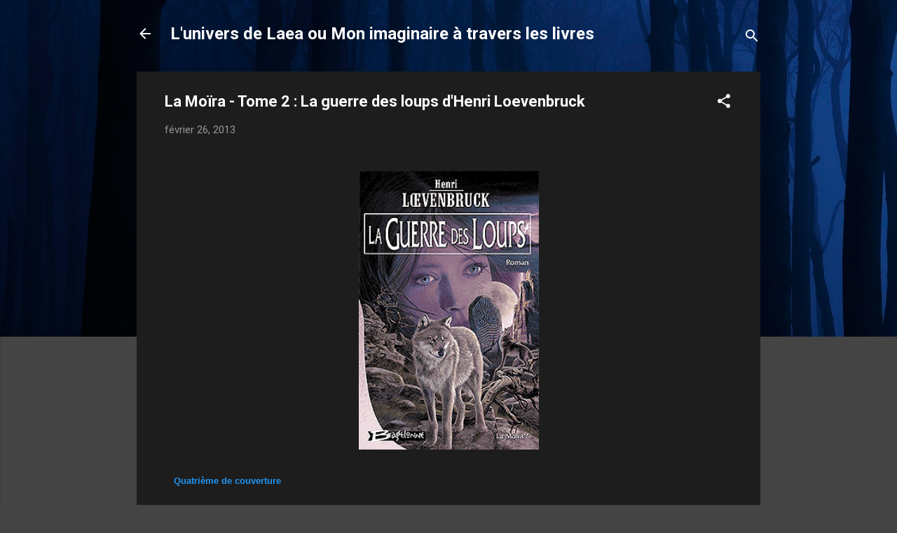

--- FILE ---
content_type: text/html; charset=UTF-8
request_url: http://universlaea.blogspot.com/2013/02/la-moira-tome-2-la-guerre-des-loups.html
body_size: 29732
content:
<!DOCTYPE html>
<html dir='ltr' lang='fr'>
<head>
<meta content='width=device-width, initial-scale=1' name='viewport'/>
<title>La Moïra - Tome 2 : La guerre des loups d&#39;Henri Loevenbruck</title>
<meta content='text/html; charset=UTF-8' http-equiv='Content-Type'/>
<!-- Chrome, Firefox OS and Opera -->
<meta content='#444444' name='theme-color'/>
<!-- Windows Phone -->
<meta content='#444444' name='msapplication-navbutton-color'/>
<meta content='blogger' name='generator'/>
<link href='http://universlaea.blogspot.com/favicon.ico' rel='icon' type='image/x-icon'/>
<link href='http://universlaea.blogspot.com/2013/02/la-moira-tome-2-la-guerre-des-loups.html' rel='canonical'/>
<!--Can't find substitution for tag [blog.ieCssRetrofitLinks]-->
<link href='https://blogger.googleusercontent.com/img/b/R29vZ2xl/AVvXsEjxgiNMnxU20uxdEmB8d5ynjhtsmtQYufSo1b4qJnq6oJQ1BdwPMPuzKyNxGKA3xmNuVxP5uUEayiH5wfeEIt4OQaHphh6JQ57jURdQf4-iqBELZb5T_P2Ismf-p-te8g6gr4wfOIJ1ig8/s400/La+mo%C3%AFra+2+la+guerre+des+loups.gif' rel='image_src'/>
<meta content='http://universlaea.blogspot.com/2013/02/la-moira-tome-2-la-guerre-des-loups.html' property='og:url'/>
<meta content='La Moïra - Tome 2 : La guerre des loups d&#39;Henri Loevenbruck' property='og:title'/>
<meta content='      Quatrième de couverture      Les loups, bientôt, seront réunis. Derrière Imala, la louve blanche, la  meute grandit, et bientôt elle s...' property='og:description'/>
<meta content='https://blogger.googleusercontent.com/img/b/R29vZ2xl/AVvXsEjxgiNMnxU20uxdEmB8d5ynjhtsmtQYufSo1b4qJnq6oJQ1BdwPMPuzKyNxGKA3xmNuVxP5uUEayiH5wfeEIt4OQaHphh6JQ57jURdQf4-iqBELZb5T_P2Ismf-p-te8g6gr4wfOIJ1ig8/w1200-h630-p-k-no-nu/La+mo%C3%AFra+2+la+guerre+des+loups.gif' property='og:image'/>
<style type='text/css'>@font-face{font-family:'Roboto';font-style:italic;font-weight:300;font-stretch:100%;font-display:swap;src:url(//fonts.gstatic.com/s/roboto/v50/KFOKCnqEu92Fr1Mu53ZEC9_Vu3r1gIhOszmOClHrs6ljXfMMLt_QuAX-k3Yi128m0kN2.woff2)format('woff2');unicode-range:U+0460-052F,U+1C80-1C8A,U+20B4,U+2DE0-2DFF,U+A640-A69F,U+FE2E-FE2F;}@font-face{font-family:'Roboto';font-style:italic;font-weight:300;font-stretch:100%;font-display:swap;src:url(//fonts.gstatic.com/s/roboto/v50/KFOKCnqEu92Fr1Mu53ZEC9_Vu3r1gIhOszmOClHrs6ljXfMMLt_QuAz-k3Yi128m0kN2.woff2)format('woff2');unicode-range:U+0301,U+0400-045F,U+0490-0491,U+04B0-04B1,U+2116;}@font-face{font-family:'Roboto';font-style:italic;font-weight:300;font-stretch:100%;font-display:swap;src:url(//fonts.gstatic.com/s/roboto/v50/KFOKCnqEu92Fr1Mu53ZEC9_Vu3r1gIhOszmOClHrs6ljXfMMLt_QuAT-k3Yi128m0kN2.woff2)format('woff2');unicode-range:U+1F00-1FFF;}@font-face{font-family:'Roboto';font-style:italic;font-weight:300;font-stretch:100%;font-display:swap;src:url(//fonts.gstatic.com/s/roboto/v50/KFOKCnqEu92Fr1Mu53ZEC9_Vu3r1gIhOszmOClHrs6ljXfMMLt_QuAv-k3Yi128m0kN2.woff2)format('woff2');unicode-range:U+0370-0377,U+037A-037F,U+0384-038A,U+038C,U+038E-03A1,U+03A3-03FF;}@font-face{font-family:'Roboto';font-style:italic;font-weight:300;font-stretch:100%;font-display:swap;src:url(//fonts.gstatic.com/s/roboto/v50/KFOKCnqEu92Fr1Mu53ZEC9_Vu3r1gIhOszmOClHrs6ljXfMMLt_QuHT-k3Yi128m0kN2.woff2)format('woff2');unicode-range:U+0302-0303,U+0305,U+0307-0308,U+0310,U+0312,U+0315,U+031A,U+0326-0327,U+032C,U+032F-0330,U+0332-0333,U+0338,U+033A,U+0346,U+034D,U+0391-03A1,U+03A3-03A9,U+03B1-03C9,U+03D1,U+03D5-03D6,U+03F0-03F1,U+03F4-03F5,U+2016-2017,U+2034-2038,U+203C,U+2040,U+2043,U+2047,U+2050,U+2057,U+205F,U+2070-2071,U+2074-208E,U+2090-209C,U+20D0-20DC,U+20E1,U+20E5-20EF,U+2100-2112,U+2114-2115,U+2117-2121,U+2123-214F,U+2190,U+2192,U+2194-21AE,U+21B0-21E5,U+21F1-21F2,U+21F4-2211,U+2213-2214,U+2216-22FF,U+2308-230B,U+2310,U+2319,U+231C-2321,U+2336-237A,U+237C,U+2395,U+239B-23B7,U+23D0,U+23DC-23E1,U+2474-2475,U+25AF,U+25B3,U+25B7,U+25BD,U+25C1,U+25CA,U+25CC,U+25FB,U+266D-266F,U+27C0-27FF,U+2900-2AFF,U+2B0E-2B11,U+2B30-2B4C,U+2BFE,U+3030,U+FF5B,U+FF5D,U+1D400-1D7FF,U+1EE00-1EEFF;}@font-face{font-family:'Roboto';font-style:italic;font-weight:300;font-stretch:100%;font-display:swap;src:url(//fonts.gstatic.com/s/roboto/v50/KFOKCnqEu92Fr1Mu53ZEC9_Vu3r1gIhOszmOClHrs6ljXfMMLt_QuGb-k3Yi128m0kN2.woff2)format('woff2');unicode-range:U+0001-000C,U+000E-001F,U+007F-009F,U+20DD-20E0,U+20E2-20E4,U+2150-218F,U+2190,U+2192,U+2194-2199,U+21AF,U+21E6-21F0,U+21F3,U+2218-2219,U+2299,U+22C4-22C6,U+2300-243F,U+2440-244A,U+2460-24FF,U+25A0-27BF,U+2800-28FF,U+2921-2922,U+2981,U+29BF,U+29EB,U+2B00-2BFF,U+4DC0-4DFF,U+FFF9-FFFB,U+10140-1018E,U+10190-1019C,U+101A0,U+101D0-101FD,U+102E0-102FB,U+10E60-10E7E,U+1D2C0-1D2D3,U+1D2E0-1D37F,U+1F000-1F0FF,U+1F100-1F1AD,U+1F1E6-1F1FF,U+1F30D-1F30F,U+1F315,U+1F31C,U+1F31E,U+1F320-1F32C,U+1F336,U+1F378,U+1F37D,U+1F382,U+1F393-1F39F,U+1F3A7-1F3A8,U+1F3AC-1F3AF,U+1F3C2,U+1F3C4-1F3C6,U+1F3CA-1F3CE,U+1F3D4-1F3E0,U+1F3ED,U+1F3F1-1F3F3,U+1F3F5-1F3F7,U+1F408,U+1F415,U+1F41F,U+1F426,U+1F43F,U+1F441-1F442,U+1F444,U+1F446-1F449,U+1F44C-1F44E,U+1F453,U+1F46A,U+1F47D,U+1F4A3,U+1F4B0,U+1F4B3,U+1F4B9,U+1F4BB,U+1F4BF,U+1F4C8-1F4CB,U+1F4D6,U+1F4DA,U+1F4DF,U+1F4E3-1F4E6,U+1F4EA-1F4ED,U+1F4F7,U+1F4F9-1F4FB,U+1F4FD-1F4FE,U+1F503,U+1F507-1F50B,U+1F50D,U+1F512-1F513,U+1F53E-1F54A,U+1F54F-1F5FA,U+1F610,U+1F650-1F67F,U+1F687,U+1F68D,U+1F691,U+1F694,U+1F698,U+1F6AD,U+1F6B2,U+1F6B9-1F6BA,U+1F6BC,U+1F6C6-1F6CF,U+1F6D3-1F6D7,U+1F6E0-1F6EA,U+1F6F0-1F6F3,U+1F6F7-1F6FC,U+1F700-1F7FF,U+1F800-1F80B,U+1F810-1F847,U+1F850-1F859,U+1F860-1F887,U+1F890-1F8AD,U+1F8B0-1F8BB,U+1F8C0-1F8C1,U+1F900-1F90B,U+1F93B,U+1F946,U+1F984,U+1F996,U+1F9E9,U+1FA00-1FA6F,U+1FA70-1FA7C,U+1FA80-1FA89,U+1FA8F-1FAC6,U+1FACE-1FADC,U+1FADF-1FAE9,U+1FAF0-1FAF8,U+1FB00-1FBFF;}@font-face{font-family:'Roboto';font-style:italic;font-weight:300;font-stretch:100%;font-display:swap;src:url(//fonts.gstatic.com/s/roboto/v50/KFOKCnqEu92Fr1Mu53ZEC9_Vu3r1gIhOszmOClHrs6ljXfMMLt_QuAf-k3Yi128m0kN2.woff2)format('woff2');unicode-range:U+0102-0103,U+0110-0111,U+0128-0129,U+0168-0169,U+01A0-01A1,U+01AF-01B0,U+0300-0301,U+0303-0304,U+0308-0309,U+0323,U+0329,U+1EA0-1EF9,U+20AB;}@font-face{font-family:'Roboto';font-style:italic;font-weight:300;font-stretch:100%;font-display:swap;src:url(//fonts.gstatic.com/s/roboto/v50/KFOKCnqEu92Fr1Mu53ZEC9_Vu3r1gIhOszmOClHrs6ljXfMMLt_QuAb-k3Yi128m0kN2.woff2)format('woff2');unicode-range:U+0100-02BA,U+02BD-02C5,U+02C7-02CC,U+02CE-02D7,U+02DD-02FF,U+0304,U+0308,U+0329,U+1D00-1DBF,U+1E00-1E9F,U+1EF2-1EFF,U+2020,U+20A0-20AB,U+20AD-20C0,U+2113,U+2C60-2C7F,U+A720-A7FF;}@font-face{font-family:'Roboto';font-style:italic;font-weight:300;font-stretch:100%;font-display:swap;src:url(//fonts.gstatic.com/s/roboto/v50/KFOKCnqEu92Fr1Mu53ZEC9_Vu3r1gIhOszmOClHrs6ljXfMMLt_QuAj-k3Yi128m0g.woff2)format('woff2');unicode-range:U+0000-00FF,U+0131,U+0152-0153,U+02BB-02BC,U+02C6,U+02DA,U+02DC,U+0304,U+0308,U+0329,U+2000-206F,U+20AC,U+2122,U+2191,U+2193,U+2212,U+2215,U+FEFF,U+FFFD;}@font-face{font-family:'Roboto';font-style:normal;font-weight:400;font-stretch:100%;font-display:swap;src:url(//fonts.gstatic.com/s/roboto/v50/KFO7CnqEu92Fr1ME7kSn66aGLdTylUAMa3GUBHMdazTgWw.woff2)format('woff2');unicode-range:U+0460-052F,U+1C80-1C8A,U+20B4,U+2DE0-2DFF,U+A640-A69F,U+FE2E-FE2F;}@font-face{font-family:'Roboto';font-style:normal;font-weight:400;font-stretch:100%;font-display:swap;src:url(//fonts.gstatic.com/s/roboto/v50/KFO7CnqEu92Fr1ME7kSn66aGLdTylUAMa3iUBHMdazTgWw.woff2)format('woff2');unicode-range:U+0301,U+0400-045F,U+0490-0491,U+04B0-04B1,U+2116;}@font-face{font-family:'Roboto';font-style:normal;font-weight:400;font-stretch:100%;font-display:swap;src:url(//fonts.gstatic.com/s/roboto/v50/KFO7CnqEu92Fr1ME7kSn66aGLdTylUAMa3CUBHMdazTgWw.woff2)format('woff2');unicode-range:U+1F00-1FFF;}@font-face{font-family:'Roboto';font-style:normal;font-weight:400;font-stretch:100%;font-display:swap;src:url(//fonts.gstatic.com/s/roboto/v50/KFO7CnqEu92Fr1ME7kSn66aGLdTylUAMa3-UBHMdazTgWw.woff2)format('woff2');unicode-range:U+0370-0377,U+037A-037F,U+0384-038A,U+038C,U+038E-03A1,U+03A3-03FF;}@font-face{font-family:'Roboto';font-style:normal;font-weight:400;font-stretch:100%;font-display:swap;src:url(//fonts.gstatic.com/s/roboto/v50/KFO7CnqEu92Fr1ME7kSn66aGLdTylUAMawCUBHMdazTgWw.woff2)format('woff2');unicode-range:U+0302-0303,U+0305,U+0307-0308,U+0310,U+0312,U+0315,U+031A,U+0326-0327,U+032C,U+032F-0330,U+0332-0333,U+0338,U+033A,U+0346,U+034D,U+0391-03A1,U+03A3-03A9,U+03B1-03C9,U+03D1,U+03D5-03D6,U+03F0-03F1,U+03F4-03F5,U+2016-2017,U+2034-2038,U+203C,U+2040,U+2043,U+2047,U+2050,U+2057,U+205F,U+2070-2071,U+2074-208E,U+2090-209C,U+20D0-20DC,U+20E1,U+20E5-20EF,U+2100-2112,U+2114-2115,U+2117-2121,U+2123-214F,U+2190,U+2192,U+2194-21AE,U+21B0-21E5,U+21F1-21F2,U+21F4-2211,U+2213-2214,U+2216-22FF,U+2308-230B,U+2310,U+2319,U+231C-2321,U+2336-237A,U+237C,U+2395,U+239B-23B7,U+23D0,U+23DC-23E1,U+2474-2475,U+25AF,U+25B3,U+25B7,U+25BD,U+25C1,U+25CA,U+25CC,U+25FB,U+266D-266F,U+27C0-27FF,U+2900-2AFF,U+2B0E-2B11,U+2B30-2B4C,U+2BFE,U+3030,U+FF5B,U+FF5D,U+1D400-1D7FF,U+1EE00-1EEFF;}@font-face{font-family:'Roboto';font-style:normal;font-weight:400;font-stretch:100%;font-display:swap;src:url(//fonts.gstatic.com/s/roboto/v50/KFO7CnqEu92Fr1ME7kSn66aGLdTylUAMaxKUBHMdazTgWw.woff2)format('woff2');unicode-range:U+0001-000C,U+000E-001F,U+007F-009F,U+20DD-20E0,U+20E2-20E4,U+2150-218F,U+2190,U+2192,U+2194-2199,U+21AF,U+21E6-21F0,U+21F3,U+2218-2219,U+2299,U+22C4-22C6,U+2300-243F,U+2440-244A,U+2460-24FF,U+25A0-27BF,U+2800-28FF,U+2921-2922,U+2981,U+29BF,U+29EB,U+2B00-2BFF,U+4DC0-4DFF,U+FFF9-FFFB,U+10140-1018E,U+10190-1019C,U+101A0,U+101D0-101FD,U+102E0-102FB,U+10E60-10E7E,U+1D2C0-1D2D3,U+1D2E0-1D37F,U+1F000-1F0FF,U+1F100-1F1AD,U+1F1E6-1F1FF,U+1F30D-1F30F,U+1F315,U+1F31C,U+1F31E,U+1F320-1F32C,U+1F336,U+1F378,U+1F37D,U+1F382,U+1F393-1F39F,U+1F3A7-1F3A8,U+1F3AC-1F3AF,U+1F3C2,U+1F3C4-1F3C6,U+1F3CA-1F3CE,U+1F3D4-1F3E0,U+1F3ED,U+1F3F1-1F3F3,U+1F3F5-1F3F7,U+1F408,U+1F415,U+1F41F,U+1F426,U+1F43F,U+1F441-1F442,U+1F444,U+1F446-1F449,U+1F44C-1F44E,U+1F453,U+1F46A,U+1F47D,U+1F4A3,U+1F4B0,U+1F4B3,U+1F4B9,U+1F4BB,U+1F4BF,U+1F4C8-1F4CB,U+1F4D6,U+1F4DA,U+1F4DF,U+1F4E3-1F4E6,U+1F4EA-1F4ED,U+1F4F7,U+1F4F9-1F4FB,U+1F4FD-1F4FE,U+1F503,U+1F507-1F50B,U+1F50D,U+1F512-1F513,U+1F53E-1F54A,U+1F54F-1F5FA,U+1F610,U+1F650-1F67F,U+1F687,U+1F68D,U+1F691,U+1F694,U+1F698,U+1F6AD,U+1F6B2,U+1F6B9-1F6BA,U+1F6BC,U+1F6C6-1F6CF,U+1F6D3-1F6D7,U+1F6E0-1F6EA,U+1F6F0-1F6F3,U+1F6F7-1F6FC,U+1F700-1F7FF,U+1F800-1F80B,U+1F810-1F847,U+1F850-1F859,U+1F860-1F887,U+1F890-1F8AD,U+1F8B0-1F8BB,U+1F8C0-1F8C1,U+1F900-1F90B,U+1F93B,U+1F946,U+1F984,U+1F996,U+1F9E9,U+1FA00-1FA6F,U+1FA70-1FA7C,U+1FA80-1FA89,U+1FA8F-1FAC6,U+1FACE-1FADC,U+1FADF-1FAE9,U+1FAF0-1FAF8,U+1FB00-1FBFF;}@font-face{font-family:'Roboto';font-style:normal;font-weight:400;font-stretch:100%;font-display:swap;src:url(//fonts.gstatic.com/s/roboto/v50/KFO7CnqEu92Fr1ME7kSn66aGLdTylUAMa3OUBHMdazTgWw.woff2)format('woff2');unicode-range:U+0102-0103,U+0110-0111,U+0128-0129,U+0168-0169,U+01A0-01A1,U+01AF-01B0,U+0300-0301,U+0303-0304,U+0308-0309,U+0323,U+0329,U+1EA0-1EF9,U+20AB;}@font-face{font-family:'Roboto';font-style:normal;font-weight:400;font-stretch:100%;font-display:swap;src:url(//fonts.gstatic.com/s/roboto/v50/KFO7CnqEu92Fr1ME7kSn66aGLdTylUAMa3KUBHMdazTgWw.woff2)format('woff2');unicode-range:U+0100-02BA,U+02BD-02C5,U+02C7-02CC,U+02CE-02D7,U+02DD-02FF,U+0304,U+0308,U+0329,U+1D00-1DBF,U+1E00-1E9F,U+1EF2-1EFF,U+2020,U+20A0-20AB,U+20AD-20C0,U+2113,U+2C60-2C7F,U+A720-A7FF;}@font-face{font-family:'Roboto';font-style:normal;font-weight:400;font-stretch:100%;font-display:swap;src:url(//fonts.gstatic.com/s/roboto/v50/KFO7CnqEu92Fr1ME7kSn66aGLdTylUAMa3yUBHMdazQ.woff2)format('woff2');unicode-range:U+0000-00FF,U+0131,U+0152-0153,U+02BB-02BC,U+02C6,U+02DA,U+02DC,U+0304,U+0308,U+0329,U+2000-206F,U+20AC,U+2122,U+2191,U+2193,U+2212,U+2215,U+FEFF,U+FFFD;}@font-face{font-family:'Roboto';font-style:normal;font-weight:700;font-stretch:100%;font-display:swap;src:url(//fonts.gstatic.com/s/roboto/v50/KFO7CnqEu92Fr1ME7kSn66aGLdTylUAMa3GUBHMdazTgWw.woff2)format('woff2');unicode-range:U+0460-052F,U+1C80-1C8A,U+20B4,U+2DE0-2DFF,U+A640-A69F,U+FE2E-FE2F;}@font-face{font-family:'Roboto';font-style:normal;font-weight:700;font-stretch:100%;font-display:swap;src:url(//fonts.gstatic.com/s/roboto/v50/KFO7CnqEu92Fr1ME7kSn66aGLdTylUAMa3iUBHMdazTgWw.woff2)format('woff2');unicode-range:U+0301,U+0400-045F,U+0490-0491,U+04B0-04B1,U+2116;}@font-face{font-family:'Roboto';font-style:normal;font-weight:700;font-stretch:100%;font-display:swap;src:url(//fonts.gstatic.com/s/roboto/v50/KFO7CnqEu92Fr1ME7kSn66aGLdTylUAMa3CUBHMdazTgWw.woff2)format('woff2');unicode-range:U+1F00-1FFF;}@font-face{font-family:'Roboto';font-style:normal;font-weight:700;font-stretch:100%;font-display:swap;src:url(//fonts.gstatic.com/s/roboto/v50/KFO7CnqEu92Fr1ME7kSn66aGLdTylUAMa3-UBHMdazTgWw.woff2)format('woff2');unicode-range:U+0370-0377,U+037A-037F,U+0384-038A,U+038C,U+038E-03A1,U+03A3-03FF;}@font-face{font-family:'Roboto';font-style:normal;font-weight:700;font-stretch:100%;font-display:swap;src:url(//fonts.gstatic.com/s/roboto/v50/KFO7CnqEu92Fr1ME7kSn66aGLdTylUAMawCUBHMdazTgWw.woff2)format('woff2');unicode-range:U+0302-0303,U+0305,U+0307-0308,U+0310,U+0312,U+0315,U+031A,U+0326-0327,U+032C,U+032F-0330,U+0332-0333,U+0338,U+033A,U+0346,U+034D,U+0391-03A1,U+03A3-03A9,U+03B1-03C9,U+03D1,U+03D5-03D6,U+03F0-03F1,U+03F4-03F5,U+2016-2017,U+2034-2038,U+203C,U+2040,U+2043,U+2047,U+2050,U+2057,U+205F,U+2070-2071,U+2074-208E,U+2090-209C,U+20D0-20DC,U+20E1,U+20E5-20EF,U+2100-2112,U+2114-2115,U+2117-2121,U+2123-214F,U+2190,U+2192,U+2194-21AE,U+21B0-21E5,U+21F1-21F2,U+21F4-2211,U+2213-2214,U+2216-22FF,U+2308-230B,U+2310,U+2319,U+231C-2321,U+2336-237A,U+237C,U+2395,U+239B-23B7,U+23D0,U+23DC-23E1,U+2474-2475,U+25AF,U+25B3,U+25B7,U+25BD,U+25C1,U+25CA,U+25CC,U+25FB,U+266D-266F,U+27C0-27FF,U+2900-2AFF,U+2B0E-2B11,U+2B30-2B4C,U+2BFE,U+3030,U+FF5B,U+FF5D,U+1D400-1D7FF,U+1EE00-1EEFF;}@font-face{font-family:'Roboto';font-style:normal;font-weight:700;font-stretch:100%;font-display:swap;src:url(//fonts.gstatic.com/s/roboto/v50/KFO7CnqEu92Fr1ME7kSn66aGLdTylUAMaxKUBHMdazTgWw.woff2)format('woff2');unicode-range:U+0001-000C,U+000E-001F,U+007F-009F,U+20DD-20E0,U+20E2-20E4,U+2150-218F,U+2190,U+2192,U+2194-2199,U+21AF,U+21E6-21F0,U+21F3,U+2218-2219,U+2299,U+22C4-22C6,U+2300-243F,U+2440-244A,U+2460-24FF,U+25A0-27BF,U+2800-28FF,U+2921-2922,U+2981,U+29BF,U+29EB,U+2B00-2BFF,U+4DC0-4DFF,U+FFF9-FFFB,U+10140-1018E,U+10190-1019C,U+101A0,U+101D0-101FD,U+102E0-102FB,U+10E60-10E7E,U+1D2C0-1D2D3,U+1D2E0-1D37F,U+1F000-1F0FF,U+1F100-1F1AD,U+1F1E6-1F1FF,U+1F30D-1F30F,U+1F315,U+1F31C,U+1F31E,U+1F320-1F32C,U+1F336,U+1F378,U+1F37D,U+1F382,U+1F393-1F39F,U+1F3A7-1F3A8,U+1F3AC-1F3AF,U+1F3C2,U+1F3C4-1F3C6,U+1F3CA-1F3CE,U+1F3D4-1F3E0,U+1F3ED,U+1F3F1-1F3F3,U+1F3F5-1F3F7,U+1F408,U+1F415,U+1F41F,U+1F426,U+1F43F,U+1F441-1F442,U+1F444,U+1F446-1F449,U+1F44C-1F44E,U+1F453,U+1F46A,U+1F47D,U+1F4A3,U+1F4B0,U+1F4B3,U+1F4B9,U+1F4BB,U+1F4BF,U+1F4C8-1F4CB,U+1F4D6,U+1F4DA,U+1F4DF,U+1F4E3-1F4E6,U+1F4EA-1F4ED,U+1F4F7,U+1F4F9-1F4FB,U+1F4FD-1F4FE,U+1F503,U+1F507-1F50B,U+1F50D,U+1F512-1F513,U+1F53E-1F54A,U+1F54F-1F5FA,U+1F610,U+1F650-1F67F,U+1F687,U+1F68D,U+1F691,U+1F694,U+1F698,U+1F6AD,U+1F6B2,U+1F6B9-1F6BA,U+1F6BC,U+1F6C6-1F6CF,U+1F6D3-1F6D7,U+1F6E0-1F6EA,U+1F6F0-1F6F3,U+1F6F7-1F6FC,U+1F700-1F7FF,U+1F800-1F80B,U+1F810-1F847,U+1F850-1F859,U+1F860-1F887,U+1F890-1F8AD,U+1F8B0-1F8BB,U+1F8C0-1F8C1,U+1F900-1F90B,U+1F93B,U+1F946,U+1F984,U+1F996,U+1F9E9,U+1FA00-1FA6F,U+1FA70-1FA7C,U+1FA80-1FA89,U+1FA8F-1FAC6,U+1FACE-1FADC,U+1FADF-1FAE9,U+1FAF0-1FAF8,U+1FB00-1FBFF;}@font-face{font-family:'Roboto';font-style:normal;font-weight:700;font-stretch:100%;font-display:swap;src:url(//fonts.gstatic.com/s/roboto/v50/KFO7CnqEu92Fr1ME7kSn66aGLdTylUAMa3OUBHMdazTgWw.woff2)format('woff2');unicode-range:U+0102-0103,U+0110-0111,U+0128-0129,U+0168-0169,U+01A0-01A1,U+01AF-01B0,U+0300-0301,U+0303-0304,U+0308-0309,U+0323,U+0329,U+1EA0-1EF9,U+20AB;}@font-face{font-family:'Roboto';font-style:normal;font-weight:700;font-stretch:100%;font-display:swap;src:url(//fonts.gstatic.com/s/roboto/v50/KFO7CnqEu92Fr1ME7kSn66aGLdTylUAMa3KUBHMdazTgWw.woff2)format('woff2');unicode-range:U+0100-02BA,U+02BD-02C5,U+02C7-02CC,U+02CE-02D7,U+02DD-02FF,U+0304,U+0308,U+0329,U+1D00-1DBF,U+1E00-1E9F,U+1EF2-1EFF,U+2020,U+20A0-20AB,U+20AD-20C0,U+2113,U+2C60-2C7F,U+A720-A7FF;}@font-face{font-family:'Roboto';font-style:normal;font-weight:700;font-stretch:100%;font-display:swap;src:url(//fonts.gstatic.com/s/roboto/v50/KFO7CnqEu92Fr1ME7kSn66aGLdTylUAMa3yUBHMdazQ.woff2)format('woff2');unicode-range:U+0000-00FF,U+0131,U+0152-0153,U+02BB-02BC,U+02C6,U+02DA,U+02DC,U+0304,U+0308,U+0329,U+2000-206F,U+20AC,U+2122,U+2191,U+2193,U+2212,U+2215,U+FEFF,U+FFFD;}</style>
<style id='page-skin-1' type='text/css'><!--
/*! normalize.css v3.0.1 | MIT License | git.io/normalize */html{font-family:sans-serif;-ms-text-size-adjust:100%;-webkit-text-size-adjust:100%}body{margin:0}article,aside,details,figcaption,figure,footer,header,hgroup,main,nav,section,summary{display:block}audio,canvas,progress,video{display:inline-block;vertical-align:baseline}audio:not([controls]){display:none;height:0}[hidden],template{display:none}a{background:transparent}a:active,a:hover{outline:0}abbr[title]{border-bottom:1px dotted}b,strong{font-weight:bold}dfn{font-style:italic}h1{font-size:2em;margin:.67em 0}mark{background:#ff0;color:#000}small{font-size:80%}sub,sup{font-size:75%;line-height:0;position:relative;vertical-align:baseline}sup{top:-0.5em}sub{bottom:-0.25em}img{border:0}svg:not(:root){overflow:hidden}figure{margin:1em 40px}hr{-moz-box-sizing:content-box;box-sizing:content-box;height:0}pre{overflow:auto}code,kbd,pre,samp{font-family:monospace,monospace;font-size:1em}button,input,optgroup,select,textarea{color:inherit;font:inherit;margin:0}button{overflow:visible}button,select{text-transform:none}button,html input[type="button"],input[type="reset"],input[type="submit"]{-webkit-appearance:button;cursor:pointer}button[disabled],html input[disabled]{cursor:default}button::-moz-focus-inner,input::-moz-focus-inner{border:0;padding:0}input{line-height:normal}input[type="checkbox"],input[type="radio"]{box-sizing:border-box;padding:0}input[type="number"]::-webkit-inner-spin-button,input[type="number"]::-webkit-outer-spin-button{height:auto}input[type="search"]{-webkit-appearance:textfield;-moz-box-sizing:content-box;-webkit-box-sizing:content-box;box-sizing:content-box}input[type="search"]::-webkit-search-cancel-button,input[type="search"]::-webkit-search-decoration{-webkit-appearance:none}fieldset{border:1px solid #c0c0c0;margin:0 2px;padding:.35em .625em .75em}legend{border:0;padding:0}textarea{overflow:auto}optgroup{font-weight:bold}table{border-collapse:collapse;border-spacing:0}td,th{padding:0}
/*!************************************************
* Blogger Template Style
* Name: Contempo
**************************************************/
body{
overflow-wrap:break-word;
word-break:break-word;
word-wrap:break-word
}
.hidden{
display:none
}
.invisible{
visibility:hidden
}
.container::after,.float-container::after{
clear:both;
content:"";
display:table
}
.clearboth{
clear:both
}
#comments .comment .comment-actions,.subscribe-popup .FollowByEmail .follow-by-email-submit,.widget.Profile .profile-link,.widget.Profile .profile-link.visit-profile{
background:0 0;
border:0;
box-shadow:none;
color:#2196f3;
cursor:pointer;
font-size:14px;
font-weight:700;
outline:0;
text-decoration:none;
text-transform:uppercase;
width:auto
}
.dim-overlay{
background-color:rgba(0,0,0,.54);
height:100vh;
left:0;
position:fixed;
top:0;
width:100%
}
#sharing-dim-overlay{
background-color:transparent
}
input::-ms-clear{
display:none
}
.blogger-logo,.svg-icon-24.blogger-logo{
fill:#ff9800;
opacity:1
}
.loading-spinner-large{
-webkit-animation:mspin-rotate 1.568s infinite linear;
animation:mspin-rotate 1.568s infinite linear;
height:48px;
overflow:hidden;
position:absolute;
width:48px;
z-index:200
}
.loading-spinner-large>div{
-webkit-animation:mspin-revrot 5332ms infinite steps(4);
animation:mspin-revrot 5332ms infinite steps(4)
}
.loading-spinner-large>div>div{
-webkit-animation:mspin-singlecolor-large-film 1333ms infinite steps(81);
animation:mspin-singlecolor-large-film 1333ms infinite steps(81);
background-size:100%;
height:48px;
width:3888px
}
.mspin-black-large>div>div,.mspin-grey_54-large>div>div{
background-image:url(https://www.blogblog.com/indie/mspin_black_large.svg)
}
.mspin-white-large>div>div{
background-image:url(https://www.blogblog.com/indie/mspin_white_large.svg)
}
.mspin-grey_54-large{
opacity:.54
}
@-webkit-keyframes mspin-singlecolor-large-film{
from{
-webkit-transform:translateX(0);
transform:translateX(0)
}
to{
-webkit-transform:translateX(-3888px);
transform:translateX(-3888px)
}
}
@keyframes mspin-singlecolor-large-film{
from{
-webkit-transform:translateX(0);
transform:translateX(0)
}
to{
-webkit-transform:translateX(-3888px);
transform:translateX(-3888px)
}
}
@-webkit-keyframes mspin-rotate{
from{
-webkit-transform:rotate(0);
transform:rotate(0)
}
to{
-webkit-transform:rotate(360deg);
transform:rotate(360deg)
}
}
@keyframes mspin-rotate{
from{
-webkit-transform:rotate(0);
transform:rotate(0)
}
to{
-webkit-transform:rotate(360deg);
transform:rotate(360deg)
}
}
@-webkit-keyframes mspin-revrot{
from{
-webkit-transform:rotate(0);
transform:rotate(0)
}
to{
-webkit-transform:rotate(-360deg);
transform:rotate(-360deg)
}
}
@keyframes mspin-revrot{
from{
-webkit-transform:rotate(0);
transform:rotate(0)
}
to{
-webkit-transform:rotate(-360deg);
transform:rotate(-360deg)
}
}
.skip-navigation{
background-color:#fff;
box-sizing:border-box;
color:#000;
display:block;
height:0;
left:0;
line-height:50px;
overflow:hidden;
padding-top:0;
position:fixed;
text-align:center;
top:0;
-webkit-transition:box-shadow .3s,height .3s,padding-top .3s;
transition:box-shadow .3s,height .3s,padding-top .3s;
width:100%;
z-index:900
}
.skip-navigation:focus{
box-shadow:0 4px 5px 0 rgba(0,0,0,.14),0 1px 10px 0 rgba(0,0,0,.12),0 2px 4px -1px rgba(0,0,0,.2);
height:50px
}
#main{
outline:0
}
.main-heading{
position:absolute;
clip:rect(1px,1px,1px,1px);
padding:0;
border:0;
height:1px;
width:1px;
overflow:hidden
}
.Attribution{
margin-top:1em;
text-align:center
}
.Attribution .blogger img,.Attribution .blogger svg{
vertical-align:bottom
}
.Attribution .blogger img{
margin-right:.5em
}
.Attribution div{
line-height:24px;
margin-top:.5em
}
.Attribution .copyright,.Attribution .image-attribution{
font-size:.7em;
margin-top:1.5em
}
.BLOG_mobile_video_class{
display:none
}
.bg-photo{
background-attachment:scroll!important
}
body .CSS_LIGHTBOX{
z-index:900
}
.extendable .show-less,.extendable .show-more{
border-color:#2196f3;
color:#2196f3;
margin-top:8px
}
.extendable .show-less.hidden,.extendable .show-more.hidden{
display:none
}
.inline-ad{
display:none;
max-width:100%;
overflow:hidden
}
.adsbygoogle{
display:block
}
#cookieChoiceInfo{
bottom:0;
top:auto
}
iframe.b-hbp-video{
border:0
}
.post-body img{
max-width:100%
}
.post-body iframe{
max-width:100%
}
.post-body a[imageanchor="1"]{
display:inline-block
}
.byline{
margin-right:1em
}
.byline:last-child{
margin-right:0
}
.link-copied-dialog{
max-width:520px;
outline:0
}
.link-copied-dialog .modal-dialog-buttons{
margin-top:8px
}
.link-copied-dialog .goog-buttonset-default{
background:0 0;
border:0
}
.link-copied-dialog .goog-buttonset-default:focus{
outline:0
}
.paging-control-container{
margin-bottom:16px
}
.paging-control-container .paging-control{
display:inline-block
}
.paging-control-container .comment-range-text::after,.paging-control-container .paging-control{
color:#2196f3
}
.paging-control-container .comment-range-text,.paging-control-container .paging-control{
margin-right:8px
}
.paging-control-container .comment-range-text::after,.paging-control-container .paging-control::after{
content:"\b7";
cursor:default;
padding-left:8px;
pointer-events:none
}
.paging-control-container .comment-range-text:last-child::after,.paging-control-container .paging-control:last-child::after{
content:none
}
.byline.reactions iframe{
height:20px
}
.b-notification{
color:#000;
background-color:#fff;
border-bottom:solid 1px #000;
box-sizing:border-box;
padding:16px 32px;
text-align:center
}
.b-notification.visible{
-webkit-transition:margin-top .3s cubic-bezier(.4,0,.2,1);
transition:margin-top .3s cubic-bezier(.4,0,.2,1)
}
.b-notification.invisible{
position:absolute
}
.b-notification-close{
position:absolute;
right:8px;
top:8px
}
.no-posts-message{
line-height:40px;
text-align:center
}
@media screen and (max-width:800px){
body.item-view .post-body a[imageanchor="1"][style*="float: left;"],body.item-view .post-body a[imageanchor="1"][style*="float: right;"]{
float:none!important;
clear:none!important
}
body.item-view .post-body a[imageanchor="1"] img{
display:block;
height:auto;
margin:0 auto
}
body.item-view .post-body>.separator:first-child>a[imageanchor="1"]:first-child{
margin-top:20px
}
.post-body a[imageanchor]{
display:block
}
body.item-view .post-body a[imageanchor="1"]{
margin-left:0!important;
margin-right:0!important
}
body.item-view .post-body a[imageanchor="1"]+a[imageanchor="1"]{
margin-top:16px
}
}
.item-control{
display:none
}
#comments{
border-top:1px dashed rgba(0,0,0,.54);
margin-top:20px;
padding:20px
}
#comments .comment-thread ol{
margin:0;
padding-left:0;
padding-left:0
}
#comments .comment .comment-replybox-single,#comments .comment-thread .comment-replies{
margin-left:60px
}
#comments .comment-thread .thread-count{
display:none
}
#comments .comment{
list-style-type:none;
padding:0 0 30px;
position:relative
}
#comments .comment .comment{
padding-bottom:8px
}
.comment .avatar-image-container{
position:absolute
}
.comment .avatar-image-container img{
border-radius:50%
}
.avatar-image-container svg,.comment .avatar-image-container .avatar-icon{
border-radius:50%;
border:solid 1px #ffffff;
box-sizing:border-box;
fill:#ffffff;
height:35px;
margin:0;
padding:7px;
width:35px
}
.comment .comment-block{
margin-top:10px;
margin-left:60px;
padding-bottom:0
}
#comments .comment-author-header-wrapper{
margin-left:40px
}
#comments .comment .thread-expanded .comment-block{
padding-bottom:20px
}
#comments .comment .comment-header .user,#comments .comment .comment-header .user a{
color:#ffffff;
font-style:normal;
font-weight:700
}
#comments .comment .comment-actions{
bottom:0;
margin-bottom:15px;
position:absolute
}
#comments .comment .comment-actions>*{
margin-right:8px
}
#comments .comment .comment-header .datetime{
bottom:0;
color:rgba(255,255,255,.54);
display:inline-block;
font-size:13px;
font-style:italic;
margin-left:8px
}
#comments .comment .comment-footer .comment-timestamp a,#comments .comment .comment-header .datetime a{
color:rgba(255,255,255,.54)
}
#comments .comment .comment-content,.comment .comment-body{
margin-top:12px;
word-break:break-word
}
.comment-body{
margin-bottom:12px
}
#comments.embed[data-num-comments="0"]{
border:0;
margin-top:0;
padding-top:0
}
#comments.embed[data-num-comments="0"] #comment-post-message,#comments.embed[data-num-comments="0"] div.comment-form>p,#comments.embed[data-num-comments="0"] p.comment-footer{
display:none
}
#comment-editor-src{
display:none
}
.comments .comments-content .loadmore.loaded{
max-height:0;
opacity:0;
overflow:hidden
}
.extendable .remaining-items{
height:0;
overflow:hidden;
-webkit-transition:height .3s cubic-bezier(.4,0,.2,1);
transition:height .3s cubic-bezier(.4,0,.2,1)
}
.extendable .remaining-items.expanded{
height:auto
}
.svg-icon-24,.svg-icon-24-button{
cursor:pointer;
height:24px;
width:24px;
min-width:24px
}
.touch-icon{
margin:-12px;
padding:12px
}
.touch-icon:active,.touch-icon:focus{
background-color:rgba(153,153,153,.4);
border-radius:50%
}
svg:not(:root).touch-icon{
overflow:visible
}
html[dir=rtl] .rtl-reversible-icon{
-webkit-transform:scaleX(-1);
-ms-transform:scaleX(-1);
transform:scaleX(-1)
}
.svg-icon-24-button,.touch-icon-button{
background:0 0;
border:0;
margin:0;
outline:0;
padding:0
}
.touch-icon-button .touch-icon:active,.touch-icon-button .touch-icon:focus{
background-color:transparent
}
.touch-icon-button:active .touch-icon,.touch-icon-button:focus .touch-icon{
background-color:rgba(153,153,153,.4);
border-radius:50%
}
.Profile .default-avatar-wrapper .avatar-icon{
border-radius:50%;
border:solid 1px #ffffff;
box-sizing:border-box;
fill:#ffffff;
margin:0
}
.Profile .individual .default-avatar-wrapper .avatar-icon{
padding:25px
}
.Profile .individual .avatar-icon,.Profile .individual .profile-img{
height:120px;
width:120px
}
.Profile .team .default-avatar-wrapper .avatar-icon{
padding:8px
}
.Profile .team .avatar-icon,.Profile .team .default-avatar-wrapper,.Profile .team .profile-img{
height:40px;
width:40px
}
.snippet-container{
margin:0;
position:relative;
overflow:hidden
}
.snippet-fade{
bottom:0;
box-sizing:border-box;
position:absolute;
width:96px
}
.snippet-fade{
right:0
}
.snippet-fade:after{
content:"\2026"
}
.snippet-fade:after{
float:right
}
.post-bottom{
-webkit-box-align:center;
-webkit-align-items:center;
-ms-flex-align:center;
align-items:center;
display:-webkit-box;
display:-webkit-flex;
display:-ms-flexbox;
display:flex;
-webkit-flex-wrap:wrap;
-ms-flex-wrap:wrap;
flex-wrap:wrap
}
.post-footer{
-webkit-box-flex:1;
-webkit-flex:1 1 auto;
-ms-flex:1 1 auto;
flex:1 1 auto;
-webkit-flex-wrap:wrap;
-ms-flex-wrap:wrap;
flex-wrap:wrap;
-webkit-box-ordinal-group:2;
-webkit-order:1;
-ms-flex-order:1;
order:1
}
.post-footer>*{
-webkit-box-flex:0;
-webkit-flex:0 1 auto;
-ms-flex:0 1 auto;
flex:0 1 auto
}
.post-footer .byline:last-child{
margin-right:1em
}
.jump-link{
-webkit-box-flex:0;
-webkit-flex:0 0 auto;
-ms-flex:0 0 auto;
flex:0 0 auto;
-webkit-box-ordinal-group:3;
-webkit-order:2;
-ms-flex-order:2;
order:2
}
.centered-top-container.sticky{
left:0;
position:fixed;
right:0;
top:0;
width:auto;
z-index:50;
-webkit-transition-property:opacity,-webkit-transform;
transition-property:opacity,-webkit-transform;
transition-property:transform,opacity;
transition-property:transform,opacity,-webkit-transform;
-webkit-transition-duration:.2s;
transition-duration:.2s;
-webkit-transition-timing-function:cubic-bezier(.4,0,.2,1);
transition-timing-function:cubic-bezier(.4,0,.2,1)
}
.centered-top-placeholder{
display:none
}
.collapsed-header .centered-top-placeholder{
display:block
}
.centered-top-container .Header .replaced h1,.centered-top-placeholder .Header .replaced h1{
display:none
}
.centered-top-container.sticky .Header .replaced h1{
display:block
}
.centered-top-container.sticky .Header .header-widget{
background:0 0
}
.centered-top-container.sticky .Header .header-image-wrapper{
display:none
}
.centered-top-container img,.centered-top-placeholder img{
max-width:100%
}
.collapsible{
-webkit-transition:height .3s cubic-bezier(.4,0,.2,1);
transition:height .3s cubic-bezier(.4,0,.2,1)
}
.collapsible,.collapsible>summary{
display:block;
overflow:hidden
}
.collapsible>:not(summary){
display:none
}
.collapsible[open]>:not(summary){
display:block
}
.collapsible:focus,.collapsible>summary:focus{
outline:0
}
.collapsible>summary{
cursor:pointer;
display:block;
padding:0
}
.collapsible:focus>summary,.collapsible>summary:focus{
background-color:transparent
}
.collapsible>summary::-webkit-details-marker{
display:none
}
.collapsible-title{
-webkit-box-align:center;
-webkit-align-items:center;
-ms-flex-align:center;
align-items:center;
display:-webkit-box;
display:-webkit-flex;
display:-ms-flexbox;
display:flex
}
.collapsible-title .title{
-webkit-box-flex:1;
-webkit-flex:1 1 auto;
-ms-flex:1 1 auto;
flex:1 1 auto;
-webkit-box-ordinal-group:1;
-webkit-order:0;
-ms-flex-order:0;
order:0;
overflow:hidden;
text-overflow:ellipsis;
white-space:nowrap
}
.collapsible-title .chevron-down,.collapsible[open] .collapsible-title .chevron-up{
display:block
}
.collapsible-title .chevron-up,.collapsible[open] .collapsible-title .chevron-down{
display:none
}
.flat-button{
cursor:pointer;
display:inline-block;
font-weight:700;
text-transform:uppercase;
border-radius:2px;
padding:8px;
margin:-8px
}
.flat-icon-button{
background:0 0;
border:0;
margin:0;
outline:0;
padding:0;
margin:-12px;
padding:12px;
cursor:pointer;
box-sizing:content-box;
display:inline-block;
line-height:0
}
.flat-icon-button,.flat-icon-button .splash-wrapper{
border-radius:50%
}
.flat-icon-button .splash.animate{
-webkit-animation-duration:.3s;
animation-duration:.3s
}
.overflowable-container{
max-height:46px;
overflow:hidden;
position:relative
}
.overflow-button{
cursor:pointer
}
#overflowable-dim-overlay{
background:0 0
}
.overflow-popup{
box-shadow:0 2px 2px 0 rgba(0,0,0,.14),0 3px 1px -2px rgba(0,0,0,.2),0 1px 5px 0 rgba(0,0,0,.12);
background-color:#1d1d1d;
left:0;
max-width:calc(100% - 32px);
position:absolute;
top:0;
visibility:hidden;
z-index:101
}
.overflow-popup ul{
list-style:none
}
.overflow-popup .tabs li,.overflow-popup li{
display:block;
height:auto
}
.overflow-popup .tabs li{
padding-left:0;
padding-right:0
}
.overflow-button.hidden,.overflow-popup .tabs li.hidden,.overflow-popup li.hidden{
display:none
}
.pill-button{
background:0 0;
border:1px solid;
border-radius:12px;
cursor:pointer;
display:inline-block;
padding:4px 16px;
text-transform:uppercase
}
.ripple{
position:relative
}
.ripple>*{
z-index:1
}
.splash-wrapper{
bottom:0;
left:0;
overflow:hidden;
pointer-events:none;
position:absolute;
right:0;
top:0;
z-index:0
}
.splash{
background:#ccc;
border-radius:100%;
display:block;
opacity:.6;
position:absolute;
-webkit-transform:scale(0);
-ms-transform:scale(0);
transform:scale(0)
}
.splash.animate{
-webkit-animation:ripple-effect .4s linear;
animation:ripple-effect .4s linear
}
@-webkit-keyframes ripple-effect{
100%{
opacity:0;
-webkit-transform:scale(2.5);
transform:scale(2.5)
}
}
@keyframes ripple-effect{
100%{
opacity:0;
-webkit-transform:scale(2.5);
transform:scale(2.5)
}
}
.search{
display:-webkit-box;
display:-webkit-flex;
display:-ms-flexbox;
display:flex;
line-height:24px;
width:24px
}
.search.focused{
width:100%
}
.search.focused .section{
width:100%
}
.search form{
z-index:101
}
.search h3{
display:none
}
.search form{
display:-webkit-box;
display:-webkit-flex;
display:-ms-flexbox;
display:flex;
-webkit-box-flex:1;
-webkit-flex:1 0 0;
-ms-flex:1 0 0px;
flex:1 0 0;
border-bottom:solid 1px transparent;
padding-bottom:8px
}
.search form>*{
display:none
}
.search.focused form>*{
display:block
}
.search .search-input label{
display:none
}
.centered-top-placeholder.cloned .search form{
z-index:30
}
.search.focused form{
border-color:#ffffff;
position:relative;
width:auto
}
.collapsed-header .centered-top-container .search.focused form{
border-bottom-color:transparent
}
.search-expand{
-webkit-box-flex:0;
-webkit-flex:0 0 auto;
-ms-flex:0 0 auto;
flex:0 0 auto
}
.search-expand-text{
display:none
}
.search-close{
display:inline;
vertical-align:middle
}
.search-input{
-webkit-box-flex:1;
-webkit-flex:1 0 1px;
-ms-flex:1 0 1px;
flex:1 0 1px
}
.search-input input{
background:0 0;
border:0;
box-sizing:border-box;
color:#ffffff;
display:inline-block;
outline:0;
width:calc(100% - 48px)
}
.search-input input.no-cursor{
color:transparent;
text-shadow:0 0 0 #ffffff
}
.collapsed-header .centered-top-container .search-action,.collapsed-header .centered-top-container .search-input input{
color:#ffffff
}
.collapsed-header .centered-top-container .search-input input.no-cursor{
color:transparent;
text-shadow:0 0 0 #ffffff
}
.collapsed-header .centered-top-container .search-input input.no-cursor:focus,.search-input input.no-cursor:focus{
outline:0
}
.search-focused>*{
visibility:hidden
}
.search-focused .search,.search-focused .search-icon{
visibility:visible
}
.search.focused .search-action{
display:block
}
.search.focused .search-action:disabled{
opacity:.3
}
.widget.Sharing .sharing-button{
display:none
}
.widget.Sharing .sharing-buttons li{
padding:0
}
.widget.Sharing .sharing-buttons li span{
display:none
}
.post-share-buttons{
position:relative
}
.centered-bottom .share-buttons .svg-icon-24,.share-buttons .svg-icon-24{
fill:#ffffff
}
.sharing-open.touch-icon-button:active .touch-icon,.sharing-open.touch-icon-button:focus .touch-icon{
background-color:transparent
}
.share-buttons{
background-color:#1d1d1d;
border-radius:2px;
box-shadow:0 2px 2px 0 rgba(0,0,0,.14),0 3px 1px -2px rgba(0,0,0,.2),0 1px 5px 0 rgba(0,0,0,.12);
color:#ffffff;
list-style:none;
margin:0;
padding:8px 0;
position:absolute;
top:-11px;
min-width:200px;
z-index:101
}
.share-buttons.hidden{
display:none
}
.sharing-button{
background:0 0;
border:0;
margin:0;
outline:0;
padding:0;
cursor:pointer
}
.share-buttons li{
margin:0;
height:48px
}
.share-buttons li:last-child{
margin-bottom:0
}
.share-buttons li .sharing-platform-button{
box-sizing:border-box;
cursor:pointer;
display:block;
height:100%;
margin-bottom:0;
padding:0 16px;
position:relative;
width:100%
}
.share-buttons li .sharing-platform-button:focus,.share-buttons li .sharing-platform-button:hover{
background-color:rgba(128,128,128,.1);
outline:0
}
.share-buttons li svg[class*=" sharing-"],.share-buttons li svg[class^=sharing-]{
position:absolute;
top:10px
}
.share-buttons li span.sharing-platform-button{
position:relative;
top:0
}
.share-buttons li .platform-sharing-text{
display:block;
font-size:16px;
line-height:48px;
white-space:nowrap
}
.share-buttons li .platform-sharing-text{
margin-left:56px
}
.sidebar-container{
background-color:#1d1d1d;
max-width:284px;
overflow-y:auto;
-webkit-transition-property:-webkit-transform;
transition-property:-webkit-transform;
transition-property:transform;
transition-property:transform,-webkit-transform;
-webkit-transition-duration:.3s;
transition-duration:.3s;
-webkit-transition-timing-function:cubic-bezier(0,0,.2,1);
transition-timing-function:cubic-bezier(0,0,.2,1);
width:284px;
z-index:101;
-webkit-overflow-scrolling:touch
}
.sidebar-container .navigation{
line-height:0;
padding:16px
}
.sidebar-container .sidebar-back{
cursor:pointer
}
.sidebar-container .widget{
background:0 0;
margin:0 16px;
padding:16px 0
}
.sidebar-container .widget .title{
color:#c5c1c1;
margin:0
}
.sidebar-container .widget ul{
list-style:none;
margin:0;
padding:0
}
.sidebar-container .widget ul ul{
margin-left:1em
}
.sidebar-container .widget li{
font-size:16px;
line-height:normal
}
.sidebar-container .widget+.widget{
border-top:1px dashed #cccccc
}
.BlogArchive li{
margin:16px 0
}
.BlogArchive li:last-child{
margin-bottom:0
}
.Label li a{
display:inline-block
}
.BlogArchive .post-count,.Label .label-count{
float:right;
margin-left:.25em
}
.BlogArchive .post-count::before,.Label .label-count::before{
content:"("
}
.BlogArchive .post-count::after,.Label .label-count::after{
content:")"
}
.widget.Translate .skiptranslate>div{
display:block!important
}
.widget.Profile .profile-link{
display:-webkit-box;
display:-webkit-flex;
display:-ms-flexbox;
display:flex
}
.widget.Profile .team-member .default-avatar-wrapper,.widget.Profile .team-member .profile-img{
-webkit-box-flex:0;
-webkit-flex:0 0 auto;
-ms-flex:0 0 auto;
flex:0 0 auto;
margin-right:1em
}
.widget.Profile .individual .profile-link{
-webkit-box-orient:vertical;
-webkit-box-direction:normal;
-webkit-flex-direction:column;
-ms-flex-direction:column;
flex-direction:column
}
.widget.Profile .team .profile-link .profile-name{
-webkit-align-self:center;
-ms-flex-item-align:center;
align-self:center;
display:block;
-webkit-box-flex:1;
-webkit-flex:1 1 auto;
-ms-flex:1 1 auto;
flex:1 1 auto
}
.dim-overlay{
background-color:rgba(0,0,0,.54);
z-index:100
}
body.sidebar-visible{
overflow-y:hidden
}
@media screen and (max-width:1439px){
.sidebar-container{
bottom:0;
position:fixed;
top:0;
left:0;
right:auto
}
.sidebar-container.sidebar-invisible{
-webkit-transition-timing-function:cubic-bezier(.4,0,.6,1);
transition-timing-function:cubic-bezier(.4,0,.6,1);
-webkit-transform:translateX(-284px);
-ms-transform:translateX(-284px);
transform:translateX(-284px)
}
}
@media screen and (min-width:1440px){
.sidebar-container{
position:absolute;
top:0;
left:0;
right:auto
}
.sidebar-container .navigation{
display:none
}
}
.dialog{
box-shadow:0 2px 2px 0 rgba(0,0,0,.14),0 3px 1px -2px rgba(0,0,0,.2),0 1px 5px 0 rgba(0,0,0,.12);
background:#1d1d1d;
box-sizing:border-box;
color:#9ba2a8;
padding:30px;
position:fixed;
text-align:center;
width:calc(100% - 24px);
z-index:101
}
.dialog input[type=email],.dialog input[type=text]{
background-color:transparent;
border:0;
border-bottom:solid 1px rgba(155,162,168,.12);
color:#9ba2a8;
display:block;
font-family:Roboto, sans-serif;
font-size:16px;
line-height:24px;
margin:auto;
padding-bottom:7px;
outline:0;
text-align:center;
width:100%
}
.dialog input[type=email]::-webkit-input-placeholder,.dialog input[type=text]::-webkit-input-placeholder{
color:#9ba2a8
}
.dialog input[type=email]::-moz-placeholder,.dialog input[type=text]::-moz-placeholder{
color:#9ba2a8
}
.dialog input[type=email]:-ms-input-placeholder,.dialog input[type=text]:-ms-input-placeholder{
color:#9ba2a8
}
.dialog input[type=email]::-ms-input-placeholder,.dialog input[type=text]::-ms-input-placeholder{
color:#9ba2a8
}
.dialog input[type=email]::placeholder,.dialog input[type=text]::placeholder{
color:#9ba2a8
}
.dialog input[type=email]:focus,.dialog input[type=text]:focus{
border-bottom:solid 2px #2196f3;
padding-bottom:6px
}
.dialog input.no-cursor{
color:transparent;
text-shadow:0 0 0 #9ba2a8
}
.dialog input.no-cursor:focus{
outline:0
}
.dialog input.no-cursor:focus{
outline:0
}
.dialog input[type=submit]{
font-family:Roboto, sans-serif
}
.dialog .goog-buttonset-default{
color:#2196f3
}
.subscribe-popup{
max-width:364px
}
.subscribe-popup h3{
color:#ffffff;
font-size:1.8em;
margin-top:0
}
.subscribe-popup .FollowByEmail h3{
display:none
}
.subscribe-popup .FollowByEmail .follow-by-email-submit{
color:#2196f3;
display:inline-block;
margin:0 auto;
margin-top:24px;
width:auto;
white-space:normal
}
.subscribe-popup .FollowByEmail .follow-by-email-submit:disabled{
cursor:default;
opacity:.3
}
@media (max-width:800px){
.blog-name div.widget.Subscribe{
margin-bottom:16px
}
body.item-view .blog-name div.widget.Subscribe{
margin:8px auto 16px auto;
width:100%
}
}
.tabs{
list-style:none
}
.tabs li{
display:inline-block
}
.tabs li a{
cursor:pointer;
display:inline-block;
font-weight:700;
text-transform:uppercase;
padding:12px 8px
}
.tabs .selected{
border-bottom:4px solid #ffffff
}
.tabs .selected a{
color:#ffffff
}
body#layout .bg-photo,body#layout .bg-photo-overlay{
display:none
}
body#layout .page_body{
padding:0;
position:relative;
top:0
}
body#layout .page{
display:inline-block;
left:inherit;
position:relative;
vertical-align:top;
width:540px
}
body#layout .centered{
max-width:954px
}
body#layout .navigation{
display:none
}
body#layout .sidebar-container{
display:inline-block;
width:40%
}
body#layout .hamburger-menu,body#layout .search{
display:none
}
.centered-top-container .svg-icon-24,body.collapsed-header .centered-top-placeholder .svg-icon-24{
fill:#ffffff
}
.sidebar-container .svg-icon-24{
fill:#ffffff
}
.centered-bottom .svg-icon-24,body.collapsed-header .centered-top-container .svg-icon-24{
fill:#ffffff
}
.centered-bottom .share-buttons .svg-icon-24,.share-buttons .svg-icon-24{
fill:#ffffff
}
body{
background-color:#444444;
color:#9ba2a8;
font:15px Roboto, sans-serif;
margin:0;
min-height:100vh
}
img{
max-width:100%
}
h3{
color:#9ba2a8;
font-size:16px
}
a{
text-decoration:none;
color:#2196f3
}
a:visited{
color:#2196f3
}
a:hover{
color:#2196f3
}
blockquote{
color:#dddddd;
font:italic 300 15px Roboto, sans-serif;
font-size:x-large;
text-align:center
}
.pill-button{
font-size:12px
}
.bg-photo-container{
height:480px;
overflow:hidden;
position:absolute;
width:100%;
z-index:1
}
.bg-photo{
background:#444444 url(https://themes.googleusercontent.com/image?id=rabMT9PC10wCtkMoMM2KrjGV5ejCGidFlmg3elSmmoRNnd0FxKwY5T0RGV948R08752LcEb6qEXa) no-repeat scroll top center /* Credit: Radius Images (http://www.offset.com/photos/225860) */;;
background-attachment:scroll;
background-size:cover;
-webkit-filter:blur(0px);
filter:blur(0px);
height:calc(100% + 2 * 0px);
left:0px;
position:absolute;
top:0px;
width:calc(100% + 2 * 0px)
}
.bg-photo-overlay{
background:rgba(0,0,0,.26);
background-size:cover;
height:480px;
position:absolute;
width:100%;
z-index:2
}
.hamburger-menu{
float:left;
margin-top:0
}
.sticky .hamburger-menu{
float:none;
position:absolute
}
.search{
border-bottom:solid 1px rgba(255, 255, 255, 0);
float:right;
position:relative;
-webkit-transition-property:width;
transition-property:width;
-webkit-transition-duration:.5s;
transition-duration:.5s;
-webkit-transition-timing-function:cubic-bezier(.4,0,.2,1);
transition-timing-function:cubic-bezier(.4,0,.2,1);
z-index:101
}
.search .dim-overlay{
background-color:transparent
}
.search form{
height:36px;
-webkit-transition-property:border-color;
transition-property:border-color;
-webkit-transition-delay:.5s;
transition-delay:.5s;
-webkit-transition-duration:.2s;
transition-duration:.2s;
-webkit-transition-timing-function:cubic-bezier(.4,0,.2,1);
transition-timing-function:cubic-bezier(.4,0,.2,1)
}
.search.focused{
width:calc(100% - 48px)
}
.search.focused form{
display:-webkit-box;
display:-webkit-flex;
display:-ms-flexbox;
display:flex;
-webkit-box-flex:1;
-webkit-flex:1 0 1px;
-ms-flex:1 0 1px;
flex:1 0 1px;
border-color:#ffffff;
margin-left:-24px;
padding-left:36px;
position:relative;
width:auto
}
.item-view .search,.sticky .search{
right:0;
float:none;
margin-left:0;
position:absolute
}
.item-view .search.focused,.sticky .search.focused{
width:calc(100% - 50px)
}
.item-view .search.focused form,.sticky .search.focused form{
border-bottom-color:#9ba2a8
}
.centered-top-placeholder.cloned .search form{
z-index:30
}
.search_button{
-webkit-box-flex:0;
-webkit-flex:0 0 24px;
-ms-flex:0 0 24px;
flex:0 0 24px;
-webkit-box-orient:vertical;
-webkit-box-direction:normal;
-webkit-flex-direction:column;
-ms-flex-direction:column;
flex-direction:column
}
.search_button svg{
margin-top:0
}
.search-input{
height:48px
}
.search-input input{
display:block;
color:#ffffff;
font:16px Roboto, sans-serif;
height:48px;
line-height:48px;
padding:0;
width:100%
}
.search-input input::-webkit-input-placeholder{
color:#ffffff;
opacity:.3
}
.search-input input::-moz-placeholder{
color:#ffffff;
opacity:.3
}
.search-input input:-ms-input-placeholder{
color:#ffffff;
opacity:.3
}
.search-input input::-ms-input-placeholder{
color:#ffffff;
opacity:.3
}
.search-input input::placeholder{
color:#ffffff;
opacity:.3
}
.search-action{
background:0 0;
border:0;
color:#ffffff;
cursor:pointer;
display:none;
height:48px;
margin-top:0
}
.sticky .search-action{
color:#9ba2a8
}
.search.focused .search-action{
display:block
}
.search.focused .search-action:disabled{
opacity:.3
}
.page_body{
position:relative;
z-index:20
}
.page_body .widget{
margin-bottom:16px
}
.page_body .centered{
box-sizing:border-box;
display:-webkit-box;
display:-webkit-flex;
display:-ms-flexbox;
display:flex;
-webkit-box-orient:vertical;
-webkit-box-direction:normal;
-webkit-flex-direction:column;
-ms-flex-direction:column;
flex-direction:column;
margin:0 auto;
max-width:922px;
min-height:100vh;
padding:24px 0
}
.page_body .centered>*{
-webkit-box-flex:0;
-webkit-flex:0 0 auto;
-ms-flex:0 0 auto;
flex:0 0 auto
}
.page_body .centered>#footer{
margin-top:auto
}
.blog-name{
margin:24px 0 16px 0
}
.item-view .blog-name,.sticky .blog-name{
box-sizing:border-box;
margin-left:36px;
min-height:48px;
opacity:1;
padding-top:12px
}
.blog-name .subscribe-section-container{
margin-bottom:32px;
text-align:center;
-webkit-transition-property:opacity;
transition-property:opacity;
-webkit-transition-duration:.5s;
transition-duration:.5s
}
.item-view .blog-name .subscribe-section-container,.sticky .blog-name .subscribe-section-container{
margin:0 0 8px 0
}
.blog-name .PageList{
margin-top:16px;
padding-top:8px;
text-align:center
}
.blog-name .PageList .overflowable-contents{
width:100%
}
.blog-name .PageList h3.title{
color:#ffffff;
margin:8px auto;
text-align:center;
width:100%
}
.centered-top-container .blog-name{
-webkit-transition-property:opacity;
transition-property:opacity;
-webkit-transition-duration:.5s;
transition-duration:.5s
}
.item-view .return_link{
margin-bottom:12px;
margin-top:12px;
position:absolute
}
.item-view .blog-name{
display:-webkit-box;
display:-webkit-flex;
display:-ms-flexbox;
display:flex;
-webkit-flex-wrap:wrap;
-ms-flex-wrap:wrap;
flex-wrap:wrap;
margin:0 48px 27px 48px
}
.item-view .subscribe-section-container{
-webkit-box-flex:0;
-webkit-flex:0 0 auto;
-ms-flex:0 0 auto;
flex:0 0 auto
}
.item-view #header,.item-view .Header{
margin-bottom:5px;
margin-right:15px
}
.item-view .sticky .Header{
margin-bottom:0
}
.item-view .Header p{
margin:10px 0 0 0;
text-align:left
}
.item-view .post-share-buttons-bottom{
margin-right:16px
}
.sticky{
background:#1d1d1d;
box-shadow:0 0 20px 0 rgba(0,0,0,.7);
box-sizing:border-box;
margin-left:0
}
.sticky #header{
margin-bottom:8px;
margin-right:8px
}
.sticky .centered-top{
margin:4px auto;
max-width:890px;
min-height:48px
}
.sticky .blog-name{
display:-webkit-box;
display:-webkit-flex;
display:-ms-flexbox;
display:flex;
margin:0 48px
}
.sticky .blog-name #header{
-webkit-box-flex:0;
-webkit-flex:0 1 auto;
-ms-flex:0 1 auto;
flex:0 1 auto;
-webkit-box-ordinal-group:2;
-webkit-order:1;
-ms-flex-order:1;
order:1;
overflow:hidden
}
.sticky .blog-name .subscribe-section-container{
-webkit-box-flex:0;
-webkit-flex:0 0 auto;
-ms-flex:0 0 auto;
flex:0 0 auto;
-webkit-box-ordinal-group:3;
-webkit-order:2;
-ms-flex-order:2;
order:2
}
.sticky .Header h1{
overflow:hidden;
text-overflow:ellipsis;
white-space:nowrap;
margin-right:-10px;
margin-bottom:-10px;
padding-right:10px;
padding-bottom:10px
}
.sticky .Header p{
display:none
}
.sticky .PageList{
display:none
}
.search-focused>*{
visibility:visible
}
.search-focused .hamburger-menu{
visibility:visible
}
.item-view .search-focused .blog-name,.sticky .search-focused .blog-name{
opacity:0
}
.centered-bottom,.centered-top-container,.centered-top-placeholder{
padding:0 16px
}
.centered-top{
position:relative
}
.item-view .centered-top.search-focused .subscribe-section-container,.sticky .centered-top.search-focused .subscribe-section-container{
opacity:0
}
.page_body.has-vertical-ads .centered .centered-bottom{
display:inline-block;
width:calc(100% - 176px)
}
.Header h1{
color:#ffffff;
font:bold 45px Roboto, sans-serif;
line-height:normal;
margin:0 0 13px 0;
text-align:center;
width:100%
}
.Header h1 a,.Header h1 a:hover,.Header h1 a:visited{
color:#ffffff
}
.item-view .Header h1,.sticky .Header h1{
font-size:24px;
line-height:24px;
margin:0;
text-align:left
}
.sticky .Header h1{
color:#9ba2a8
}
.sticky .Header h1 a,.sticky .Header h1 a:hover,.sticky .Header h1 a:visited{
color:#9ba2a8
}
.Header p{
color:#ffffff;
margin:0 0 13px 0;
opacity:.8;
text-align:center
}
.widget .title{
line-height:28px
}
.BlogArchive li{
font-size:16px
}
.BlogArchive .post-count{
color:#9ba2a8
}
#page_body .FeaturedPost,.Blog .blog-posts .post-outer-container{
background:#1d1d1d;
min-height:40px;
padding:30px 40px;
width:auto
}
.Blog .blog-posts .post-outer-container:last-child{
margin-bottom:0
}
.Blog .blog-posts .post-outer-container .post-outer{
border:0;
position:relative;
padding-bottom:.25em
}
.post-outer-container{
margin-bottom:16px
}
.post:first-child{
margin-top:0
}
.post .thumb{
float:left;
height:20%;
width:20%
}
.post-share-buttons-bottom,.post-share-buttons-top{
float:right
}
.post-share-buttons-bottom{
margin-right:24px
}
.post-footer,.post-header{
clear:left;
color:rgba(255,255,255,0.54);
margin:0;
width:inherit
}
.blog-pager{
text-align:center
}
.blog-pager a{
color:#2196f3
}
.blog-pager a:visited{
color:#2196f3
}
.blog-pager a:hover{
color:#2196f3
}
.post-title{
font:bold 22px Roboto, sans-serif;
float:left;
margin:0 0 8px 0;
max-width:calc(100% - 48px)
}
.post-title a{
font:bold 30px Roboto, sans-serif
}
.post-title,.post-title a,.post-title a:hover,.post-title a:visited{
color:#ffffff
}
.post-body{
color:#9ba2a8;
font:15px Roboto, sans-serif;
line-height:1.6em;
margin:1.5em 0 2em 0;
display:block
}
.post-body img{
height:inherit
}
.post-body .snippet-thumbnail{
float:left;
margin:0;
margin-right:2em;
max-height:128px;
max-width:128px
}
.post-body .snippet-thumbnail img{
max-width:100%
}
.main .FeaturedPost .widget-content{
border:0;
position:relative;
padding-bottom:.25em
}
.FeaturedPost img{
margin-top:2em
}
.FeaturedPost .snippet-container{
margin:2em 0
}
.FeaturedPost .snippet-container p{
margin:0
}
.FeaturedPost .snippet-thumbnail{
float:none;
height:auto;
margin-bottom:2em;
margin-right:0;
overflow:hidden;
max-height:calc(600px + 2em);
max-width:100%;
text-align:center;
width:100%
}
.FeaturedPost .snippet-thumbnail img{
max-width:100%;
width:100%
}
.byline{
color:rgba(255,255,255,0.54);
display:inline-block;
line-height:24px;
margin-top:8px;
vertical-align:top
}
.byline.post-author:first-child{
margin-right:0
}
.byline.reactions .reactions-label{
line-height:22px;
vertical-align:top
}
.byline.post-share-buttons{
position:relative;
display:inline-block;
margin-top:0;
width:100%
}
.byline.post-share-buttons .sharing{
float:right
}
.flat-button.ripple:hover{
background-color:rgba(33,150,243,.12)
}
.flat-button.ripple .splash{
background-color:rgba(33,150,243,.4)
}
a.timestamp-link,a:active.timestamp-link,a:visited.timestamp-link{
color:inherit;
font:inherit;
text-decoration:inherit
}
.post-share-buttons{
margin-left:0
}
.clear-sharing{
min-height:24px
}
.comment-link{
color:#2196f3;
position:relative
}
.comment-link .num_comments{
margin-left:8px;
vertical-align:top
}
#comment-holder .continue{
display:none
}
#comment-editor{
margin-bottom:20px;
margin-top:20px
}
#comments .comment-form h4,#comments h3.title{
position:absolute;
clip:rect(1px,1px,1px,1px);
padding:0;
border:0;
height:1px;
width:1px;
overflow:hidden
}
.post-filter-message{
background-color:rgba(0,0,0,.7);
color:#fff;
display:table;
margin-bottom:16px;
width:100%
}
.post-filter-message div{
display:table-cell;
padding:15px 28px
}
.post-filter-message div:last-child{
padding-left:0;
text-align:right
}
.post-filter-message a{
white-space:nowrap
}
.post-filter-message .search-label,.post-filter-message .search-query{
font-weight:700;
color:#2196f3
}
#blog-pager{
margin:2em 0
}
#blog-pager a{
color:#2196f3;
font-size:14px
}
.subscribe-button{
border-color:#ffffff;
color:#ffffff
}
.sticky .subscribe-button{
border-color:#9ba2a8;
color:#9ba2a8
}
.tabs{
margin:0 auto;
padding:0
}
.tabs li{
margin:0 8px;
vertical-align:top
}
.tabs .overflow-button a,.tabs li a{
color:#cccccc;
font:700 normal 15px Roboto, sans-serif;
line-height:18px
}
.tabs .overflow-button a{
padding:12px 8px
}
.overflow-popup .tabs li{
text-align:left
}
.overflow-popup li a{
color:#9ba2a8;
display:block;
padding:8px 20px
}
.overflow-popup li.selected a{
color:#ffffff
}
a.report_abuse{
font-weight:400
}
.Label li,.Label span.label-size,.byline.post-labels a{
background-color:#444444;
border:1px solid #444444;
border-radius:15px;
display:inline-block;
margin:4px 4px 4px 0;
padding:3px 8px
}
.Label a,.byline.post-labels a{
color:#ffffff
}
.Label ul{
list-style:none;
padding:0
}
.PopularPosts{
background-color:#444444;
padding:30px 40px
}
.PopularPosts .item-content{
color:#9ba2a8;
margin-top:24px
}
.PopularPosts a,.PopularPosts a:hover,.PopularPosts a:visited{
color:#2196f3
}
.PopularPosts .post-title,.PopularPosts .post-title a,.PopularPosts .post-title a:hover,.PopularPosts .post-title a:visited{
color:#ffffff;
font-size:18px;
font-weight:700;
line-height:24px
}
.PopularPosts,.PopularPosts h3.title a{
color:#9ba2a8;
font:15px Roboto, sans-serif
}
.main .PopularPosts{
padding:16px 40px
}
.PopularPosts h3.title{
font-size:14px;
margin:0
}
.PopularPosts h3.post-title{
margin-bottom:0
}
.PopularPosts .byline{
color:rgba(255,255,255,0.54)
}
.PopularPosts .jump-link{
float:right;
margin-top:16px
}
.PopularPosts .post-header .byline{
font-size:.9em;
font-style:italic;
margin-top:6px
}
.PopularPosts ul{
list-style:none;
padding:0;
margin:0
}
.PopularPosts .post{
padding:20px 0
}
.PopularPosts .post+.post{
border-top:1px dashed #cccccc
}
.PopularPosts .item-thumbnail{
float:left;
margin-right:32px
}
.PopularPosts .item-thumbnail img{
height:88px;
padding:0;
width:88px
}
.inline-ad{
margin-bottom:16px
}
.desktop-ad .inline-ad{
display:block
}
.adsbygoogle{
overflow:hidden
}
.vertical-ad-container{
float:right;
margin-right:16px;
width:128px
}
.vertical-ad-container .AdSense+.AdSense{
margin-top:16px
}
.inline-ad-placeholder,.vertical-ad-placeholder{
background:#1d1d1d;
border:1px solid #000;
opacity:.9;
vertical-align:middle;
text-align:center
}
.inline-ad-placeholder span,.vertical-ad-placeholder span{
margin-top:290px;
display:block;
text-transform:uppercase;
font-weight:700;
color:#ffffff
}
.vertical-ad-placeholder{
height:600px
}
.vertical-ad-placeholder span{
margin-top:290px;
padding:0 40px
}
.inline-ad-placeholder{
height:90px
}
.inline-ad-placeholder span{
margin-top:36px
}
.Attribution{
color:#9ba2a8
}
.Attribution a,.Attribution a:hover,.Attribution a:visited{
color:#2196f3
}
.Attribution svg{
fill:#ffffff
}
.sidebar-container{
box-shadow:1px 1px 3px rgba(0,0,0,.1)
}
.sidebar-container,.sidebar-container .sidebar_bottom{
background-color:#1d1d1d
}
.sidebar-container .navigation,.sidebar-container .sidebar_top_wrapper{
background-color:#1d1d1d
}
.sidebar-container .sidebar_top{
overflow:auto
}
.sidebar-container .sidebar_bottom{
width:100%;
padding-top:16px
}
.sidebar-container .widget:first-child{
padding-top:0
}
.sidebar_top .widget.Profile{
padding-bottom:16px
}
.widget.Profile{
margin:0;
width:100%
}
.widget.Profile h2{
display:none
}
.widget.Profile h3.title{
color:#c5c1c1;
margin:16px 32px
}
.widget.Profile .individual{
text-align:center
}
.widget.Profile .individual .profile-link{
padding:1em
}
.widget.Profile .individual .default-avatar-wrapper .avatar-icon{
margin:auto
}
.widget.Profile .team{
margin-bottom:32px;
margin-left:32px;
margin-right:32px
}
.widget.Profile ul{
list-style:none;
padding:0
}
.widget.Profile li{
margin:10px 0
}
.widget.Profile .profile-img{
border-radius:50%;
float:none
}
.widget.Profile .profile-link{
color:#ffffff;
font-size:.9em;
margin-bottom:1em;
opacity:.87;
overflow:hidden
}
.widget.Profile .profile-link.visit-profile{
border-style:solid;
border-width:1px;
border-radius:12px;
cursor:pointer;
font-size:12px;
font-weight:400;
padding:5px 20px;
display:inline-block;
line-height:normal
}
.widget.Profile dd{
color:rgba(238, 238, 238, 0.54);
margin:0 16px
}
.widget.Profile location{
margin-bottom:1em
}
.widget.Profile .profile-textblock{
font-size:14px;
line-height:24px;
position:relative
}
body.sidebar-visible .page_body{
overflow-y:scroll
}
body.sidebar-visible .bg-photo-container{
overflow-y:scroll
}
@media screen and (min-width:1440px){
.sidebar-container{
margin-top:480px;
min-height:calc(100% - 480px);
overflow:visible;
z-index:32
}
.sidebar-container .sidebar_top_wrapper{
background-color:#1d1d1d;
height:480px;
margin-top:-480px
}
.sidebar-container .sidebar_top{
display:-webkit-box;
display:-webkit-flex;
display:-ms-flexbox;
display:flex;
height:480px;
-webkit-box-orient:horizontal;
-webkit-box-direction:normal;
-webkit-flex-direction:row;
-ms-flex-direction:row;
flex-direction:row;
max-height:480px
}
.sidebar-container .sidebar_bottom{
max-width:284px;
width:284px
}
body.collapsed-header .sidebar-container{
z-index:15
}
.sidebar-container .sidebar_top:empty{
display:none
}
.sidebar-container .sidebar_top>:only-child{
-webkit-box-flex:0;
-webkit-flex:0 0 auto;
-ms-flex:0 0 auto;
flex:0 0 auto;
-webkit-align-self:center;
-ms-flex-item-align:center;
align-self:center;
width:100%
}
.sidebar_top_wrapper.no-items{
display:none
}
}
.post-snippet.snippet-container{
max-height:120px
}
.post-snippet .snippet-item{
line-height:24px
}
.post-snippet .snippet-fade{
background:-webkit-linear-gradient(left,#1d1d1d 0,#1d1d1d 20%,rgba(29, 29, 29, 0) 100%);
background:linear-gradient(to left,#1d1d1d 0,#1d1d1d 20%,rgba(29, 29, 29, 0) 100%);
color:#9ba2a8;
height:24px
}
.popular-posts-snippet.snippet-container{
max-height:72px
}
.popular-posts-snippet .snippet-item{
line-height:24px
}
.PopularPosts .popular-posts-snippet .snippet-fade{
color:#9ba2a8;
height:24px
}
.main .popular-posts-snippet .snippet-fade{
background:-webkit-linear-gradient(left,#444444 0,#444444 20%,rgba(68, 68, 68, 0) 100%);
background:linear-gradient(to left,#444444 0,#444444 20%,rgba(68, 68, 68, 0) 100%)
}
.sidebar_bottom .popular-posts-snippet .snippet-fade{
background:-webkit-linear-gradient(left,#1d1d1d 0,#1d1d1d 20%,rgba(29, 29, 29, 0) 100%);
background:linear-gradient(to left,#1d1d1d 0,#1d1d1d 20%,rgba(29, 29, 29, 0) 100%)
}
.profile-snippet.snippet-container{
max-height:192px
}
.has-location .profile-snippet.snippet-container{
max-height:144px
}
.profile-snippet .snippet-item{
line-height:24px
}
.profile-snippet .snippet-fade{
background:-webkit-linear-gradient(left,#1d1d1d 0,#1d1d1d 20%,rgba(29, 29, 29, 0) 100%);
background:linear-gradient(to left,#1d1d1d 0,#1d1d1d 20%,rgba(29, 29, 29, 0) 100%);
color:rgba(238, 238, 238, 0.54);
height:24px
}
@media screen and (min-width:1440px){
.profile-snippet .snippet-fade{
background:-webkit-linear-gradient(left,#1d1d1d 0,#1d1d1d 20%,rgba(29, 29, 29, 0) 100%);
background:linear-gradient(to left,#1d1d1d 0,#1d1d1d 20%,rgba(29, 29, 29, 0) 100%)
}
}
@media screen and (max-width:800px){
.blog-name{
margin-top:0
}
body.item-view .blog-name{
margin:0 48px
}
.centered-bottom{
padding:8px
}
body.item-view .centered-bottom{
padding:0
}
.page_body .centered{
padding:10px 0
}
body.item-view #header,body.item-view .widget.Header{
margin-right:0
}
body.collapsed-header .centered-top-container .blog-name{
display:block
}
body.collapsed-header .centered-top-container .widget.Header h1{
text-align:center
}
.widget.Header header{
padding:0
}
.widget.Header h1{
font-size:24px;
line-height:24px;
margin-bottom:13px
}
body.item-view .widget.Header h1{
text-align:center
}
body.item-view .widget.Header p{
text-align:center
}
.blog-name .widget.PageList{
padding:0
}
body.item-view .centered-top{
margin-bottom:5px
}
.search-action,.search-input{
margin-bottom:-8px
}
.search form{
margin-bottom:8px
}
body.item-view .subscribe-section-container{
margin:5px 0 0 0;
width:100%
}
#page_body.section div.widget.FeaturedPost,div.widget.PopularPosts{
padding:16px
}
div.widget.Blog .blog-posts .post-outer-container{
padding:16px
}
div.widget.Blog .blog-posts .post-outer-container .post-outer{
padding:0
}
.post:first-child{
margin:0
}
.post-body .snippet-thumbnail{
margin:0 3vw 3vw 0
}
.post-body .snippet-thumbnail img{
height:20vw;
width:20vw;
max-height:128px;
max-width:128px
}
div.widget.PopularPosts div.item-thumbnail{
margin:0 3vw 3vw 0
}
div.widget.PopularPosts div.item-thumbnail img{
height:20vw;
width:20vw;
max-height:88px;
max-width:88px
}
.post-title{
line-height:1
}
.post-title,.post-title a{
font-size:20px
}
#page_body.section div.widget.FeaturedPost h3 a{
font-size:22px
}
.mobile-ad .inline-ad{
display:block
}
.page_body.has-vertical-ads .vertical-ad-container,.page_body.has-vertical-ads .vertical-ad-container ins{
display:none
}
.page_body.has-vertical-ads .centered .centered-bottom,.page_body.has-vertical-ads .centered .centered-top{
display:block;
width:auto
}
div.post-filter-message div{
padding:8px 16px
}
}
@media screen and (min-width:1440px){
body{
position:relative
}
body.item-view .blog-name{
margin-left:48px
}
.page_body{
margin-left:284px
}
.search{
margin-left:0
}
.search.focused{
width:100%
}
.sticky{
padding-left:284px
}
.hamburger-menu{
display:none
}
body.collapsed-header .page_body .centered-top-container{
padding-left:284px;
padding-right:0;
width:100%
}
body.collapsed-header .centered-top-container .search.focused{
width:100%
}
body.collapsed-header .centered-top-container .blog-name{
margin-left:0
}
body.collapsed-header.item-view .centered-top-container .search.focused{
width:calc(100% - 50px)
}
body.collapsed-header.item-view .centered-top-container .blog-name{
margin-left:40px
}
}

--></style>
<style id='template-skin-1' type='text/css'><!--
body#layout .hidden,
body#layout .invisible {
display: inherit;
}
body#layout .navigation {
display: none;
}
body#layout .page,
body#layout .sidebar_top,
body#layout .sidebar_bottom {
display: inline-block;
left: inherit;
position: relative;
vertical-align: top;
}
body#layout .page {
float: right;
margin-left: 20px;
width: 55%;
}
body#layout .sidebar-container {
float: right;
width: 40%;
}
body#layout .hamburger-menu {
display: none;
}
--></style>
<style>
    .bg-photo {background-image:url(https\:\/\/themes.googleusercontent.com\/image?id=rabMT9PC10wCtkMoMM2KrjGV5ejCGidFlmg3elSmmoRNnd0FxKwY5T0RGV948R08752LcEb6qEXa);}
    
@media (max-width: 480px) { .bg-photo {background-image:url(https\:\/\/themes.googleusercontent.com\/image?id=rabMT9PC10wCtkMoMM2KrjGV5ejCGidFlmg3elSmmoRNnd0FxKwY5T0RGV948R08752LcEb6qEXa&options=w480);}}
@media (max-width: 640px) and (min-width: 481px) { .bg-photo {background-image:url(https\:\/\/themes.googleusercontent.com\/image?id=rabMT9PC10wCtkMoMM2KrjGV5ejCGidFlmg3elSmmoRNnd0FxKwY5T0RGV948R08752LcEb6qEXa&options=w640);}}
@media (max-width: 800px) and (min-width: 641px) { .bg-photo {background-image:url(https\:\/\/themes.googleusercontent.com\/image?id=rabMT9PC10wCtkMoMM2KrjGV5ejCGidFlmg3elSmmoRNnd0FxKwY5T0RGV948R08752LcEb6qEXa&options=w800);}}
@media (max-width: 1200px) and (min-width: 801px) { .bg-photo {background-image:url(https\:\/\/themes.googleusercontent.com\/image?id=rabMT9PC10wCtkMoMM2KrjGV5ejCGidFlmg3elSmmoRNnd0FxKwY5T0RGV948R08752LcEb6qEXa&options=w1200);}}
/* Last tag covers anything over one higher than the previous max-size cap. */
@media (min-width: 1201px) { .bg-photo {background-image:url(https\:\/\/themes.googleusercontent.com\/image?id=rabMT9PC10wCtkMoMM2KrjGV5ejCGidFlmg3elSmmoRNnd0FxKwY5T0RGV948R08752LcEb6qEXa&options=w1600);}}
  </style>
<script async='async' src='https://www.gstatic.com/external_hosted/clipboardjs/clipboard.min.js'></script>
<link href='https://www.blogger.com/dyn-css/authorization.css?targetBlogID=728497707677689936&amp;zx=8d9e6bfe-1f34-46ea-a874-b6635335b8e1' media='none' onload='if(media!=&#39;all&#39;)media=&#39;all&#39;' rel='stylesheet'/><noscript><link href='https://www.blogger.com/dyn-css/authorization.css?targetBlogID=728497707677689936&amp;zx=8d9e6bfe-1f34-46ea-a874-b6635335b8e1' rel='stylesheet'/></noscript>
<meta name='google-adsense-platform-account' content='ca-host-pub-1556223355139109'/>
<meta name='google-adsense-platform-domain' content='blogspot.com'/>

</head>
<body class='item-view version-1-3-3 variant-indie_dark'>
<a class='skip-navigation' href='#main' tabindex='0'>
Accéder au contenu principal
</a>
<div class='page'>
<div class='bg-photo-overlay'></div>
<div class='bg-photo-container'>
<div class='bg-photo'></div>
</div>
<div class='page_body'>
<div class='centered'>
<div class='centered-top-placeholder'></div>
<header class='centered-top-container' role='banner'>
<div class='centered-top'>
<a class='return_link' href='http://universlaea.blogspot.com/'>
<button class='svg-icon-24-button back-button rtl-reversible-icon flat-icon-button ripple'>
<svg class='svg-icon-24'>
<use xlink:href='/responsive/sprite_v1_6.css.svg#ic_arrow_back_black_24dp' xmlns:xlink='http://www.w3.org/1999/xlink'></use>
</svg>
</button>
</a>
<div class='search'>
<button aria-label='Rechercher' class='search-expand touch-icon-button'>
<div class='flat-icon-button ripple'>
<svg class='svg-icon-24 search-expand-icon'>
<use xlink:href='/responsive/sprite_v1_6.css.svg#ic_search_black_24dp' xmlns:xlink='http://www.w3.org/1999/xlink'></use>
</svg>
</div>
</button>
<div class='section' id='search_top' name='Search (Top)'><div class='widget BlogSearch' data-version='2' id='BlogSearch1'>
<h3 class='title'>
Rechercher dans ce blog
</h3>
<div class='widget-content' role='search'>
<form action='http://universlaea.blogspot.com/search' target='_top'>
<div class='search-input'>
<input aria-label='Rechercher dans ce blog' autocomplete='off' name='q' placeholder='Rechercher dans ce blog' value=''/>
</div>
<input class='search-action flat-button' type='submit' value='Rechercher'/>
</form>
</div>
</div></div>
</div>
<div class='clearboth'></div>
<div class='blog-name container'>
<div class='container section' id='header' name='En-tête'><div class='widget Header' data-version='2' id='Header1'>
<div class='header-widget'>
<div>
<h1>
<a href='http://universlaea.blogspot.com/'>
L'univers de Laea ou Mon imaginaire à travers les livres
</a>
</h1>
</div>
<p>
</p>
</div>
</div></div>
<nav role='navigation'>
<div class='clearboth section' id='page_list_top' name='Liste des pages (en haut)'>
</div>
</nav>
</div>
</div>
</header>
<div>
<div class='vertical-ad-container no-items section' id='ads' name='Annonces'>
</div>
<main class='centered-bottom' id='main' role='main' tabindex='-1'>
<div class='main section' id='page_body' name='Corps de la page'>
<div class='widget Blog' data-version='2' id='Blog1'>
<div class='blog-posts hfeed container'>
<article class='post-outer-container'>
<div class='post-outer'>
<div class='post'>
<script type='application/ld+json'>{
  "@context": "http://schema.org",
  "@type": "BlogPosting",
  "mainEntityOfPage": {
    "@type": "WebPage",
    "@id": "http://universlaea.blogspot.com/2013/02/la-moira-tome-2-la-guerre-des-loups.html"
  },
  "headline": "La Moïra - Tome 2 : La guerre des loups d'Henri Loevenbruck","description": "Quatrième de couverture      Les loups, bientôt, seront réunis. Derrière Imala, la louve blanche, la  meute grandit, et bientôt elle s...","datePublished": "2013-02-26T14:28:00-08:00",
  "dateModified": "2013-02-26T14:28:37-08:00","image": {
    "@type": "ImageObject","url": "https://blogger.googleusercontent.com/img/b/R29vZ2xl/AVvXsEjxgiNMnxU20uxdEmB8d5ynjhtsmtQYufSo1b4qJnq6oJQ1BdwPMPuzKyNxGKA3xmNuVxP5uUEayiH5wfeEIt4OQaHphh6JQ57jURdQf4-iqBELZb5T_P2Ismf-p-te8g6gr4wfOIJ1ig8/w1200-h630-p-k-no-nu/La+mo%C3%AFra+2+la+guerre+des+loups.gif",
    "height": 630,
    "width": 1200},"publisher": {
    "@type": "Organization",
    "name": "Blogger",
    "logo": {
      "@type": "ImageObject",
      "url": "https://blogger.googleusercontent.com/img/b/U2hvZWJveA/AVvXsEgfMvYAhAbdHksiBA24JKmb2Tav6K0GviwztID3Cq4VpV96HaJfy0viIu8z1SSw_G9n5FQHZWSRao61M3e58ImahqBtr7LiOUS6m_w59IvDYwjmMcbq3fKW4JSbacqkbxTo8B90dWp0Cese92xfLMPe_tg11g/h60/",
      "width": 206,
      "height": 60
    }
  },"author": {
    "@type": "Person",
    "name": "laea"
  }
}</script>
<a name='6266332641222579955'></a>
<h3 class='post-title entry-title'>
La Moïra - Tome 2 : La guerre des loups d'Henri Loevenbruck
</h3>
<div class='post-share-buttons post-share-buttons-top'>
<div class='byline post-share-buttons goog-inline-block'>
<div aria-owns='sharing-popup-Blog1-byline-6266332641222579955' class='sharing' data-title='La Moïra - Tome 2 : La guerre des loups d&#39;Henri Loevenbruck'>
<button aria-controls='sharing-popup-Blog1-byline-6266332641222579955' aria-label='Partager' class='sharing-button touch-icon-button' id='sharing-button-Blog1-byline-6266332641222579955' role='button'>
<div class='flat-icon-button ripple'>
<svg class='svg-icon-24'>
<use xlink:href='/responsive/sprite_v1_6.css.svg#ic_share_black_24dp' xmlns:xlink='http://www.w3.org/1999/xlink'></use>
</svg>
</div>
</button>
<div class='share-buttons-container'>
<ul aria-hidden='true' aria-label='Partager' class='share-buttons hidden' id='sharing-popup-Blog1-byline-6266332641222579955' role='menu'>
<li>
<span aria-label='Obtenir le lien' class='sharing-platform-button sharing-element-link' data-href='https://www.blogger.com/share-post.g?blogID=728497707677689936&postID=6266332641222579955&target=' data-url='http://universlaea.blogspot.com/2013/02/la-moira-tome-2-la-guerre-des-loups.html' role='menuitem' tabindex='-1' title='Obtenir le lien'>
<svg class='svg-icon-24 touch-icon sharing-link'>
<use xlink:href='/responsive/sprite_v1_6.css.svg#ic_24_link_dark' xmlns:xlink='http://www.w3.org/1999/xlink'></use>
</svg>
<span class='platform-sharing-text'>Obtenir le lien</span>
</span>
</li>
<li>
<span aria-label='Partager sur Facebook' class='sharing-platform-button sharing-element-facebook' data-href='https://www.blogger.com/share-post.g?blogID=728497707677689936&postID=6266332641222579955&target=facebook' data-url='http://universlaea.blogspot.com/2013/02/la-moira-tome-2-la-guerre-des-loups.html' role='menuitem' tabindex='-1' title='Partager sur Facebook'>
<svg class='svg-icon-24 touch-icon sharing-facebook'>
<use xlink:href='/responsive/sprite_v1_6.css.svg#ic_24_facebook_dark' xmlns:xlink='http://www.w3.org/1999/xlink'></use>
</svg>
<span class='platform-sharing-text'>Facebook</span>
</span>
</li>
<li>
<span aria-label='Partager sur X' class='sharing-platform-button sharing-element-twitter' data-href='https://www.blogger.com/share-post.g?blogID=728497707677689936&postID=6266332641222579955&target=twitter' data-url='http://universlaea.blogspot.com/2013/02/la-moira-tome-2-la-guerre-des-loups.html' role='menuitem' tabindex='-1' title='Partager sur X'>
<svg class='svg-icon-24 touch-icon sharing-twitter'>
<use xlink:href='/responsive/sprite_v1_6.css.svg#ic_24_twitter_dark' xmlns:xlink='http://www.w3.org/1999/xlink'></use>
</svg>
<span class='platform-sharing-text'>X</span>
</span>
</li>
<li>
<span aria-label='Partager sur Pinterest' class='sharing-platform-button sharing-element-pinterest' data-href='https://www.blogger.com/share-post.g?blogID=728497707677689936&postID=6266332641222579955&target=pinterest' data-url='http://universlaea.blogspot.com/2013/02/la-moira-tome-2-la-guerre-des-loups.html' role='menuitem' tabindex='-1' title='Partager sur Pinterest'>
<svg class='svg-icon-24 touch-icon sharing-pinterest'>
<use xlink:href='/responsive/sprite_v1_6.css.svg#ic_24_pinterest_dark' xmlns:xlink='http://www.w3.org/1999/xlink'></use>
</svg>
<span class='platform-sharing-text'>Pinterest</span>
</span>
</li>
<li>
<span aria-label='E-mail' class='sharing-platform-button sharing-element-email' data-href='https://www.blogger.com/share-post.g?blogID=728497707677689936&postID=6266332641222579955&target=email' data-url='http://universlaea.blogspot.com/2013/02/la-moira-tome-2-la-guerre-des-loups.html' role='menuitem' tabindex='-1' title='E-mail'>
<svg class='svg-icon-24 touch-icon sharing-email'>
<use xlink:href='/responsive/sprite_v1_6.css.svg#ic_24_email_dark' xmlns:xlink='http://www.w3.org/1999/xlink'></use>
</svg>
<span class='platform-sharing-text'>E-mail</span>
</span>
</li>
<li aria-hidden='true' class='hidden'>
<span aria-label='Partager dans d&#39;autres applications' class='sharing-platform-button sharing-element-other' data-url='http://universlaea.blogspot.com/2013/02/la-moira-tome-2-la-guerre-des-loups.html' role='menuitem' tabindex='-1' title='Partager dans d&#39;autres applications'>
<svg class='svg-icon-24 touch-icon sharing-sharingOther'>
<use xlink:href='/responsive/sprite_v1_6.css.svg#ic_more_horiz_black_24dp' xmlns:xlink='http://www.w3.org/1999/xlink'></use>
</svg>
<span class='platform-sharing-text'>Autres applications</span>
</span>
</li>
</ul>
</div>
</div>
</div>
</div>
<div class='post-header'>
<div class='post-header-line-1'>
<span class='byline post-timestamp'>
<meta content='http://universlaea.blogspot.com/2013/02/la-moira-tome-2-la-guerre-des-loups.html'/>
<a class='timestamp-link' href='http://universlaea.blogspot.com/2013/02/la-moira-tome-2-la-guerre-des-loups.html' rel='bookmark' title='permanent link'>
<time class='published' datetime='2013-02-26T14:28:00-08:00' title='2013-02-26T14:28:00-08:00'>
février 26, 2013
</time>
</a>
</span>
</div>
</div>
<div class='post-body entry-content float-container' id='post-body-6266332641222579955'>
<div class="separator" style="clear: both; text-align: center;">
<a href="https://blogger.googleusercontent.com/img/b/R29vZ2xl/AVvXsEjxgiNMnxU20uxdEmB8d5ynjhtsmtQYufSo1b4qJnq6oJQ1BdwPMPuzKyNxGKA3xmNuVxP5uUEayiH5wfeEIt4OQaHphh6JQ57jURdQf4-iqBELZb5T_P2Ismf-p-te8g6gr4wfOIJ1ig8/s1600/La+mo%25C3%25AFra+2+la+guerre+des+loups.gif" imageanchor="1" style="margin-left: 1em; margin-right: 1em;"><br /></a></div>
<div class="separator" style="clear: both; text-align: center;">
<a href="https://blogger.googleusercontent.com/img/b/R29vZ2xl/AVvXsEjxgiNMnxU20uxdEmB8d5ynjhtsmtQYufSo1b4qJnq6oJQ1BdwPMPuzKyNxGKA3xmNuVxP5uUEayiH5wfeEIt4OQaHphh6JQ57jURdQf4-iqBELZb5T_P2Ismf-p-te8g6gr4wfOIJ1ig8/s1600/La+mo%C3%AFra+2+la+guerre+des+loups.gif" imageanchor="1" style="margin-left: 1em; margin-right: 1em;"><img border="0" height="400" src="https://blogger.googleusercontent.com/img/b/R29vZ2xl/AVvXsEjxgiNMnxU20uxdEmB8d5ynjhtsmtQYufSo1b4qJnq6oJQ1BdwPMPuzKyNxGKA3xmNuVxP5uUEayiH5wfeEIt4OQaHphh6JQ57jURdQf4-iqBELZb5T_P2Ismf-p-te8g6gr4wfOIJ1ig8/s400/La+mo%C3%AFra+2+la+guerre+des+loups.gif" width="257" /></a></div>
<br />
<div class="separator" style="clear: both; color: purple; font-family: &quot;Trebuchet MS&quot;,sans-serif; text-align: left;">
<span style="font-size: large;"><span style="color: purple; font-size: small;"><a href="https://blogger.googleusercontent.com/img/b/R29vZ2xl/AVvXsEg8Cff8_a3h0Z4z4-tMoWUik_dLFNrtBJg2t7OsgITpNSJMfAFvCnDjKR4ZMkA7qq-8r2OG7jZF5DcpWDQZUSNNW_3Cg45mhBCnG4NRTYz0PfvtrMuCbStjgjwRmE-vR7jRnDP7Koqe9NI/s1600/s+comme+silence.jpg" style="margin-left: 1em; margin-right: 1em;"><b>Quatrième de couverture</b></a></span><b> </b></span></div>
<div style="text-align: justify;">
<br /></div>
<div style="text-align: justify;">
<span style="color: #eeeeee;"><span style="font-family: &quot;Trebuchet MS&quot;,sans-serif;"><span style="font-size: large;"><b>Les loups, bientôt, seront réunis. </b></span>Derrière Imala, la louve blanche, la 
meute grandit, et bientôt elle sortira de l&#8217;ombre pour aller au combat.</span></span></div>
<div style="text-align: justify;">
<span style="color: #eeeeee;"><span style="font-family: &quot;Trebuchet MS&quot;,sans-serif;">Les clans, unis, mèneront à la victoire celle qui parle leur langue : 
Aléa, la Fille de la Terre ! Non, Aléa n&#8217;est plus une enfant. Après 
avoir enfin accepté le pouvoir étrange dont elle a hérité, elle se 
décide maintenant à aller elle-même au devant de son destin. Accompagnée
 de ses nouveaux amis, protégée par les loups, elle va partir à la 
recherche de son passé et au devant de son avenir !</span></span></div>
<div style="text-align: justify;">
<span style="color: #eeeeee;"><span style="font-family: &quot;Trebuchet MS&quot;,sans-serif;">Mais ceux qui la 
recherchent ne sont jamais très loin. Fanatiques religieux, politiciens 
arrivistes, sorciers fous, ils sont prêts à tout pour retrouver la Fille
 de la Terre. Ainsi commencera la guerre.</span></span></div>
<br />
<div class="separator" style="clear: both; font-family: &quot;Trebuchet MS&quot;,sans-serif; text-align: left;">
<span style="font-size: large;"><span style="font-size: small;"><a href="https://blogger.googleusercontent.com/img/b/R29vZ2xl/AVvXsEg8Cff8_a3h0Z4z4-tMoWUik_dLFNrtBJg2t7OsgITpNSJMfAFvCnDjKR4ZMkA7qq-8r2OG7jZF5DcpWDQZUSNNW_3Cg45mhBCnG4NRTYz0PfvtrMuCbStjgjwRmE-vR7jRnDP7Koqe9NI/s1600/s+comme+silence.jpg" style="margin-left: 1em; margin-right: 1em;"><b>Mon avis</b></a></span></span></div>
<span style="color: #cccccc;"><span style="font-size: small;"><span style="font-family: &quot;Trebuchet MS&quot;,sans-serif;"><br /></span></span></span>
<br />
<div style="text-align: justify;">
<span style="color: #eeeeee;"><span style="font-size: small;"><span style="font-family: &quot;Trebuchet MS&quot;,sans-serif;">Aléa s'enfuit <span style="font-size: small;">de Sa<span style="font-size: small;">î</span>-Mina</span> et a déjà traversé une bonne partie <span style="font-size: small;">de G<span style="font-size: small;">ael<span style="font-size: small;">ia. I<span style="font-size: small;">mala a<span style="font-size: small;"> pris sa ve<span style="font-size: small;">ngeance sur son anc<span style="font-size: small;">ienne meute e<span style="font-size: small;">n ba<span style="font-size: small;">ttant la domi<span style="font-size: small;">nante en c<span style="font-size: small;">ombat s<span style="font-size: small;">ing<span style="font-size: small;">ul<span style="font-size: small;">ier et dé<span style="font-size: small;">c<span style="font-size: small;">ide <span style="font-size: small;">de partir à <span style="font-size: small;">la <span style="font-size: small;">r<span style="font-size: small;">encontre des vertic<span style="font-size: small;">aux. Finghin est devenu grand-d<span style="font-size: small;">r<span style="font-size: small;">uide et a fait d'Erwan son magistel.</span></span></span></span></span></span></span></span></span></span></span></span></span></span></span></span></span></span></span></span></span></span></span></span></span></span><br />
<span style="color: #eeeeee;"><br /></span></div>
<div style="text-align: justify;">
<span style="color: #eeeeee;"><span style="font-size: small;"><span style="font-family: &quot;Trebuchet MS&quot;,sans-serif;"><span style="font-size: small;"><span style="font-size: small;"><span style="font-size: small;"><span style="font-size: small;"><span style="font-size: small;"><span style="font-size: small;"><span style="font-size: small;"><span style="font-size: small;"><span style="font-size: small;"><span style="font-size: small;"><span style="font-size: small;"><span style="font-size: small;"><span style="font-size: small;"><span style="font-size: small;"><span style="font-size: small;"><span style="font-size: small;"><span style="font-size: small;"><span style="font-size: small;"><span style="font-size: small;"><span style="font-size: small;"><span style="font-size: small;"><span style="font-size: small;"><span style="font-size: small;">Aléa a m<span style="font-size: small;">ûrit et accepté<span style="font-size: small;"> qu'elle était le <span style="font-size: small;">Samildanach. Au départ, elle n'aime pas se déf<span style="font-size: small;">inir comme tel mai<span style="font-size: small;">s elle finit par l'accepter. Tout le monde la poursuit (ce qui ne la dérange pas), <span style="font-size: small;">ma<span style="font-size: small;">is elle poursui<span style="font-size: small;">t sa quête. Elle se <span style="font-size: small;">lie d<span style="font-size: small;">'amitié avec Imala, la louve qui fait une part<span style="font-size: small;">ie d<span style="font-size: small;">u c<span style="font-size: small;">hemin av<span style="font-size: small;">ec elle. Elle se rapp<span style="font-size: small;">r<span style="font-size: small;">oche aus<span style="font-size: small;">si d'Er<span style="font-size: small;">wan et fait é<span style="font-size: small;">voluer leur relation.</span></span></span></span></span></span></span></span></span></span></span></span></span></span></span></span></span></span></span></span></span></span></span></span></span></span></span></span></span></span></span></span></span></span></span></span></span></span></span></span></span></span></span></span></span></div>
<div style="text-align: justify;">
<span style="color: #eeeeee;"><span style="font-size: small;"><span style="font-family: &quot;Trebuchet MS&quot;,sans-serif;"><span style="font-size: small;"><span style="font-size: small;"><span style="font-size: small;"><span style="font-size: small;"><span style="font-size: small;"><span style="font-size: small;"><span style="font-size: small;"><span style="font-size: small;"><span style="font-size: small;"><span style="font-size: small;"><span style="font-size: small;"><span style="font-size: small;"><span style="font-size: small;"><span style="font-size: small;"><span style="font-size: small;"><span style="font-size: small;"><span style="font-size: small;"><span style="font-size: small;"><span style="font-size: small;"><span style="font-size: small;"><span style="font-size: small;"><span style="font-size: small;"><span style="font-size: small;"><span style="font-size: small;"><span style="font-size: small;"><span style="font-size: small;"><span style="font-size: small;"><span style="font-size: small;"><span style="font-size: small;"><span style="font-size: small;"><span style="font-size: small;"><span style="font-size: small;"><span style="font-size: small;"><span style="font-size: small;"><span style="font-size: small;"><span style="font-size: small;"><span style="font-size: small;"><span style="font-size: small;"><span style="font-size: small;"><span style="font-size: small;"><span style="font-size: small;"><span style="font-size: small;">Gaelia est en proie à la guerre. Mais <span style="font-size: small;">chaque</span> partie cherche à se v<span style="font-size: small;">enger d'une autre. Les Thuathanns veulent se v<span style="font-size: small;">enger du peuple de G<span style="font-size: small;">aelia. Sam<span style="font-size: small;">ael, le trait<span style="font-size: small;">re</span> des druides, qui a changé d'<span style="font-size: small;">identité pour <span style="font-size: small;">Nathalien, évèque ; il cherche<span style="font-size: small;"> à se venger du conseil des d<span style="font-size: small;">ruides qui ne lui a <span style="font-size: small;">pas laissé de pouvoir<span style="font-size: small;"> polit<span style="font-size: small;">ique</span></span>. Amine, la femme du haut-roi de Gaelia Eoghan Mor de Galatie veut a<span style="font-size: small;">ussi se venger des druides qui n'acceptent <span style="font-size: small;">pas le<span style="font-size: small;">s femmes et n'ont vo<span style="font-size: small;">ulu qu'elle soit archid<span style="font-size: small;">ruide. Les conf<span style="font-size: small;">lits continuent de déchire<span style="font-size: small;">r Gaelia surt<span style="font-size: small;">out celui avec les Tuathanns mais l'issue est loin d'arri<span style="font-size: small;">ver.</span></span></span></span></span></span></span></span></span></span></span></span></span></span></span></span></span></span></span></span></span></span></span></span></span></span></span></span></span></span></span></span></span></span></span></span></span></span></span></span></span></span></span></span></span></span></span></span></span></span></span></span></span></span></span></span></span></span></span></span></span></span></span><br />
<span style="color: #eeeeee;"><br /></span></div>
<div style="text-align: justify;">
<span style="color: #eeeeee;"><span style="font-size: small;"><span style="font-family: &quot;Trebuchet MS&quot;,sans-serif;"><span style="font-size: small;"><span style="font-size: small;"><span style="font-size: small;"><span style="font-size: small;"><span style="font-size: small;"><span style="font-size: small;"><span style="font-size: small;"><span style="font-size: small;"><span style="font-size: small;"><span style="font-size: small;"><span style="font-size: small;"><span style="font-size: small;"><span style="font-size: small;"><span style="font-size: small;"><span style="font-size: small;"><span style="font-size: small;"><span style="font-size: small;"><span style="font-size: small;"><span style="font-size: small;"><span style="font-size: small;"><span style="font-size: small;"><span style="font-size: small;"><span style="font-size: small;"><span style="font-size: small;"><span style="font-size: small;"><span style="font-size: small;"><span style="font-size: small;"><span style="font-size: small;"><span style="font-size: small;"><span style="font-size: small;"><span style="font-size: small;"><span style="font-size: small;"><span style="font-size: small;"><span style="font-size: small;"><span style="font-size: small;"><span style="font-size: small;"><span style="font-size: small;"><span style="font-size: small;"><span style="font-size: small;"><span style="font-size: small;"><span style="font-size: small;"><span style="font-size: small;"><span style="font-size: small;"><span style="font-size: small;"><span style="font-size: small;"><span style="font-size: small;"><span style="font-size: small;"><span style="font-size: small;"><span style="font-size: small;"><span style="font-size: small;"><span style="font-size: small;"><span style="font-size: small;"><span style="font-size: small;"><span style="font-size: small;"><span style="font-size: small;"><span style="font-size: small;"><span style="font-size: small;"><span style="font-size: small;"><span style="font-size: small;"><span style="font-size: small;">L'univer<span style="font-size: small;">s d'Henri Loevenbruck est toujours aussi merve<span style="font-size: small;">il<span style="font-size: small;">leux et l'on suit sans peine les aventures de<span style="font-size: small;"> ces héros. Aléa et Imala se croisent et <span style="font-size: small;">s&#8217;éloignent au fil <span style="font-size: small;">des pages mais elle<span style="font-size: small;">s <span style="font-size: small;">v<span style="font-size: small;">ont toujours dans la <span style="font-size: small;">même d<span style="font-size: small;">irection. M<span style="font-size: small;">al<span style="font-size: small;">gré tout, je ne ressens toujours pas les émotions des personnages.</span></span></span></span></span></span></span></span></span></span></span></span></span></span></span></span></span></span></span></span></span></span></span></span></span></span></span></span></span></span></span></span></span></span></span></span></span></span></span></span></span></span></span></span></span></span></span></span></span></span></span></span></span></span></span></span></span></span></span></span></span></span></span></span></span></span></span></span></span></span></span></span></span></span></span> &nbsp; </span></div>
<span style="color: #eeeeee;"><br /></span>
<span style="color: #eeeeee;"><br /></span>
<div style="text-align: justify;">
<b><span style="color: #eeeeee;"><span style="font-size: small;"><span style="font-family: &quot;Trebuchet MS&quot;,sans-serif;">C<span style="font-size: small;">e roman a été reg<span style="font-size: small;">roupé dans <span style="font-size: small;">un intégrale de la <span style="font-size: small;">tr<span style="font-size: small;">ilogie de la Moï<span style="font-size: small;">ra dont vo<span style="font-size: small;">ici l<span style="font-size: small;">es deux couvertures qui e<span style="font-size: small;">xis<span style="font-size: small;">tant ainsi que l<span style="font-size: small;">a quatrième de couverture.</span></span></span></span></span></span></span></span></span></span></span></span></span></span> </b></div>
<br />
<br />
<div class="separator" style="clear: both; text-align: center;">
<a href="https://blogger.googleusercontent.com/img/b/R29vZ2xl/AVvXsEj0tnlgNdXv82n4fCEtdX1Im-7WWX0VkT0hu_-fu6yHH5MihlePqP_QKN0tsjy42iD5nBq74Pb_xcrgmEJ21YLNH9UfnQzaWRR5GD801RFbznux-FLDeE4WuIHtmSS6I-Vg_ZAHM2307J8/s1600/la+mo%25C3%25AFra.jpg" style="margin-left: 1em; margin-right: 1em;"><img border="0" height="285" src="https://blogger.googleusercontent.com/img/b/R29vZ2xl/AVvXsEj0tnlgNdXv82n4fCEtdX1Im-7WWX0VkT0hu_-fu6yHH5MihlePqP_QKN0tsjy42iD5nBq74Pb_xcrgmEJ21YLNH9UfnQzaWRR5GD801RFbznux-FLDeE4WuIHtmSS6I-Vg_ZAHM2307J8/s400/la+mo%25C3%25AFra.jpg" width="400" /></a></div>
<br />
<div class="separator" style="clear: both; color: purple; font-family: &quot;Trebuchet MS&quot;,sans-serif; text-align: left;">
<span style="font-size: large;"><span style="color: purple; font-size: small;"><a href="https://blogger.googleusercontent.com/img/b/R29vZ2xl/AVvXsEg8Cff8_a3h0Z4z4-tMoWUik_dLFNrtBJg2t7OsgITpNSJMfAFvCnDjKR4ZMkA7qq-8r2OG7jZF5DcpWDQZUSNNW_3Cg45mhBCnG4NRTYz0PfvtrMuCbStjgjwRmE-vR7jRnDP7Koqe9NI/s1600/s+comme+silence.jpg" style="margin-left: 1em; margin-right: 1em;"><b>Quatrième de couverture</b></a></span><b> </b></span></div>
<div style="text-align: right;">
<br /></div>
<div style="text-align: justify;">
<span style="color: #eeeeee;"><span style="font-family: &quot;Trebuchet MS&quot;,sans-serif;"><span style="font-size: large;"><b>L'enfant s'appelle Aléa ...</b></span></span></span></div>
<div style="text-align: justify;">
<span style="color: #eeeeee;"><span style="font-family: &quot;Trebuchet MS&quot;,sans-serif;"><span style="font-size: small;"><span style="font-size: small;"><span style="font-size: small;">J<span style="font-size: small;">eune orpheli<span style="font-size: small;">ne de tre<span style="font-size: small;">iz<span style="font-size: small;">e ans, elle a hérité inv<span style="font-size: small;">o<span style="font-size: small;">lon<span style="font-size: small;">tairement d'un <span style="font-size: small;">don étrange et se retrouve alors au centre</span></span></span></span></span></span></span></span></span></span></span> 
d'intrigues qui la dépassent. sur l'île de Gaelia, nombreux sont les 
politiciens et les religieux qui convoitent cette puissance ; nombreux 
sont ceux qui redoutent cette élue aux facultés uniques, qui pourrait 
changer la face du monde ...</span></span></div>
<div style="text-align: justify;">
<span style="color: #eeeeee;"><span style="font-family: &quot;Trebuchet MS&quot;,sans-serif;"><span style="font-size: small;">Alors qu'au sud, une armée est en marche pour reconquérir l'île volée à ses ancêtres, la jeune Al<span style="font-size: small;">éa a désormais de nombreux <span style="font-size: small;">enn<span style="font-size: small;">emis : les Soldats de <span style="font-size: small;">la Flamme, des fa<span style="font-size: small;">natiques relig<span style="font-size: small;">ie<span style="font-size: small;">ux
 qui voient en elle un nouveau danger, le Conseil des druides, qui lui 
envient son pouvoir, ou encore les terribles guerriers de Maolm</span></span></span></span></span></span></span></span>òrdha ...</span></span></div>
<div style="text-align: justify;">
<span style="color: #eeeeee;"><span style="font-family: &quot;Trebuchet MS&quot;,sans-serif;">Prise au <span style="font-size: small;">cœur</span>
 d'un conflit colossal, Aléa fuit la mort qui la traque sans pitié. La 
meute de ses poursuivants grandit de jour en jour. Le moment est proche 
où elle devra faire volte-face pour affronter son destin.</span></span></div>
<div style="text-align: justify;">
<span style="color: #eeeeee;"><span style="font-family: &quot;Trebuchet MS&quot;,sans-serif;">Dans
 l'ombre, tel le reflet d'un miroir, Imala, une louve solitaire, vit une
 aventure étrangement parallèle à celle de la jeune fille. Leur 
existences sont-elles liées ? Leurs avenirs respectifs sont encore 
flous, mais une destinée unique attend la louve et l'enfant.</span></span></div>
</div>
<div class='post-bottom'>
<div class='post-footer float-container'>
<div class='post-footer-line post-footer-line-1'>
</div>
<div class='post-footer-line post-footer-line-2'>
<span class='byline post-labels'>
<span class='byline-label'>
</span>
<a href='http://universlaea.blogspot.com/search/label/Bragelonne' rel='tag'>Bragelonne</a>
<a href='http://universlaea.blogspot.com/search/label/Fantasy' rel='tag'>Fantasy</a>
<a href='http://universlaea.blogspot.com/search/label/Henri%20L%C5%93venbruck' rel='tag'>Henri Lœvenbruck</a>
<a href='http://universlaea.blogspot.com/search/label/La%20Mo%C3%AFra' rel='tag'>La Moïra</a>
</span>
</div>
<div class='post-footer-line post-footer-line-3'>
</div>
</div>
<div class='post-share-buttons post-share-buttons-bottom invisible'>
<div class='byline post-share-buttons goog-inline-block'>
<div aria-owns='sharing-popup-Blog1-byline-6266332641222579955' class='sharing' data-title='La Moïra - Tome 2 : La guerre des loups d&#39;Henri Loevenbruck'>
<button aria-controls='sharing-popup-Blog1-byline-6266332641222579955' aria-label='Partager' class='sharing-button touch-icon-button' id='sharing-button-Blog1-byline-6266332641222579955' role='button'>
<div class='flat-icon-button ripple'>
<svg class='svg-icon-24'>
<use xlink:href='/responsive/sprite_v1_6.css.svg#ic_share_black_24dp' xmlns:xlink='http://www.w3.org/1999/xlink'></use>
</svg>
</div>
</button>
<div class='share-buttons-container'>
<ul aria-hidden='true' aria-label='Partager' class='share-buttons hidden' id='sharing-popup-Blog1-byline-6266332641222579955' role='menu'>
<li>
<span aria-label='Obtenir le lien' class='sharing-platform-button sharing-element-link' data-href='https://www.blogger.com/share-post.g?blogID=728497707677689936&postID=6266332641222579955&target=' data-url='http://universlaea.blogspot.com/2013/02/la-moira-tome-2-la-guerre-des-loups.html' role='menuitem' tabindex='-1' title='Obtenir le lien'>
<svg class='svg-icon-24 touch-icon sharing-link'>
<use xlink:href='/responsive/sprite_v1_6.css.svg#ic_24_link_dark' xmlns:xlink='http://www.w3.org/1999/xlink'></use>
</svg>
<span class='platform-sharing-text'>Obtenir le lien</span>
</span>
</li>
<li>
<span aria-label='Partager sur Facebook' class='sharing-platform-button sharing-element-facebook' data-href='https://www.blogger.com/share-post.g?blogID=728497707677689936&postID=6266332641222579955&target=facebook' data-url='http://universlaea.blogspot.com/2013/02/la-moira-tome-2-la-guerre-des-loups.html' role='menuitem' tabindex='-1' title='Partager sur Facebook'>
<svg class='svg-icon-24 touch-icon sharing-facebook'>
<use xlink:href='/responsive/sprite_v1_6.css.svg#ic_24_facebook_dark' xmlns:xlink='http://www.w3.org/1999/xlink'></use>
</svg>
<span class='platform-sharing-text'>Facebook</span>
</span>
</li>
<li>
<span aria-label='Partager sur X' class='sharing-platform-button sharing-element-twitter' data-href='https://www.blogger.com/share-post.g?blogID=728497707677689936&postID=6266332641222579955&target=twitter' data-url='http://universlaea.blogspot.com/2013/02/la-moira-tome-2-la-guerre-des-loups.html' role='menuitem' tabindex='-1' title='Partager sur X'>
<svg class='svg-icon-24 touch-icon sharing-twitter'>
<use xlink:href='/responsive/sprite_v1_6.css.svg#ic_24_twitter_dark' xmlns:xlink='http://www.w3.org/1999/xlink'></use>
</svg>
<span class='platform-sharing-text'>X</span>
</span>
</li>
<li>
<span aria-label='Partager sur Pinterest' class='sharing-platform-button sharing-element-pinterest' data-href='https://www.blogger.com/share-post.g?blogID=728497707677689936&postID=6266332641222579955&target=pinterest' data-url='http://universlaea.blogspot.com/2013/02/la-moira-tome-2-la-guerre-des-loups.html' role='menuitem' tabindex='-1' title='Partager sur Pinterest'>
<svg class='svg-icon-24 touch-icon sharing-pinterest'>
<use xlink:href='/responsive/sprite_v1_6.css.svg#ic_24_pinterest_dark' xmlns:xlink='http://www.w3.org/1999/xlink'></use>
</svg>
<span class='platform-sharing-text'>Pinterest</span>
</span>
</li>
<li>
<span aria-label='E-mail' class='sharing-platform-button sharing-element-email' data-href='https://www.blogger.com/share-post.g?blogID=728497707677689936&postID=6266332641222579955&target=email' data-url='http://universlaea.blogspot.com/2013/02/la-moira-tome-2-la-guerre-des-loups.html' role='menuitem' tabindex='-1' title='E-mail'>
<svg class='svg-icon-24 touch-icon sharing-email'>
<use xlink:href='/responsive/sprite_v1_6.css.svg#ic_24_email_dark' xmlns:xlink='http://www.w3.org/1999/xlink'></use>
</svg>
<span class='platform-sharing-text'>E-mail</span>
</span>
</li>
<li aria-hidden='true' class='hidden'>
<span aria-label='Partager dans d&#39;autres applications' class='sharing-platform-button sharing-element-other' data-url='http://universlaea.blogspot.com/2013/02/la-moira-tome-2-la-guerre-des-loups.html' role='menuitem' tabindex='-1' title='Partager dans d&#39;autres applications'>
<svg class='svg-icon-24 touch-icon sharing-sharingOther'>
<use xlink:href='/responsive/sprite_v1_6.css.svg#ic_more_horiz_black_24dp' xmlns:xlink='http://www.w3.org/1999/xlink'></use>
</svg>
<span class='platform-sharing-text'>Autres applications</span>
</span>
</li>
</ul>
</div>
</div>
</div>
</div>
</div>
</div>
</div>
<section class='comments embed' data-num-comments='0' id='comments'>
<a name='comments'></a>
<h3 class='title'>Commentaires</h3>
<div id='Blog1_comments-block-wrapper'>
</div>
<div class='footer'>
<div class='comment-form'>
<a name='comment-form'></a>
<h4 id='comment-post-message'>Enregistrer un commentaire</h4>
<a href='https://www.blogger.com/comment/frame/728497707677689936?po=6266332641222579955&hl=fr&saa=85391&origin=http://universlaea.blogspot.com&skin=contempo' id='comment-editor-src'></a>
<iframe allowtransparency='allowtransparency' class='blogger-iframe-colorize blogger-comment-from-post' frameborder='0' height='410px' id='comment-editor' name='comment-editor' src='' width='100%'></iframe>
<script src='https://www.blogger.com/static/v1/jsbin/4212676325-comment_from_post_iframe.js' type='text/javascript'></script>
<script type='text/javascript'>
      BLOG_CMT_createIframe('https://www.blogger.com/rpc_relay.html');
    </script>
</div>
</div>
</section>
</article>
</div>
<style>
    .post-body a.b-tooltip-container {
      position: relative;
      display: inline-block;
    }

    .post-body a.b-tooltip-container .b-tooltip {
      display: block !important;
      position: absolute;
      top: 100%;
      left: 50%;
      transform: translate(-20%, 1px);
      visibility: hidden;
      opacity: 0;
      z-index: 1;
      transition: opacity 0.2s ease-in-out;
    }

    .post-body a.b-tooltip-container .b-tooltip iframe {
      width: 200px;
      height: 198px;
      max-width: none;
      border: none;
      border-radius: 20px;
      box-shadow: 1px 1px 3px 1px rgba(0, 0, 0, 0.2);
    }

    @media (hover: hover) {
      .post-body a.b-tooltip-container:hover .b-tooltip {
        visibility: visible;
        opacity: 1;
      }
    }
  </style>
</div><div class='widget PopularPosts' data-version='2' id='PopularPosts1'>
<h3 class='title'>
Posts les plus consultés de ce blog
</h3>
<div class='widget-content'>
<div role='feed'>
<article class='post' role='article'>
<h3 class='post-title'><a href='http://universlaea.blogspot.com/2014/07/alter-ego-de-neil-thomas.html'>Alter-Ego de Neil Thomas</a></h3>
<div class='post-header'>
<div class='post-header-line-1'>
<span class='byline post-timestamp'>
<meta content='http://universlaea.blogspot.com/2014/07/alter-ego-de-neil-thomas.html'/>
<a class='timestamp-link' href='http://universlaea.blogspot.com/2014/07/alter-ego-de-neil-thomas.html' rel='bookmark' title='permanent link'>
<time class='published' datetime='2014-07-03T09:29:00-07:00' title='2014-07-03T09:29:00-07:00'>
juillet 03, 2014
</time>
</a>
</span>
</div>
</div>
<div class='item-content float-container'>
<div class='item-thumbnail'>
<a href='http://universlaea.blogspot.com/2014/07/alter-ego-de-neil-thomas.html'>
<img alt='Image' sizes='72px' src='https://blogger.googleusercontent.com/img/b/R29vZ2xl/AVvXsEhfaKI90osNdl3qS8u5_wAB0-gsyf1Xk0lwyrRc30OqP2se2IDCHKrif6GGqNx8_MTjcoDEQ9VUuWdRiekHxR5bkDJy-9rGl-J96bQmCOs_Ko03VUFV04r-Si9FXuk-EwY1BuZjqEEkiy8/s1600/alter+ego.jpg' srcset='https://blogger.googleusercontent.com/img/b/R29vZ2xl/AVvXsEhfaKI90osNdl3qS8u5_wAB0-gsyf1Xk0lwyrRc30OqP2se2IDCHKrif6GGqNx8_MTjcoDEQ9VUuWdRiekHxR5bkDJy-9rGl-J96bQmCOs_Ko03VUFV04r-Si9FXuk-EwY1BuZjqEEkiy8/w72-h72-p-k-no-nu/alter+ego.jpg 72w, https://blogger.googleusercontent.com/img/b/R29vZ2xl/AVvXsEhfaKI90osNdl3qS8u5_wAB0-gsyf1Xk0lwyrRc30OqP2se2IDCHKrif6GGqNx8_MTjcoDEQ9VUuWdRiekHxR5bkDJy-9rGl-J96bQmCOs_Ko03VUFV04r-Si9FXuk-EwY1BuZjqEEkiy8/w144-h144-p-k-no-nu/alter+ego.jpg 144w'/>
</a>
</div>
<div class='popular-posts-snippet snippet-container r-snippet-container'>
<div class='snippet-item r-snippetized'>
   Quatrième de couverture&#160;     A la veille de son quarante-troisième anniversaire, Eric Trichet, un homme ordinaire au quotidien ordinaire, voit sa vie basculer à cause d&#39;un événement original : son signe astrologique a disparu.   Dans son journal, le narrateur n&#39;as de cesse de s&#39;interroger et entraîne inexorablement le lecteur dans un univers où s&#39;entremêlent réalité et fantasmagorie, illusions et angoisses.     Saurez-vous ce qui est qui réel et ce qui ne l&#39;est pas ?     En reviendrez-vous indemne ?   &#160;   L&#39;avis de Thomas Hardy        Tout d&#39;abord un rapide résumé : Nous suivons ici Eric Trichet un homme ordinaire au quotidien tout à fait banal qui va voir sa vie et son univers basculer et sombrer à la suite d&#39;un événement très anodin en apparence.            C&#39;est avec plaisir que j&#39;ai retrouvé la plume de Neil Thomas qui m&#39;avait charmé avec son autre roman &quot;Les estranges aventures de Leonard de Plancy&quot;. Son style est clair et s...
</div>
<a class='snippet-fade r-snippet-fade hidden' href='http://universlaea.blogspot.com/2014/07/alter-ego-de-neil-thomas.html'></a>
</div>
<div class='jump-link flat-button ripple'>
<a href='http://universlaea.blogspot.com/2014/07/alter-ego-de-neil-thomas.html' title='Alter-Ego de Neil Thomas'>
Lire la suite
</a>
</div>
</div>
</article>
<article class='post' role='article'>
<h3 class='post-title'><a href='http://universlaea.blogspot.com/2011/08/sourde-muette-aveugle-dhelen-keller-et.html'>Sourde, muette, aveugle d'Helen Keller et L'histoire d'Helen Keller de Lorena A. Hickok</a></h3>
<div class='post-header'>
<div class='post-header-line-1'>
<span class='byline post-timestamp'>
<meta content='http://universlaea.blogspot.com/2011/08/sourde-muette-aveugle-dhelen-keller-et.html'/>
<a class='timestamp-link' href='http://universlaea.blogspot.com/2011/08/sourde-muette-aveugle-dhelen-keller-et.html' rel='bookmark' title='permanent link'>
<time class='published' datetime='2011-08-03T07:23:00-07:00' title='2011-08-03T07:23:00-07:00'>
août 03, 2011
</time>
</a>
</span>
</div>
</div>
<div class='item-content float-container'>
<div class='item-thumbnail'>
<a href='http://universlaea.blogspot.com/2011/08/sourde-muette-aveugle-dhelen-keller-et.html'>
<img alt='Image' sizes='72px' src='https://blogger.googleusercontent.com/img/b/R29vZ2xl/AVvXsEjYnMCUXzOZo_ZUfTQJdFBcPPNu5E-0XDkcdQacsBiRXMltynmCIgxEXYUPFtrICmWvZjwBFk3588SHaytXSxGu45m3w2Gw2iMGlSNayuzn-nqv7GinsI4JY_pwVgjeiJ0SXUZTh9bkrlI/s320/sourde+muette+aveugle.jpg' srcset='https://blogger.googleusercontent.com/img/b/R29vZ2xl/AVvXsEjYnMCUXzOZo_ZUfTQJdFBcPPNu5E-0XDkcdQacsBiRXMltynmCIgxEXYUPFtrICmWvZjwBFk3588SHaytXSxGu45m3w2Gw2iMGlSNayuzn-nqv7GinsI4JY_pwVgjeiJ0SXUZTh9bkrlI/w72-h72-p-k-no-nu/sourde+muette+aveugle.jpg 72w, https://blogger.googleusercontent.com/img/b/R29vZ2xl/AVvXsEjYnMCUXzOZo_ZUfTQJdFBcPPNu5E-0XDkcdQacsBiRXMltynmCIgxEXYUPFtrICmWvZjwBFk3588SHaytXSxGu45m3w2Gw2iMGlSNayuzn-nqv7GinsI4JY_pwVgjeiJ0SXUZTh9bkrlI/w144-h144-p-k-no-nu/sourde+muette+aveugle.jpg 144w'/>
</a>
</div>
<div class='popular-posts-snippet snippet-container r-snippet-container'>
<div class='snippet-item r-snippetized'>
 Quatrième de couverture &quot;Sourde, muette, aveugle&quot; d&#39;Helen Keller   Ceci n&#39;est pas une biographie banale. Nous y voyons comment une jeune fille sourde, muette, aveugle, donc privée des sens qui mettent le plus en rapport avec le monde extérieur, qui favorisent le plus le développement de l&#39;individu, y a suppléé et , par un effort continu, acharné, est parvenue à un degré de culture que n&#39;atteignent pas tous les êtres qui ont le privilège de voir, d&#39;entendre, de parler. Ces pages reflètent un véritable drame dans les ténèbres. Elles nous font assister à l&#39;éveil, puis au développement progressif de ce qu&#39;il y a de meilleur en l&#39;individu : l&#39;intelligence et le cœur. Deux facteurs y concourent : la volonté tenace du sujet, Helen Keller, et l&#39;amour persévérant de son admirable éducatrice, Anne Sullivan. De cette histoire se dégage une forte, une salutaire leçon d&#39;énergie dont chacun pourra tirer grand profit.  Quatrième de couverture ...
</div>
<a class='snippet-fade r-snippet-fade hidden' href='http://universlaea.blogspot.com/2011/08/sourde-muette-aveugle-dhelen-keller-et.html'></a>
</div>
<div class='jump-link flat-button ripple'>
<a href='http://universlaea.blogspot.com/2011/08/sourde-muette-aveugle-dhelen-keller-et.html' title='Sourde, muette, aveugle d&#39;Helen Keller et L&#39;histoire d&#39;Helen Keller de Lorena A. Hickok'>
Lire la suite
</a>
</div>
</div>
</article>
<article class='post' role='article'>
<h3 class='post-title'><a href='http://universlaea.blogspot.com/2012/06/la-pucelle-et-le-demon-de-benedicte.html'>La pucelle et le démon de Bénédict Taffin</a></h3>
<div class='post-header'>
<div class='post-header-line-1'>
<span class='byline post-timestamp'>
<meta content='http://universlaea.blogspot.com/2012/06/la-pucelle-et-le-demon-de-benedicte.html'/>
<a class='timestamp-link' href='http://universlaea.blogspot.com/2012/06/la-pucelle-et-le-demon-de-benedicte.html' rel='bookmark' title='permanent link'>
<time class='published' datetime='2012-06-30T04:20:00-07:00' title='2012-06-30T04:20:00-07:00'>
juin 30, 2012
</time>
</a>
</span>
</div>
</div>
<div class='item-content float-container'>
<div class='item-thumbnail'>
<a href='http://universlaea.blogspot.com/2012/06/la-pucelle-et-le-demon-de-benedicte.html'>
<img alt='Image' sizes='72px' src='https://blogger.googleusercontent.com/img/b/R29vZ2xl/AVvXsEhm7VX6LnxTCWQTzJmmi31YCYESU-PbMX-YWiGuYjafS3gnfIxD-E5m8-doWMEczlrF_Ry-MaUIyvh2Kl0UekVeLDVlcBh49g_ipGBCKvmLjLwYLM97U_KsF4nnsZalmFL3fgGptp1_jts/s400/la+pucelle+et+le+d%C3%A9mon.jpg' srcset='https://blogger.googleusercontent.com/img/b/R29vZ2xl/AVvXsEhm7VX6LnxTCWQTzJmmi31YCYESU-PbMX-YWiGuYjafS3gnfIxD-E5m8-doWMEczlrF_Ry-MaUIyvh2Kl0UekVeLDVlcBh49g_ipGBCKvmLjLwYLM97U_KsF4nnsZalmFL3fgGptp1_jts/w72-h72-p-k-no-nu/la+pucelle+et+le+d%C3%A9mon.jpg 72w, https://blogger.googleusercontent.com/img/b/R29vZ2xl/AVvXsEhm7VX6LnxTCWQTzJmmi31YCYESU-PbMX-YWiGuYjafS3gnfIxD-E5m8-doWMEczlrF_Ry-MaUIyvh2Kl0UekVeLDVlcBh49g_ipGBCKvmLjLwYLM97U_KsF4nnsZalmFL3fgGptp1_jts/w144-h144-p-k-no-nu/la+pucelle+et+le+d%C3%A9mon.jpg 144w'/>
</a>
</div>
<div class='popular-posts-snippet snippet-container r-snippet-container'>
<div class='snippet-item r-snippetized'>
 Quatrième de couverture   Le mercenaire Sidoine de Valzan est chargé  d&#39;escorter la prophétesse Jehanne.   La jeune femme prétend pouvoir remettre le Dauphin  sur le trône et rétablir la paix dans le royaume.   Mais à son arrivée, Sidoine découvre qu&#39;elle a été  assassinée par des démons.   Il lui faut absolument trouver une femme pour  sauver le royaume, mais qui ?  Il ne connaît personne en ces terres étrangères.   Personne, hormis la prostituée avec laquelle il a  passé la nuit précédente : Oriane.   Oriane ... Jehanne ... qui verra la différence ?   Mon avis    La pucelle et de démon  nous rappelle quand on lit la quatrième de couverture l&#39;histoire de&#160; Jehanne d&#39;Arc. Ce livre s&#39;est çà et pas çà. Et oui, Jehanne est un peu absente de ce roman de fantasy historique. Le roman commence sur le fait que Sidoine de Valzan va chercher Jehanne à Domfroy. Quand il arrive celle-ci est morte. Alors il va chercher une jeune fille pour la remplacer.  Oriane remplace Jehanne....
</div>
<a class='snippet-fade r-snippet-fade hidden' href='http://universlaea.blogspot.com/2012/06/la-pucelle-et-le-demon-de-benedicte.html'></a>
</div>
<div class='jump-link flat-button ripple'>
<a href='http://universlaea.blogspot.com/2012/06/la-pucelle-et-le-demon-de-benedicte.html' title='La pucelle et le démon de Bénédict Taffin'>
Lire la suite
</a>
</div>
</div>
</article>
</div>
</div>
</div></div>
</main>
</div>
<footer class='footer section' id='footer' name='Pied de page'><div class='widget Attribution' data-version='2' id='Attribution1'>
<div class='widget-content'>
<div class='blogger'>
<a href='https://www.blogger.com' rel='nofollow'>
<svg class='svg-icon-24'>
<use xlink:href='/responsive/sprite_v1_6.css.svg#ic_post_blogger_black_24dp' xmlns:xlink='http://www.w3.org/1999/xlink'></use>
</svg>
Fourni par Blogger
</a>
</div>
<div class='image-attribution'>
Images de thèmes de <a href="http://www.offset.com/photos/225860">Radius Images</a>
</div>
</div>
</div></footer>
</div>
</div>
</div>
<aside class='sidebar-container container sidebar-invisible' role='complementary'>
<div class='navigation'>
<button class='svg-icon-24-button flat-icon-button ripple sidebar-back'>
<svg class='svg-icon-24'>
<use xlink:href='/responsive/sprite_v1_6.css.svg#ic_arrow_back_black_24dp' xmlns:xlink='http://www.w3.org/1999/xlink'></use>
</svg>
</button>
</div>
<div class='sidebar_top_wrapper no-items'>
<div class='sidebar_top no-items section' id='sidebar_top' name='Barre latérale (partie supérieure)'>
</div>
</div>
<div class='sidebar_bottom section' id='sidebar_bottom' name='Barre latérale (partie inférieure)'><div class='widget BlogArchive' data-version='2' id='BlogArchive1'>
<details class='collapsible extendable'>
<summary>
<div class='collapsible-title'>
<h3 class='title'>
Archiver
</h3>
<svg class='svg-icon-24 chevron-down'>
<use xlink:href='/responsive/sprite_v1_6.css.svg#ic_expand_more_black_24dp' xmlns:xlink='http://www.w3.org/1999/xlink'></use>
</svg>
<svg class='svg-icon-24 chevron-up'>
<use xlink:href='/responsive/sprite_v1_6.css.svg#ic_expand_less_black_24dp' xmlns:xlink='http://www.w3.org/1999/xlink'></use>
</svg>
</div>
</summary>
<div class='widget-content'>
<div id='ArchiveList'>
<div id='BlogArchive1_ArchiveList'>
<div class='first-items'>
<ul class='hierarchy'>
<li class='archivedate'>
<div class='hierarchy-title'>
<a class='post-count-link' href='http://universlaea.blogspot.com/2025/'>
2025
<span class='post-count'>5</span>
</a>
</div>
<div class='hierarchy-content'>
<ul class='hierarchy'>
<li class='archivedate'>
<div class='hierarchy-title'>
<a class='post-count-link' href='http://universlaea.blogspot.com/2025/07/'>
juillet
<span class='post-count'>3</span>
</a>
</div>
<div class='hierarchy-content'>
</div>
</li>
<li class='archivedate'>
<div class='hierarchy-title'>
<a class='post-count-link' href='http://universlaea.blogspot.com/2025/06/'>
juin
<span class='post-count'>2</span>
</a>
</div>
<div class='hierarchy-content'>
</div>
</li>
</ul>
</div>
</li>
</ul>
</div>
<div class='remaining-items'>
<ul class='hierarchy'>
<li class='archivedate'>
<div class='hierarchy-title'>
<a class='post-count-link' href='http://universlaea.blogspot.com/2024/'>
2024
<span class='post-count'>12</span>
</a>
</div>
<div class='hierarchy-content'>
<ul class='hierarchy'>
<li class='archivedate'>
<div class='hierarchy-title'>
<a class='post-count-link' href='http://universlaea.blogspot.com/2024/12/'>
décembre
<span class='post-count'>1</span>
</a>
</div>
<div class='hierarchy-content'>
</div>
</li>
<li class='archivedate'>
<div class='hierarchy-title'>
<a class='post-count-link' href='http://universlaea.blogspot.com/2024/10/'>
octobre
<span class='post-count'>2</span>
</a>
</div>
<div class='hierarchy-content'>
</div>
</li>
<li class='archivedate'>
<div class='hierarchy-title'>
<a class='post-count-link' href='http://universlaea.blogspot.com/2024/09/'>
septembre
<span class='post-count'>1</span>
</a>
</div>
<div class='hierarchy-content'>
</div>
</li>
<li class='archivedate'>
<div class='hierarchy-title'>
<a class='post-count-link' href='http://universlaea.blogspot.com/2024/07/'>
juillet
<span class='post-count'>1</span>
</a>
</div>
<div class='hierarchy-content'>
</div>
</li>
<li class='archivedate'>
<div class='hierarchy-title'>
<a class='post-count-link' href='http://universlaea.blogspot.com/2024/06/'>
juin
<span class='post-count'>4</span>
</a>
</div>
<div class='hierarchy-content'>
</div>
</li>
<li class='archivedate'>
<div class='hierarchy-title'>
<a class='post-count-link' href='http://universlaea.blogspot.com/2024/03/'>
mars
<span class='post-count'>2</span>
</a>
</div>
<div class='hierarchy-content'>
</div>
</li>
<li class='archivedate'>
<div class='hierarchy-title'>
<a class='post-count-link' href='http://universlaea.blogspot.com/2024/01/'>
janvier
<span class='post-count'>1</span>
</a>
</div>
<div class='hierarchy-content'>
</div>
</li>
</ul>
</div>
</li>
<li class='archivedate'>
<div class='hierarchy-title'>
<a class='post-count-link' href='http://universlaea.blogspot.com/2023/'>
2023
<span class='post-count'>19</span>
</a>
</div>
<div class='hierarchy-content'>
<ul class='hierarchy'>
<li class='archivedate'>
<div class='hierarchy-title'>
<a class='post-count-link' href='http://universlaea.blogspot.com/2023/12/'>
décembre
<span class='post-count'>1</span>
</a>
</div>
<div class='hierarchy-content'>
</div>
</li>
<li class='archivedate'>
<div class='hierarchy-title'>
<a class='post-count-link' href='http://universlaea.blogspot.com/2023/10/'>
octobre
<span class='post-count'>1</span>
</a>
</div>
<div class='hierarchy-content'>
</div>
</li>
<li class='archivedate'>
<div class='hierarchy-title'>
<a class='post-count-link' href='http://universlaea.blogspot.com/2023/09/'>
septembre
<span class='post-count'>3</span>
</a>
</div>
<div class='hierarchy-content'>
</div>
</li>
<li class='archivedate'>
<div class='hierarchy-title'>
<a class='post-count-link' href='http://universlaea.blogspot.com/2023/08/'>
août
<span class='post-count'>7</span>
</a>
</div>
<div class='hierarchy-content'>
</div>
</li>
<li class='archivedate'>
<div class='hierarchy-title'>
<a class='post-count-link' href='http://universlaea.blogspot.com/2023/07/'>
juillet
<span class='post-count'>4</span>
</a>
</div>
<div class='hierarchy-content'>
</div>
</li>
<li class='archivedate'>
<div class='hierarchy-title'>
<a class='post-count-link' href='http://universlaea.blogspot.com/2023/04/'>
avril
<span class='post-count'>2</span>
</a>
</div>
<div class='hierarchy-content'>
</div>
</li>
<li class='archivedate'>
<div class='hierarchy-title'>
<a class='post-count-link' href='http://universlaea.blogspot.com/2023/03/'>
mars
<span class='post-count'>1</span>
</a>
</div>
<div class='hierarchy-content'>
</div>
</li>
</ul>
</div>
</li>
<li class='archivedate'>
<div class='hierarchy-title'>
<a class='post-count-link' href='http://universlaea.blogspot.com/2022/'>
2022
<span class='post-count'>10</span>
</a>
</div>
<div class='hierarchy-content'>
<ul class='hierarchy'>
<li class='archivedate'>
<div class='hierarchy-title'>
<a class='post-count-link' href='http://universlaea.blogspot.com/2022/10/'>
octobre
<span class='post-count'>1</span>
</a>
</div>
<div class='hierarchy-content'>
</div>
</li>
<li class='archivedate'>
<div class='hierarchy-title'>
<a class='post-count-link' href='http://universlaea.blogspot.com/2022/08/'>
août
<span class='post-count'>1</span>
</a>
</div>
<div class='hierarchy-content'>
</div>
</li>
<li class='archivedate'>
<div class='hierarchy-title'>
<a class='post-count-link' href='http://universlaea.blogspot.com/2022/07/'>
juillet
<span class='post-count'>2</span>
</a>
</div>
<div class='hierarchy-content'>
</div>
</li>
<li class='archivedate'>
<div class='hierarchy-title'>
<a class='post-count-link' href='http://universlaea.blogspot.com/2022/06/'>
juin
<span class='post-count'>1</span>
</a>
</div>
<div class='hierarchy-content'>
</div>
</li>
<li class='archivedate'>
<div class='hierarchy-title'>
<a class='post-count-link' href='http://universlaea.blogspot.com/2022/05/'>
mai
<span class='post-count'>2</span>
</a>
</div>
<div class='hierarchy-content'>
</div>
</li>
<li class='archivedate'>
<div class='hierarchy-title'>
<a class='post-count-link' href='http://universlaea.blogspot.com/2022/03/'>
mars
<span class='post-count'>1</span>
</a>
</div>
<div class='hierarchy-content'>
</div>
</li>
<li class='archivedate'>
<div class='hierarchy-title'>
<a class='post-count-link' href='http://universlaea.blogspot.com/2022/01/'>
janvier
<span class='post-count'>2</span>
</a>
</div>
<div class='hierarchy-content'>
</div>
</li>
</ul>
</div>
</li>
<li class='archivedate'>
<div class='hierarchy-title'>
<a class='post-count-link' href='http://universlaea.blogspot.com/2019/'>
2019
<span class='post-count'>4</span>
</a>
</div>
<div class='hierarchy-content'>
<ul class='hierarchy'>
<li class='archivedate'>
<div class='hierarchy-title'>
<a class='post-count-link' href='http://universlaea.blogspot.com/2019/08/'>
août
<span class='post-count'>1</span>
</a>
</div>
<div class='hierarchy-content'>
</div>
</li>
<li class='archivedate'>
<div class='hierarchy-title'>
<a class='post-count-link' href='http://universlaea.blogspot.com/2019/06/'>
juin
<span class='post-count'>2</span>
</a>
</div>
<div class='hierarchy-content'>
</div>
</li>
<li class='archivedate'>
<div class='hierarchy-title'>
<a class='post-count-link' href='http://universlaea.blogspot.com/2019/02/'>
février
<span class='post-count'>1</span>
</a>
</div>
<div class='hierarchy-content'>
</div>
</li>
</ul>
</div>
</li>
<li class='archivedate'>
<div class='hierarchy-title'>
<a class='post-count-link' href='http://universlaea.blogspot.com/2018/'>
2018
<span class='post-count'>17</span>
</a>
</div>
<div class='hierarchy-content'>
<ul class='hierarchy'>
<li class='archivedate'>
<div class='hierarchy-title'>
<a class='post-count-link' href='http://universlaea.blogspot.com/2018/07/'>
juillet
<span class='post-count'>5</span>
</a>
</div>
<div class='hierarchy-content'>
</div>
</li>
<li class='archivedate'>
<div class='hierarchy-title'>
<a class='post-count-link' href='http://universlaea.blogspot.com/2018/06/'>
juin
<span class='post-count'>10</span>
</a>
</div>
<div class='hierarchy-content'>
</div>
</li>
<li class='archivedate'>
<div class='hierarchy-title'>
<a class='post-count-link' href='http://universlaea.blogspot.com/2018/05/'>
mai
<span class='post-count'>2</span>
</a>
</div>
<div class='hierarchy-content'>
</div>
</li>
</ul>
</div>
</li>
<li class='archivedate'>
<div class='hierarchy-title'>
<a class='post-count-link' href='http://universlaea.blogspot.com/2017/'>
2017
<span class='post-count'>13</span>
</a>
</div>
<div class='hierarchy-content'>
<ul class='hierarchy'>
<li class='archivedate'>
<div class='hierarchy-title'>
<a class='post-count-link' href='http://universlaea.blogspot.com/2017/07/'>
juillet
<span class='post-count'>3</span>
</a>
</div>
<div class='hierarchy-content'>
</div>
</li>
<li class='archivedate'>
<div class='hierarchy-title'>
<a class='post-count-link' href='http://universlaea.blogspot.com/2017/05/'>
mai
<span class='post-count'>4</span>
</a>
</div>
<div class='hierarchy-content'>
</div>
</li>
<li class='archivedate'>
<div class='hierarchy-title'>
<a class='post-count-link' href='http://universlaea.blogspot.com/2017/04/'>
avril
<span class='post-count'>1</span>
</a>
</div>
<div class='hierarchy-content'>
</div>
</li>
<li class='archivedate'>
<div class='hierarchy-title'>
<a class='post-count-link' href='http://universlaea.blogspot.com/2017/02/'>
février
<span class='post-count'>5</span>
</a>
</div>
<div class='hierarchy-content'>
</div>
</li>
</ul>
</div>
</li>
<li class='archivedate'>
<div class='hierarchy-title'>
<a class='post-count-link' href='http://universlaea.blogspot.com/2016/'>
2016
<span class='post-count'>7</span>
</a>
</div>
<div class='hierarchy-content'>
<ul class='hierarchy'>
<li class='archivedate'>
<div class='hierarchy-title'>
<a class='post-count-link' href='http://universlaea.blogspot.com/2016/08/'>
août
<span class='post-count'>1</span>
</a>
</div>
<div class='hierarchy-content'>
</div>
</li>
<li class='archivedate'>
<div class='hierarchy-title'>
<a class='post-count-link' href='http://universlaea.blogspot.com/2016/05/'>
mai
<span class='post-count'>3</span>
</a>
</div>
<div class='hierarchy-content'>
</div>
</li>
<li class='archivedate'>
<div class='hierarchy-title'>
<a class='post-count-link' href='http://universlaea.blogspot.com/2016/04/'>
avril
<span class='post-count'>3</span>
</a>
</div>
<div class='hierarchy-content'>
</div>
</li>
</ul>
</div>
</li>
<li class='archivedate'>
<div class='hierarchy-title'>
<a class='post-count-link' href='http://universlaea.blogspot.com/2015/'>
2015
<span class='post-count'>8</span>
</a>
</div>
<div class='hierarchy-content'>
<ul class='hierarchy'>
<li class='archivedate'>
<div class='hierarchy-title'>
<a class='post-count-link' href='http://universlaea.blogspot.com/2015/12/'>
décembre
<span class='post-count'>1</span>
</a>
</div>
<div class='hierarchy-content'>
</div>
</li>
<li class='archivedate'>
<div class='hierarchy-title'>
<a class='post-count-link' href='http://universlaea.blogspot.com/2015/10/'>
octobre
<span class='post-count'>1</span>
</a>
</div>
<div class='hierarchy-content'>
</div>
</li>
<li class='archivedate'>
<div class='hierarchy-title'>
<a class='post-count-link' href='http://universlaea.blogspot.com/2015/08/'>
août
<span class='post-count'>2</span>
</a>
</div>
<div class='hierarchy-content'>
</div>
</li>
<li class='archivedate'>
<div class='hierarchy-title'>
<a class='post-count-link' href='http://universlaea.blogspot.com/2015/06/'>
juin
<span class='post-count'>1</span>
</a>
</div>
<div class='hierarchy-content'>
</div>
</li>
<li class='archivedate'>
<div class='hierarchy-title'>
<a class='post-count-link' href='http://universlaea.blogspot.com/2015/02/'>
février
<span class='post-count'>1</span>
</a>
</div>
<div class='hierarchy-content'>
</div>
</li>
<li class='archivedate'>
<div class='hierarchy-title'>
<a class='post-count-link' href='http://universlaea.blogspot.com/2015/01/'>
janvier
<span class='post-count'>2</span>
</a>
</div>
<div class='hierarchy-content'>
</div>
</li>
</ul>
</div>
</li>
<li class='archivedate'>
<div class='hierarchy-title'>
<a class='post-count-link' href='http://universlaea.blogspot.com/2014/'>
2014
<span class='post-count'>18</span>
</a>
</div>
<div class='hierarchy-content'>
<ul class='hierarchy'>
<li class='archivedate'>
<div class='hierarchy-title'>
<a class='post-count-link' href='http://universlaea.blogspot.com/2014/08/'>
août
<span class='post-count'>2</span>
</a>
</div>
<div class='hierarchy-content'>
</div>
</li>
<li class='archivedate'>
<div class='hierarchy-title'>
<a class='post-count-link' href='http://universlaea.blogspot.com/2014/07/'>
juillet
<span class='post-count'>6</span>
</a>
</div>
<div class='hierarchy-content'>
</div>
</li>
<li class='archivedate'>
<div class='hierarchy-title'>
<a class='post-count-link' href='http://universlaea.blogspot.com/2014/06/'>
juin
<span class='post-count'>3</span>
</a>
</div>
<div class='hierarchy-content'>
</div>
</li>
<li class='archivedate'>
<div class='hierarchy-title'>
<a class='post-count-link' href='http://universlaea.blogspot.com/2014/05/'>
mai
<span class='post-count'>2</span>
</a>
</div>
<div class='hierarchy-content'>
</div>
</li>
<li class='archivedate'>
<div class='hierarchy-title'>
<a class='post-count-link' href='http://universlaea.blogspot.com/2014/03/'>
mars
<span class='post-count'>1</span>
</a>
</div>
<div class='hierarchy-content'>
</div>
</li>
<li class='archivedate'>
<div class='hierarchy-title'>
<a class='post-count-link' href='http://universlaea.blogspot.com/2014/02/'>
février
<span class='post-count'>1</span>
</a>
</div>
<div class='hierarchy-content'>
</div>
</li>
<li class='archivedate'>
<div class='hierarchy-title'>
<a class='post-count-link' href='http://universlaea.blogspot.com/2014/01/'>
janvier
<span class='post-count'>3</span>
</a>
</div>
<div class='hierarchy-content'>
</div>
</li>
</ul>
</div>
</li>
<li class='archivedate'>
<div class='hierarchy-title'>
<a class='post-count-link' href='http://universlaea.blogspot.com/2013/'>
2013
<span class='post-count'>73</span>
</a>
</div>
<div class='hierarchy-content'>
<ul class='hierarchy'>
<li class='archivedate'>
<div class='hierarchy-title'>
<a class='post-count-link' href='http://universlaea.blogspot.com/2013/12/'>
décembre
<span class='post-count'>1</span>
</a>
</div>
<div class='hierarchy-content'>
</div>
</li>
<li class='archivedate'>
<div class='hierarchy-title'>
<a class='post-count-link' href='http://universlaea.blogspot.com/2013/11/'>
novembre
<span class='post-count'>5</span>
</a>
</div>
<div class='hierarchy-content'>
</div>
</li>
<li class='archivedate'>
<div class='hierarchy-title'>
<a class='post-count-link' href='http://universlaea.blogspot.com/2013/10/'>
octobre
<span class='post-count'>3</span>
</a>
</div>
<div class='hierarchy-content'>
</div>
</li>
<li class='archivedate'>
<div class='hierarchy-title'>
<a class='post-count-link' href='http://universlaea.blogspot.com/2013/09/'>
septembre
<span class='post-count'>5</span>
</a>
</div>
<div class='hierarchy-content'>
</div>
</li>
<li class='archivedate'>
<div class='hierarchy-title'>
<a class='post-count-link' href='http://universlaea.blogspot.com/2013/08/'>
août
<span class='post-count'>6</span>
</a>
</div>
<div class='hierarchy-content'>
</div>
</li>
<li class='archivedate'>
<div class='hierarchy-title'>
<a class='post-count-link' href='http://universlaea.blogspot.com/2013/07/'>
juillet
<span class='post-count'>5</span>
</a>
</div>
<div class='hierarchy-content'>
</div>
</li>
<li class='archivedate'>
<div class='hierarchy-title'>
<a class='post-count-link' href='http://universlaea.blogspot.com/2013/06/'>
juin
<span class='post-count'>6</span>
</a>
</div>
<div class='hierarchy-content'>
</div>
</li>
<li class='archivedate'>
<div class='hierarchy-title'>
<a class='post-count-link' href='http://universlaea.blogspot.com/2013/05/'>
mai
<span class='post-count'>8</span>
</a>
</div>
<div class='hierarchy-content'>
</div>
</li>
<li class='archivedate'>
<div class='hierarchy-title'>
<a class='post-count-link' href='http://universlaea.blogspot.com/2013/04/'>
avril
<span class='post-count'>10</span>
</a>
</div>
<div class='hierarchy-content'>
</div>
</li>
<li class='archivedate'>
<div class='hierarchy-title'>
<a class='post-count-link' href='http://universlaea.blogspot.com/2013/03/'>
mars
<span class='post-count'>5</span>
</a>
</div>
<div class='hierarchy-content'>
</div>
</li>
<li class='archivedate'>
<div class='hierarchy-title'>
<a class='post-count-link' href='http://universlaea.blogspot.com/2013/02/'>
février
<span class='post-count'>11</span>
</a>
</div>
<div class='hierarchy-content'>
<ul class='posts hierarchy'>
<li>
<a href='http://universlaea.blogspot.com/2013/02/gallica-tome-3-les-enfants-de-la-veuve.html'>Gallica - Tome 3 : Les enfants de la veuve d&#39;Henri...</a>
</li>
<li>
<a href='http://universlaea.blogspot.com/2013/02/gallica-tome-2-la-voix-des-brumes.html'>Gallica - Tome 2 : La voix des brumes d&#39;Henri Loev...</a>
</li>
<li>
<a href='http://universlaea.blogspot.com/2013/02/gallica-tome-1-le-louvetier-dhenri.html'>Gallica - Tome 1 : Le louvetier d&#39;Henri Loevenbruck</a>
</li>
<li>
<a href='http://universlaea.blogspot.com/2013/02/la-moira-tome-3-la-nuit-de-la-louve.html'>La Moïra - Tome 3 : La nuit de la Louve d&#39;Henri Lo...</a>
</li>
<li>
<a href='http://universlaea.blogspot.com/2013/02/la-moira-tome-2-la-guerre-des-loups.html'>La Moïra - Tome 2 : La guerre des loups d&#39;Henri Lo...</a>
</li>
<li>
<a href='http://universlaea.blogspot.com/2013/02/la-moira-tome-1-la-louve-et-lenfant.html'>La Moïra - Tome 1 : La louve et l&#39;enfant d&#39;Henri L...</a>
</li>
<li>
<a href='http://universlaea.blogspot.com/2013/02/lapres-dieux-de-maelig-duval.html'>L&#8217;Après-dieux de Maëlig Duval</a>
</li>
<li>
<a href='http://universlaea.blogspot.com/2013/02/juliette-forever-de-stacey-jay.html'>Juliette Forever de Stacey Jay</a>
</li>
<li>
<a href='http://universlaea.blogspot.com/2013/02/staters-de-lissa-price.html'>Staters de Lissa Price</a>
</li>
<li>
<a href='http://universlaea.blogspot.com/2013/02/imriel-tome-1-lheritier-de-kushiel-de.html'>Imriel, Tome 1 : L&#39;héritier de Kushiel de Jacqueli...</a>
</li>
<li>
<a href='http://universlaea.blogspot.com/2013/02/le-dernier-loup-garou-de-glen-ducan.html'>Le dernier loup garou de Glen Ducan</a>
</li>
</ul>
</div>
</li>
<li class='archivedate'>
<div class='hierarchy-title'>
<a class='post-count-link' href='http://universlaea.blogspot.com/2013/01/'>
janvier
<span class='post-count'>8</span>
</a>
</div>
<div class='hierarchy-content'>
</div>
</li>
</ul>
</div>
</li>
<li class='archivedate'>
<div class='hierarchy-title'>
<a class='post-count-link' href='http://universlaea.blogspot.com/2012/'>
2012
<span class='post-count'>125</span>
</a>
</div>
<div class='hierarchy-content'>
<ul class='hierarchy'>
<li class='archivedate'>
<div class='hierarchy-title'>
<a class='post-count-link' href='http://universlaea.blogspot.com/2012/12/'>
décembre
<span class='post-count'>7</span>
</a>
</div>
<div class='hierarchy-content'>
</div>
</li>
<li class='archivedate'>
<div class='hierarchy-title'>
<a class='post-count-link' href='http://universlaea.blogspot.com/2012/11/'>
novembre
<span class='post-count'>7</span>
</a>
</div>
<div class='hierarchy-content'>
</div>
</li>
<li class='archivedate'>
<div class='hierarchy-title'>
<a class='post-count-link' href='http://universlaea.blogspot.com/2012/10/'>
octobre
<span class='post-count'>7</span>
</a>
</div>
<div class='hierarchy-content'>
</div>
</li>
<li class='archivedate'>
<div class='hierarchy-title'>
<a class='post-count-link' href='http://universlaea.blogspot.com/2012/09/'>
septembre
<span class='post-count'>19</span>
</a>
</div>
<div class='hierarchy-content'>
</div>
</li>
<li class='archivedate'>
<div class='hierarchy-title'>
<a class='post-count-link' href='http://universlaea.blogspot.com/2012/08/'>
août
<span class='post-count'>5</span>
</a>
</div>
<div class='hierarchy-content'>
</div>
</li>
<li class='archivedate'>
<div class='hierarchy-title'>
<a class='post-count-link' href='http://universlaea.blogspot.com/2012/07/'>
juillet
<span class='post-count'>9</span>
</a>
</div>
<div class='hierarchy-content'>
</div>
</li>
<li class='archivedate'>
<div class='hierarchy-title'>
<a class='post-count-link' href='http://universlaea.blogspot.com/2012/06/'>
juin
<span class='post-count'>6</span>
</a>
</div>
<div class='hierarchy-content'>
</div>
</li>
<li class='archivedate'>
<div class='hierarchy-title'>
<a class='post-count-link' href='http://universlaea.blogspot.com/2012/05/'>
mai
<span class='post-count'>10</span>
</a>
</div>
<div class='hierarchy-content'>
</div>
</li>
<li class='archivedate'>
<div class='hierarchy-title'>
<a class='post-count-link' href='http://universlaea.blogspot.com/2012/04/'>
avril
<span class='post-count'>20</span>
</a>
</div>
<div class='hierarchy-content'>
</div>
</li>
<li class='archivedate'>
<div class='hierarchy-title'>
<a class='post-count-link' href='http://universlaea.blogspot.com/2012/03/'>
mars
<span class='post-count'>9</span>
</a>
</div>
<div class='hierarchy-content'>
</div>
</li>
<li class='archivedate'>
<div class='hierarchy-title'>
<a class='post-count-link' href='http://universlaea.blogspot.com/2012/02/'>
février
<span class='post-count'>11</span>
</a>
</div>
<div class='hierarchy-content'>
</div>
</li>
<li class='archivedate'>
<div class='hierarchy-title'>
<a class='post-count-link' href='http://universlaea.blogspot.com/2012/01/'>
janvier
<span class='post-count'>15</span>
</a>
</div>
<div class='hierarchy-content'>
</div>
</li>
</ul>
</div>
</li>
<li class='archivedate'>
<div class='hierarchy-title'>
<a class='post-count-link' href='http://universlaea.blogspot.com/2011/'>
2011
<span class='post-count'>80</span>
</a>
</div>
<div class='hierarchy-content'>
<ul class='hierarchy'>
<li class='archivedate'>
<div class='hierarchy-title'>
<a class='post-count-link' href='http://universlaea.blogspot.com/2011/12/'>
décembre
<span class='post-count'>15</span>
</a>
</div>
<div class='hierarchy-content'>
</div>
</li>
<li class='archivedate'>
<div class='hierarchy-title'>
<a class='post-count-link' href='http://universlaea.blogspot.com/2011/11/'>
novembre
<span class='post-count'>18</span>
</a>
</div>
<div class='hierarchy-content'>
</div>
</li>
<li class='archivedate'>
<div class='hierarchy-title'>
<a class='post-count-link' href='http://universlaea.blogspot.com/2011/10/'>
octobre
<span class='post-count'>12</span>
</a>
</div>
<div class='hierarchy-content'>
</div>
</li>
<li class='archivedate'>
<div class='hierarchy-title'>
<a class='post-count-link' href='http://universlaea.blogspot.com/2011/09/'>
septembre
<span class='post-count'>6</span>
</a>
</div>
<div class='hierarchy-content'>
</div>
</li>
<li class='archivedate'>
<div class='hierarchy-title'>
<a class='post-count-link' href='http://universlaea.blogspot.com/2011/08/'>
août
<span class='post-count'>11</span>
</a>
</div>
<div class='hierarchy-content'>
</div>
</li>
<li class='archivedate'>
<div class='hierarchy-title'>
<a class='post-count-link' href='http://universlaea.blogspot.com/2011/07/'>
juillet
<span class='post-count'>18</span>
</a>
</div>
<div class='hierarchy-content'>
</div>
</li>
</ul>
</div>
</li>
</ul>
</div>
<span class='show-more pill-button'>Plus d'éléments</span>
<span class='show-less hidden pill-button'>Moins d'éléments</span>
</div>
</div>
</div>
</details>
</div>
<div class='widget ReportAbuse' data-version='2' id='ReportAbuse1'>
<h3 class='title'>
<a class='report_abuse' href='https://www.blogger.com/go/report-abuse' rel='noopener nofollow' target='_blank'>
Signaler un abus
</a>
</h3>
</div>
<div class='widget Label' data-version='2' id='Label2'>
<details class='collapsible extendable'>
<summary>
<div class='collapsible-title'>
<h3 class='title'>
Auteurs
</h3>
<svg class='svg-icon-24 chevron-down'>
<use xlink:href='/responsive/sprite_v1_6.css.svg#ic_expand_more_black_24dp' xmlns:xlink='http://www.w3.org/1999/xlink'></use>
</svg>
<svg class='svg-icon-24 chevron-up'>
<use xlink:href='/responsive/sprite_v1_6.css.svg#ic_expand_less_black_24dp' xmlns:xlink='http://www.w3.org/1999/xlink'></use>
</svg>
</div>
</summary>
<div class='widget-content list-label-widget-content'>
<div class='first-items'>
<ul>
<li><a class='label-name' href='http://universlaea.blogspot.com/search/label/AYERDHAL'>AYERDHAL<span class='label-count'>1</span></a></li>
<li><a class='label-name' href='http://universlaea.blogspot.com/search/label/Adrien%20Thomas'>Adrien Thomas<span class='label-count'>1</span></a></li>
<li><a class='label-name' href='http://universlaea.blogspot.com/search/label/Alain%20le%20Bussy'>Alain le Bussy<span class='label-count'>2</span></a></li>
<li><a class='label-name' href='http://universlaea.blogspot.com/search/label/Alexandre%20L%C3%A9vine'>Alexandre Lévine<span class='label-count'>3</span></a></li>
<li><a class='label-name' href='http://universlaea.blogspot.com/search/label/Alick'>Alick<span class='label-count'>5</span></a></li>
<li><a class='label-name' href='http://universlaea.blogspot.com/search/label/Ana%C3%AFs%20Cros'>Anaïs Cros<span class='label-count'>4</span></a></li>
<li><a class='label-name' href='http://universlaea.blogspot.com/search/label/Andrew%20Davidson'>Andrew Davidson<span class='label-count'>1</span></a></li>
<li><a class='label-name' href='http://universlaea.blogspot.com/search/label/Andr%C3%A9-Jean%20Bonelli'>André-Jean Bonelli<span class='label-count'>2</span></a></li>
<li><a class='label-name' href='http://universlaea.blogspot.com/search/label/Ang%C3%A9lique%20Ferreira'>Angélique Ferreira<span class='label-count'>3</span></a></li>
<li><a class='label-name' href='http://universlaea.blogspot.com/search/label/Anne%20Villemin-%20Sicherman'>Anne Villemin- Sicherman<span class='label-count'>4</span></a></li>
</ul>
</div>
<div class='remaining-items'>
<ul>
<li><a class='label-name' href='http://universlaea.blogspot.com/search/label/Anne%20Vi%C3%A9lan'>Anne Viélan<span class='label-count'>1</span></a></li>
<li><a class='label-name' href='http://universlaea.blogspot.com/search/label/Anthelme%20Hauchecorne'>Anthelme Hauchecorne<span class='label-count'>7</span></a></li>
<li><a class='label-name' href='http://universlaea.blogspot.com/search/label/Antoine%20Lencou'>Antoine Lencou<span class='label-count'>3</span></a></li>
<li><a class='label-name' href='http://universlaea.blogspot.com/search/label/Antoine%20de%20Saint-Exup%C3%A9ry'>Antoine de Saint-Exupéry<span class='label-count'>1</span></a></li>
<li><a class='label-name' href='http://universlaea.blogspot.com/search/label/Aurore%20Boyard'>Aurore Boyard<span class='label-count'>2</span></a></li>
<li><a class='label-name' href='http://universlaea.blogspot.com/search/label/Aur%C3%A9lie%20Mendo%C3%A7%C3%A0'>Aurélie Mendoçà<span class='label-count'>1</span></a></li>
<li><a class='label-name' href='http://universlaea.blogspot.com/search/label/Ben%20Aaronovitch'>Ben Aaronovitch<span class='label-count'>4</span></a></li>
<li><a class='label-name' href='http://universlaea.blogspot.com/search/label/Benedicte%20Coudri%C3%A8re'>Benedicte Coudrière<span class='label-count'>1</span></a></li>
<li><a class='label-name' href='http://universlaea.blogspot.com/search/label/Beno%C3%AEt%20GIUSEPPIN'>Benoît GIUSEPPIN<span class='label-count'>2</span></a></li>
<li><a class='label-name' href='http://universlaea.blogspot.com/search/label/Bernard%20Weber'>Bernard Weber<span class='label-count'>2</span></a></li>
<li><a class='label-name' href='http://universlaea.blogspot.com/search/label/Bloody%20Countess'>Bloody Countess<span class='label-count'>1</span></a></li>
<li><a class='label-name' href='http://universlaea.blogspot.com/search/label/Brian%20Freeman'>Brian Freeman<span class='label-count'>1</span></a></li>
<li><a class='label-name' href='http://universlaea.blogspot.com/search/label/Brigitte%20Baumont'>Brigitte Baumont<span class='label-count'>1</span></a></li>
<li><a class='label-name' href='http://universlaea.blogspot.com/search/label/Bruce%20Holland%20Rogers'>Bruce Holland Rogers<span class='label-count'>1</span></a></li>
<li><a class='label-name' href='http://universlaea.blogspot.com/search/label/B%C3%A9atrice%20Bastiani-Helbig'>Béatrice Bastiani-Helbig<span class='label-count'>1</span></a></li>
<li><a class='label-name' href='http://universlaea.blogspot.com/search/label/B%C3%A9n%C3%A9dict%20Taffin'>Bénédict Taffin<span class='label-count'>1</span></a></li>
<li><a class='label-name' href='http://universlaea.blogspot.com/search/label/Carina%20Rozenfeld'>Carina Rozenfeld<span class='label-count'>1</span></a></li>
<li><a class='label-name' href='http://universlaea.blogspot.com/search/label/Charles%20Tart'>Charles Tart<span class='label-count'>1</span></a></li>
<li><a class='label-name' href='http://universlaea.blogspot.com/search/label/Charlotte%20Bousquet'>Charlotte Bousquet<span class='label-count'>8</span></a></li>
<li><a class='label-name' href='http://universlaea.blogspot.com/search/label/Christian%20Vil%C3%A0'>Christian Vilà<span class='label-count'>1</span></a></li>
<li><a class='label-name' href='http://universlaea.blogspot.com/search/label/Christine%20F%C3%A9ret-Fleury'>Christine Féret-Fleury<span class='label-count'>1</span></a></li>
<li><a class='label-name' href='http://universlaea.blogspot.com/search/label/Christopher%20Pike'>Christopher Pike<span class='label-count'>1</span></a></li>
<li><a class='label-name' href='http://universlaea.blogspot.com/search/label/Claude%20Roy'>Claude Roy<span class='label-count'>1</span></a></li>
<li><a class='label-name' href='http://universlaea.blogspot.com/search/label/C%C3%A9cile%20Guillot'>Cécile Guillot<span class='label-count'>2</span></a></li>
<li><a class='label-name' href='http://universlaea.blogspot.com/search/label/C%C3%A9cilia%20Correia'>Cécilia Correia<span class='label-count'>2</span></a></li>
<li><a class='label-name' href='http://universlaea.blogspot.com/search/label/C%C3%A9line%20Guillaume'>Céline Guillaume<span class='label-count'>9</span></a></li>
<li><a class='label-name' href='http://universlaea.blogspot.com/search/label/Dan%20Simmons'>Dan Simmons<span class='label-count'>1</span></a></li>
<li><a class='label-name' href='http://universlaea.blogspot.com/search/label/David%20Bry'>David Bry<span class='label-count'>6</span></a></li>
<li><a class='label-name' href='http://universlaea.blogspot.com/search/label/David%20Osmay'>David Osmay<span class='label-count'>1</span></a></li>
<li><a class='label-name' href='http://universlaea.blogspot.com/search/label/Didier%20Daeninckx'>Didier Daeninckx<span class='label-count'>1</span></a></li>
<li><a class='label-name' href='http://universlaea.blogspot.com/search/label/Didier%20Van%20Cauwelaert'>Didier Van Cauwelaert<span class='label-count'>1</span></a></li>
<li><a class='label-name' href='http://universlaea.blogspot.com/search/label/D%C3%A9birah%20J.%20Marrazzu'>Débirah J. Marrazzu<span class='label-count'>1</span></a></li>
<li><a class='label-name' href='http://universlaea.blogspot.com/search/label/Eli%20Esseriam'>Eli Esseriam<span class='label-count'>5</span></a></li>
<li><a class='label-name' href='http://universlaea.blogspot.com/search/label/Elisabeth%20Ebory'>Elisabeth Ebory<span class='label-count'>3</span></a></li>
<li><a class='label-name' href='http://universlaea.blogspot.com/search/label/Elspeth%20Cooper'>Elspeth Cooper<span class='label-count'>1</span></a></li>
<li><a class='label-name' href='http://universlaea.blogspot.com/search/label/Emlyn%20Rees'>Emlyn Rees<span class='label-count'>2</span></a></li>
<li><a class='label-name' href='http://universlaea.blogspot.com/search/label/Emmanuelle%20Nunca'>Emmanuelle Nunca<span class='label-count'>1</span></a></li>
<li><a class='label-name' href='http://universlaea.blogspot.com/search/label/Eric%20Giacometti'>Eric Giacometti<span class='label-count'>13</span></a></li>
<li><a class='label-name' href='http://universlaea.blogspot.com/search/label/Etienne%20Liebig'>Etienne Liebig<span class='label-count'>1</span></a></li>
<li><a class='label-name' href='http://universlaea.blogspot.com/search/label/Fabien%20Clavel'>Fabien Clavel<span class='label-count'>3</span></a></li>
<li><a class='label-name' href='http://universlaea.blogspot.com/search/label/Franck%20Ferric'>Franck Ferric<span class='label-count'>2</span></a></li>
<li><a class='label-name' href='http://universlaea.blogspot.com/search/label/Franck%20Guilbert'>Franck Guilbert<span class='label-count'>2</span></a></li>
<li><a class='label-name' href='http://universlaea.blogspot.com/search/label/Fran%C3%A7ois%20Schmift'>François Schmift<span class='label-count'>1</span></a></li>
<li><a class='label-name' href='http://universlaea.blogspot.com/search/label/Fr%C3%A9d%C3%A9rique%20LORIENT'>Frédérique LORIENT<span class='label-count'>2</span></a></li>
<li><a class='label-name' href='http://universlaea.blogspot.com/search/label/Gabriel%20Eug%C3%A8ne%20Kopp'>Gabriel Eugène Kopp<span class='label-count'>1</span></a></li>
<li><a class='label-name' href='http://universlaea.blogspot.com/search/label/Gabriel%20F%C3%89RAUD'>Gabriel FÉRAUD<span class='label-count'>1</span></a></li>
<li><a class='label-name' href='http://universlaea.blogspot.com/search/label/Gabriel%20Vicaire'>Gabriel Vicaire<span class='label-count'>1</span></a></li>
<li><a class='label-name' href='http://universlaea.blogspot.com/search/label/Georgia%20Caldera'>Georgia Caldera<span class='label-count'>2</span></a></li>
<li><a class='label-name' href='http://universlaea.blogspot.com/search/label/Ghislaine%20MAIMOUN'>Ghislaine MAIMOUN<span class='label-count'>1</span></a></li>
<li><a class='label-name' href='http://universlaea.blogspot.com/search/label/Gilles%20Gourmelen'>Gilles Gourmelen<span class='label-count'>1</span></a></li>
<li><a class='label-name' href='http://universlaea.blogspot.com/search/label/Glen%20Ducan'>Glen Ducan<span class='label-count'>1</span></a></li>
<li><a class='label-name' href='http://universlaea.blogspot.com/search/label/Graham%20JOYCE'>Graham JOYCE<span class='label-count'>1</span></a></li>
<li><a class='label-name' href='http://universlaea.blogspot.com/search/label/Gregory%20Maguire'>Gregory Maguire<span class='label-count'>1</span></a></li>
<li><a class='label-name' href='http://universlaea.blogspot.com/search/label/Guillaume%20Suzanne'>Guillaume Suzanne<span class='label-count'>1</span></a></li>
<li><a class='label-name' href='http://universlaea.blogspot.com/search/label/G%C3%A9rald%20Duchemin'>Gérald Duchemin<span class='label-count'>1</span></a></li>
<li><a class='label-name' href='http://universlaea.blogspot.com/search/label/Helen%20Keller'>Helen Keller<span class='label-count'>1</span></a></li>
<li><a class='label-name' href='http://universlaea.blogspot.com/search/label/Henri%20Beauclair'>Henri Beauclair<span class='label-count'>1</span></a></li>
<li><a class='label-name' href='http://universlaea.blogspot.com/search/label/Henri%20L%C5%93venbruck'>Henri Lœvenbruck<span class='label-count'>7</span></a></li>
<li><a class='label-name' href='http://universlaea.blogspot.com/search/label/Henry%20Vignaud'>Henry Vignaud<span class='label-count'>1</span></a></li>
<li><a class='label-name' href='http://universlaea.blogspot.com/search/label/H%C3%A9l%C3%A8ne%20Cruciani'>Hélène Cruciani<span class='label-count'>1</span></a></li>
<li><a class='label-name' href='http://universlaea.blogspot.com/search/label/Isabelle%20Guso'>Isabelle Guso<span class='label-count'>3</span></a></li>
<li><a class='label-name' href='http://universlaea.blogspot.com/search/label/Isabelle%20de%20Janville'>Isabelle de Janville<span class='label-count'>1</span></a></li>
<li><a class='label-name' href='http://universlaea.blogspot.com/search/label/Jack%20Vance'>Jack Vance<span class='label-count'>3</span></a></li>
<li><a class='label-name' href='http://universlaea.blogspot.com/search/label/Jacqueline%20Carey'>Jacqueline Carey<span class='label-count'>6</span></a></li>
<li><a class='label-name' href='http://universlaea.blogspot.com/search/label/Jacques%20Ravenne'>Jacques Ravenne<span class='label-count'>14</span></a></li>
<li><a class='label-name' href='http://universlaea.blogspot.com/search/label/James%20Lovegrove'>James Lovegrove<span class='label-count'>1</span></a></li>
<li><a class='label-name' href='http://universlaea.blogspot.com/search/label/James%20Malcom%20Rymer'>James Malcom Rymer<span class='label-count'>1</span></a></li>
<li><a class='label-name' href='http://universlaea.blogspot.com/search/label/James%20Patterson'>James Patterson<span class='label-count'>1</span></a></li>
<li><a class='label-name' href='http://universlaea.blogspot.com/search/label/Jean-Baptiste%20Messier'>Jean-Baptiste Messier<span class='label-count'>2</span></a></li>
<li><a class='label-name' href='http://universlaea.blogspot.com/search/label/Jean-Christophe%20Kieffer'>Jean-Christophe Kieffer<span class='label-count'>1</span></a></li>
<li><a class='label-name' href='http://universlaea.blogspot.com/search/label/Jean-Claude%20DUNYACH'>Jean-Claude DUNYACH<span class='label-count'>1</span></a></li>
<li><a class='label-name' href='http://universlaea.blogspot.com/search/label/Jean-Marc%20Ligny'>Jean-Marc Ligny<span class='label-count'>1</span></a></li>
<li><a class='label-name' href='http://universlaea.blogspot.com/search/label/Jean-Michel%20CALVEZ'>Jean-Michel CALVEZ<span class='label-count'>2</span></a></li>
<li><a class='label-name' href='http://universlaea.blogspot.com/search/label/Jean-Nicholas%20Vachon'>Jean-Nicholas Vachon<span class='label-count'>3</span></a></li>
<li><a class='label-name' href='http://universlaea.blogspot.com/search/label/Jeanne%20A.%20Debats'>Jeanne A. Debats<span class='label-count'>4</span></a></li>
<li><a class='label-name' href='http://universlaea.blogspot.com/search/label/Jeri%20Smith-Ready'>Jeri Smith-Ready<span class='label-count'>2</span></a></li>
<li><a class='label-name' href='http://universlaea.blogspot.com/search/label/Jill%20Kinset'>Jill Kinset<span class='label-count'>1</span></a></li>
<li><a class='label-name' href='http://universlaea.blogspot.com/search/label/Jocelyne%20Barthel'>Jocelyne Barthel<span class='label-count'>1</span></a></li>
<li><a class='label-name' href='http://universlaea.blogspot.com/search/label/John%20Green'>John Green<span class='label-count'>1</span></a></li>
<li><a class='label-name' href='http://universlaea.blogspot.com/search/label/Josie%20Lloyd'>Josie Lloyd<span class='label-count'>2</span></a></li>
<li><a class='label-name' href='http://universlaea.blogspot.com/search/label/Julia%20Richard'>Julia Richard<span class='label-count'>2</span></a></li>
<li><a class='label-name' href='http://universlaea.blogspot.com/search/label/Julien%20d%27Hem'>Julien d&#39;Hem<span class='label-count'>1</span></a></li>
<li><a class='label-name' href='http://universlaea.blogspot.com/search/label/J%C3%A9r%C3%B4me%20Lemoine'>Jérôme Lemoine<span class='label-count'>1</span></a></li>
<li><a class='label-name' href='http://universlaea.blogspot.com/search/label/Karen%20Miller'>Karen Miller<span class='label-count'>2</span></a></li>
<li><a class='label-name' href='http://universlaea.blogspot.com/search/label/Karim%20Berrouka'>Karim Berrouka<span class='label-count'>2</span></a></li>
<li><a class='label-name' href='http://universlaea.blogspot.com/search/label/Katherine%20Kurtz'>Katherine Kurtz<span class='label-count'>13</span></a></li>
<li><a class='label-name' href='http://universlaea.blogspot.com/search/label/Katherine%20Pancol'>Katherine Pancol<span class='label-count'>1</span></a></li>
<li><a class='label-name' href='http://universlaea.blogspot.com/search/label/L.A.%20Weatherly'>L.A. Weatherly<span class='label-count'>1</span></a></li>
<li><a class='label-name' href='http://universlaea.blogspot.com/search/label/L.Franck%20Baum'>L.Franck Baum<span class='label-count'>1</span></a></li>
<li><a class='label-name' href='http://universlaea.blogspot.com/search/label/L.J.Smith'>L.J.Smith<span class='label-count'>1</span></a></li>
<li><a class='label-name' href='http://universlaea.blogspot.com/search/label/Laetitia%20Reynders'>Laetitia Reynders<span class='label-count'>3</span></a></li>
<li><a class='label-name' href='http://universlaea.blogspot.com/search/label/Laurence%20RODRIGUEZ'>Laurence RODRIGUEZ<span class='label-count'>1</span></a></li>
<li><a class='label-name' href='http://universlaea.blogspot.com/search/label/Laurent%20%20Whale'>Laurent  Whale<span class='label-count'>12</span></a></li>
<li><a class='label-name' href='http://universlaea.blogspot.com/search/label/Laurent%20Monteser'>Laurent Monteser<span class='label-count'>1</span></a></li>
<li><a class='label-name' href='http://universlaea.blogspot.com/search/label/Le%20Monde%20de%20Fleurine'>Le Monde de Fleurine<span class='label-count'>1</span></a></li>
<li><a class='label-name' href='http://universlaea.blogspot.com/search/label/Li-Cam'>Li-Cam<span class='label-count'>7</span></a></li>
<li><a class='label-name' href='http://universlaea.blogspot.com/search/label/Lia%20Habel'>Lia Habel<span class='label-count'>1</span></a></li>
<li><a class='label-name' href='http://universlaea.blogspot.com/search/label/Lilith%20Saintcrow'>Lilith Saintcrow<span class='label-count'>1</span></a></li>
<li><a class='label-name' href='http://universlaea.blogspot.com/search/label/Linn%C3%A9%20Lharsson'>Linné Lharsson<span class='label-count'>2</span></a></li>
<li><a class='label-name' href='http://universlaea.blogspot.com/search/label/Lissa%20Price'>Lissa Price<span class='label-count'>2</span></a></li>
<li><a class='label-name' href='http://universlaea.blogspot.com/search/label/Lorena%20A.%20Hickok'>Lorena A. Hickok<span class='label-count'>1</span></a></li>
<li><a class='label-name' href='http://universlaea.blogspot.com/search/label/Lorenzo%20Brighigni'>Lorenzo Brighigni<span class='label-count'>1</span></a></li>
<li><a class='label-name' href='http://universlaea.blogspot.com/search/label/Lorris%20Murail'>Lorris Murail<span class='label-count'>1</span></a></li>
<li><a class='label-name' href='http://universlaea.blogspot.com/search/label/Lor%C3%A0nt%20Deutsch'>Lorànt Deutsch<span class='label-count'>2</span></a></li>
<li><a class='label-name' href='http://universlaea.blogspot.com/search/label/Louise%20Roullier'>Louise Roullier<span class='label-count'>1</span></a></li>
<li><a class='label-name' href='http://universlaea.blogspot.com/search/label/Lo%C3%AFc%20Henry'>Loïc Henry<span class='label-count'>5</span></a></li>
<li><a class='label-name' href='http://universlaea.blogspot.com/search/label/Lucie%20Chenu'>Lucie Chenu<span class='label-count'>2</span></a></li>
<li><a class='label-name' href='http://universlaea.blogspot.com/search/label/Magali%20Lefevre'>Magali Lefevre<span class='label-count'>1</span></a></li>
<li><a class='label-name' href='http://universlaea.blogspot.com/search/label/Mala%C3%AFka%20Macumi'>Malaïka Macumi<span class='label-count'>1</span></a></li>
<li><a class='label-name' href='http://universlaea.blogspot.com/search/label/Malika%20Boulais'>Malika Boulais<span class='label-count'>1</span></a></li>
<li><a class='label-name' href='http://universlaea.blogspot.com/search/label/Manon%20Toulemont'>Manon Toulemont<span class='label-count'>1</span></a></li>
<li><a class='label-name' href='http://universlaea.blogspot.com/search/label/Marie%20Ang%C3%A8le%20Pr%C3%A9tot'>Marie Angèle Prétot<span class='label-count'>1</span></a></li>
<li><a class='label-name' href='http://universlaea.blogspot.com/search/label/Marie%20BARTHELET'>Marie BARTHELET<span class='label-count'>1</span></a></li>
<li><a class='label-name' href='http://universlaea.blogspot.com/search/label/Marie-Alix%20Thomelin'>Marie-Alix Thomelin<span class='label-count'>1</span></a></li>
<li><a class='label-name' href='http://universlaea.blogspot.com/search/label/Marie-L%C3%A9%20Camille'>Marie-Lé Camille<span class='label-count'>3</span></a></li>
<li><a class='label-name' href='http://universlaea.blogspot.com/search/label/Marika%20Gallman'>Marika Gallman<span class='label-count'>1</span></a></li>
<li><a class='label-name' href='http://universlaea.blogspot.com/search/label/Martin%20Millar'>Martin Millar<span class='label-count'>2</span></a></li>
<li><a class='label-name' href='http://universlaea.blogspot.com/search/label/Mathieu%20Gaborit'>Mathieu Gaborit<span class='label-count'>2</span></a></li>
<li><a class='label-name' href='http://universlaea.blogspot.com/search/label/Mathieu%20Guib%C3%A9'>Mathieu Guibé<span class='label-count'>4</span></a></li>
<li><a class='label-name' href='http://universlaea.blogspot.com/search/label/Ma%C3%ABlig%20Duval'>Maëlig Duval<span class='label-count'>1</span></a></li>
<li><a class='label-name' href='http://universlaea.blogspot.com/search/label/Michael%20Ende'>Michael Ende<span class='label-count'>1</span></a></li>
<li><a class='label-name' href='http://universlaea.blogspot.com/search/label/Mike%20Gayle'>Mike Gayle<span class='label-count'>1</span></a></li>
<li><a class='label-name' href='http://universlaea.blogspot.com/search/label/Mireille%20Calmel'>Mireille Calmel<span class='label-count'>12</span></a></li>
<li><a class='label-name' href='http://universlaea.blogspot.com/search/label/Nathalie%20Bellesso'>Nathalie Bellesso<span class='label-count'>2</span></a></li>
<li><a class='label-name' href='http://universlaea.blogspot.com/search/label/Nathalie%20Dau'>Nathalie Dau<span class='label-count'>5</span></a></li>
<li><a class='label-name' href='http://universlaea.blogspot.com/search/label/Nathalie%20Salvi'>Nathalie Salvi<span class='label-count'>3</span></a></li>
<li><a class='label-name' href='http://universlaea.blogspot.com/search/label/Neil%20Gaiman'>Neil Gaiman<span class='label-count'>2</span></a></li>
<li><a class='label-name' href='http://universlaea.blogspot.com/search/label/Neil%20Thomas'>Neil Thomas<span class='label-count'>1</span></a></li>
<li><a class='label-name' href='http://universlaea.blogspot.com/search/label/Nicolas%20Cluzeau'>Nicolas Cluzeau<span class='label-count'>3</span></a></li>
<li><a class='label-name' href='http://universlaea.blogspot.com/search/label/Olivier%20Gay'>Olivier Gay<span class='label-count'>5</span></a></li>
<li><a class='label-name' href='http://universlaea.blogspot.com/search/label/Olivier%20May'>Olivier May<span class='label-count'>1</span></a></li>
<li><a class='label-name' href='http://universlaea.blogspot.com/search/label/Olivier%20Peru'>Olivier Peru<span class='label-count'>2</span></a></li>
<li><a class='label-name' href='http://universlaea.blogspot.com/search/label/Patrick%20Elis'>Patrick Elis<span class='label-count'>1</span></a></li>
<li><a class='label-name' href='http://universlaea.blogspot.com/search/label/Paul%20Bernstein'>Paul Bernstein<span class='label-count'>1</span></a></li>
<li><a class='label-name' href='http://universlaea.blogspot.com/search/label/Philippe%20H.%20Besancenet'>Philippe H. Besancenet<span class='label-count'>1</span></a></li>
<li><a class='label-name' href='http://universlaea.blogspot.com/search/label/Philippe%20Pozzo%20di%20Borgo'>Philippe Pozzo di Borgo<span class='label-count'>1</span></a></li>
<li><a class='label-name' href='http://universlaea.blogspot.com/search/label/Philippe%20Sombreval'>Philippe Sombreval<span class='label-count'>1</span></a></li>
<li><a class='label-name' href='http://universlaea.blogspot.com/search/label/Philippe%20Torikian'>Philippe Torikian<span class='label-count'>1</span></a></li>
<li><a class='label-name' href='http://universlaea.blogspot.com/search/label/Pierre%20Brulhet'>Pierre Brulhet<span class='label-count'>2</span></a></li>
<li><a class='label-name' href='http://universlaea.blogspot.com/search/label/Pierre%20Pevel'>Pierre Pevel<span class='label-count'>1</span></a></li>
<li><a class='label-name' href='http://universlaea.blogspot.com/search/label/P%C3%A9n%C3%A9lope%20Chester'>Pénélope Chester<span class='label-count'>1</span></a></li>
<li><a class='label-name' href='http://universlaea.blogspot.com/search/label/R.%20J.%20Ellory'>R. J. Ellory<span class='label-count'>1</span></a></li>
<li><a class='label-name' href='http://universlaea.blogspot.com/search/label/Raymond%20Iss'>Raymond Iss<span class='label-count'>1</span></a></li>
<li><a class='label-name' href='http://universlaea.blogspot.com/search/label/Richelle%20Mead'>Richelle Mead<span class='label-count'>6</span></a></li>
<li><a class='label-name' href='http://universlaea.blogspot.com/search/label/Roselyn%20DesDunes'>Roselyn DesDunes<span class='label-count'>1</span></a></li>
<li><a class='label-name' href='http://universlaea.blogspot.com/search/label/R%C3%A9jane%20DURAND'>Réjane DURAND<span class='label-count'>1</span></a></li>
<li><a class='label-name' href='http://universlaea.blogspot.com/search/label/Samy%20Karar'>Samy Karar<span class='label-count'>2</span></a></li>
<li><a class='label-name' href='http://universlaea.blogspot.com/search/label/Shan%20Millan'>Shan Millan<span class='label-count'>1</span></a></li>
<li><a class='label-name' href='http://universlaea.blogspot.com/search/label/Simon%20Sanahujas'>Simon Sanahujas<span class='label-count'>1</span></a></li>
<li><a class='label-name' href='http://universlaea.blogspot.com/search/label/Sophie%20Jomain'>Sophie Jomain<span class='label-count'>7</span></a></li>
<li><a class='label-name' href='http://universlaea.blogspot.com/search/label/Sophie%20Jordan'>Sophie Jordan<span class='label-count'>1</span></a></li>
<li><a class='label-name' href='http://universlaea.blogspot.com/search/label/Stacey%20Jay'>Stacey Jay<span class='label-count'>2</span></a></li>
<li><a class='label-name' href='http://universlaea.blogspot.com/search/label/Stephen%20King'>Stephen King<span class='label-count'>6</span></a></li>
<li><a class='label-name' href='http://universlaea.blogspot.com/search/label/St%C3%A9phane%20Allix'>Stéphane Allix<span class='label-count'>2</span></a></li>
<li><a class='label-name' href='http://universlaea.blogspot.com/search/label/St%C3%A9phane%20Soutoul'>Stéphane Soutoul<span class='label-count'>3</span></a></li>
<li><a class='label-name' href='http://universlaea.blogspot.com/search/label/Sue%20Grafton'>Sue Grafton<span class='label-count'>1</span></a></li>
<li><a class='label-name' href='http://universlaea.blogspot.com/search/label/S%C3%A9bastien%20Gollut'>Sébastien Gollut<span class='label-count'>2</span></a></li>
<li><a class='label-name' href='http://universlaea.blogspot.com/search/label/Terry%20Pratchett'>Terry Pratchett<span class='label-count'>14</span></a></li>
<li><a class='label-name' href='http://universlaea.blogspot.com/search/label/Thomas%20G%C3%A9ha'>Thomas Géha<span class='label-count'>1</span></a></li>
<li><a class='label-name' href='http://universlaea.blogspot.com/search/label/Thomas%20Hardy'>Thomas Hardy<span class='label-count'>1</span></a></li>
<li><a class='label-name' href='http://universlaea.blogspot.com/search/label/Thomas%20John'>Thomas John<span class='label-count'>2</span></a></li>
<li><a class='label-name' href='http://universlaea.blogspot.com/search/label/Thomas%20de%20Ruyck'>Thomas de Ruyck<span class='label-count'>1</span></a></li>
<li><a class='label-name' href='http://universlaea.blogspot.com/search/label/Vanessa%20Terral'>Vanessa Terral<span class='label-count'>1</span></a></li>
<li><a class='label-name' href='http://universlaea.blogspot.com/search/label/Victor%20Dixen'>Victor Dixen<span class='label-count'>1</span></a></li>
<li><a class='label-name' href='http://universlaea.blogspot.com/search/label/V%C3%A9ronique%20PINGAULT'>Véronique PINGAULT<span class='label-count'>2</span></a></li>
<li><a class='label-name' href='http://universlaea.blogspot.com/search/label/Yan%20Marchand'>Yan Marchand<span class='label-count'>5</span></a></li>
<li><a class='label-name' href='http://universlaea.blogspot.com/search/label/Yasmine%20Galenorn'>Yasmine Galenorn<span class='label-count'>1</span></a></li>
<li><a class='label-name' href='http://universlaea.blogspot.com/search/label/Zariel'>Zariel<span class='label-count'>1</span></a></li>
<li><a class='label-name' href='http://universlaea.blogspot.com/search/label/judith%20Bouilloc'>judith Bouilloc<span class='label-count'>1</span></a></li>
<li><a class='label-name' href='http://universlaea.blogspot.com/search/label/%C3%89lisabeth%20Delaigle'>Élisabeth Delaigle<span class='label-count'>1</span></a></li>
</ul>
</div>
<span class='show-more pill-button'>Plus d'éléments</span>
<span class='show-less hidden pill-button'>Moins d'éléments</span>
</div>
</details>
</div></div>
</aside>
<script type="text/javascript" src="https://resources.blogblog.com/blogblog/data/res/3540716602-indie_compiled.js" async="true"></script>

<script type="text/javascript" src="https://www.blogger.com/static/v1/widgets/2792570969-widgets.js"></script>
<script type='text/javascript'>
window['__wavt'] = 'AOuZoY5SOnMaVWjDyW2xmbTc4vI8C_0Tfw:1763549753819';_WidgetManager._Init('//www.blogger.com/rearrange?blogID\x3d728497707677689936','//universlaea.blogspot.com/2013/02/la-moira-tome-2-la-guerre-des-loups.html','728497707677689936');
_WidgetManager._SetDataContext([{'name': 'blog', 'data': {'blogId': '728497707677689936', 'title': 'L\x27univers de Laea ou Mon imaginaire \xe0 travers les livres', 'url': 'http://universlaea.blogspot.com/2013/02/la-moira-tome-2-la-guerre-des-loups.html', 'canonicalUrl': 'http://universlaea.blogspot.com/2013/02/la-moira-tome-2-la-guerre-des-loups.html', 'homepageUrl': 'http://universlaea.blogspot.com/', 'searchUrl': 'http://universlaea.blogspot.com/search', 'canonicalHomepageUrl': 'http://universlaea.blogspot.com/', 'blogspotFaviconUrl': 'http://universlaea.blogspot.com/favicon.ico', 'bloggerUrl': 'https://www.blogger.com', 'hasCustomDomain': false, 'httpsEnabled': true, 'enabledCommentProfileImages': true, 'gPlusViewType': 'FILTERED_POSTMOD', 'adultContent': false, 'analyticsAccountNumber': '', 'encoding': 'UTF-8', 'locale': 'fr', 'localeUnderscoreDelimited': 'fr', 'languageDirection': 'ltr', 'isPrivate': false, 'isMobile': false, 'isMobileRequest': false, 'mobileClass': '', 'isPrivateBlog': false, 'isDynamicViewsAvailable': false, 'feedLinks': '\n', 'meTag': '', 'adsenseHostId': 'ca-host-pub-1556223355139109', 'adsenseHasAds': false, 'adsenseAutoAds': false, 'boqCommentIframeForm': true, 'loginRedirectParam': '', 'isGoogleEverywhereLinkTooltipEnabled': true, 'view': '', 'dynamicViewsCommentsSrc': '//www.blogblog.com/dynamicviews/4224c15c4e7c9321/js/comments.js', 'dynamicViewsScriptSrc': '//www.blogblog.com/dynamicviews/01ffbe31c111d050', 'plusOneApiSrc': 'https://apis.google.com/js/platform.js', 'disableGComments': true, 'interstitialAccepted': false, 'sharing': {'platforms': [{'name': 'Obtenir le lien', 'key': 'link', 'shareMessage': 'Obtenir le lien', 'target': ''}, {'name': 'Facebook', 'key': 'facebook', 'shareMessage': 'Partager sur Facebook', 'target': 'facebook'}, {'name': 'BlogThis!', 'key': 'blogThis', 'shareMessage': 'BlogThis!', 'target': 'blog'}, {'name': 'X', 'key': 'twitter', 'shareMessage': 'Partager sur X', 'target': 'twitter'}, {'name': 'Pinterest', 'key': 'pinterest', 'shareMessage': 'Partager sur Pinterest', 'target': 'pinterest'}, {'name': 'E-mail', 'key': 'email', 'shareMessage': 'E-mail', 'target': 'email'}], 'disableGooglePlus': true, 'googlePlusShareButtonWidth': 0, 'googlePlusBootstrap': '\x3cscript type\x3d\x22text/javascript\x22\x3ewindow.___gcfg \x3d {\x27lang\x27: \x27fr\x27};\x3c/script\x3e'}, 'hasCustomJumpLinkMessage': false, 'jumpLinkMessage': 'Lire la suite', 'pageType': 'item', 'postId': '6266332641222579955', 'postImageThumbnailUrl': 'https://blogger.googleusercontent.com/img/b/R29vZ2xl/AVvXsEjxgiNMnxU20uxdEmB8d5ynjhtsmtQYufSo1b4qJnq6oJQ1BdwPMPuzKyNxGKA3xmNuVxP5uUEayiH5wfeEIt4OQaHphh6JQ57jURdQf4-iqBELZb5T_P2Ismf-p-te8g6gr4wfOIJ1ig8/s72-c/La+mo%C3%AFra+2+la+guerre+des+loups.gif', 'postImageUrl': 'https://blogger.googleusercontent.com/img/b/R29vZ2xl/AVvXsEjxgiNMnxU20uxdEmB8d5ynjhtsmtQYufSo1b4qJnq6oJQ1BdwPMPuzKyNxGKA3xmNuVxP5uUEayiH5wfeEIt4OQaHphh6JQ57jURdQf4-iqBELZb5T_P2Ismf-p-te8g6gr4wfOIJ1ig8/s400/La+mo%C3%AFra+2+la+guerre+des+loups.gif', 'pageName': 'La Mo\xefra - Tome 2 : La guerre des loups d\x27Henri Loevenbruck', 'pageTitle': 'L\x27univers de Laea ou Mon imaginaire \xe0 travers les livres: La Mo\xefra - Tome 2 : La guerre des loups d\x27Henri Loevenbruck'}}, {'name': 'features', 'data': {}}, {'name': 'messages', 'data': {'edit': 'Modifier', 'linkCopiedToClipboard': 'Lien copi\xe9 dans le presse-papiers\xa0!', 'ok': 'OK', 'postLink': 'Publier le lien'}}, {'name': 'template', 'data': {'name': 'Contempo', 'localizedName': 'Contempo', 'isResponsive': true, 'isAlternateRendering': false, 'isCustom': false, 'variant': 'indie_dark', 'variantId': 'indie_dark'}}, {'name': 'view', 'data': {'classic': {'name': 'classic', 'url': '?view\x3dclassic'}, 'flipcard': {'name': 'flipcard', 'url': '?view\x3dflipcard'}, 'magazine': {'name': 'magazine', 'url': '?view\x3dmagazine'}, 'mosaic': {'name': 'mosaic', 'url': '?view\x3dmosaic'}, 'sidebar': {'name': 'sidebar', 'url': '?view\x3dsidebar'}, 'snapshot': {'name': 'snapshot', 'url': '?view\x3dsnapshot'}, 'timeslide': {'name': 'timeslide', 'url': '?view\x3dtimeslide'}, 'isMobile': false, 'title': 'La Mo\xefra - Tome 2 : La guerre des loups d\x27Henri Loevenbruck', 'description': '      Quatri\xe8me de couverture      Les loups, bient\xf4t, seront r\xe9unis. Derri\xe8re Imala, la louve blanche, la  meute grandit, et bient\xf4t elle s...', 'featuredImage': 'https://blogger.googleusercontent.com/img/b/R29vZ2xl/AVvXsEjxgiNMnxU20uxdEmB8d5ynjhtsmtQYufSo1b4qJnq6oJQ1BdwPMPuzKyNxGKA3xmNuVxP5uUEayiH5wfeEIt4OQaHphh6JQ57jURdQf4-iqBELZb5T_P2Ismf-p-te8g6gr4wfOIJ1ig8/s400/La+mo%C3%AFra+2+la+guerre+des+loups.gif', 'url': 'http://universlaea.blogspot.com/2013/02/la-moira-tome-2-la-guerre-des-loups.html', 'type': 'item', 'isSingleItem': true, 'isMultipleItems': false, 'isError': false, 'isPage': false, 'isPost': true, 'isHomepage': false, 'isArchive': false, 'isLabelSearch': false, 'postId': 6266332641222579955}}, {'name': 'widgets', 'data': [{'title': 'Rechercher dans ce blog', 'type': 'BlogSearch', 'sectionId': 'search_top', 'id': 'BlogSearch1'}, {'title': 'L\x27univers de Laea ou Mon imaginaire \xe0 travers les livres (en-t\xeate)', 'type': 'Header', 'sectionId': 'header', 'id': 'Header1'}, {'title': 'Pages', 'type': 'PageList', 'sectionId': 'page_list_top', 'id': 'PageList1'}, {'title': '', 'type': 'FeaturedPost', 'sectionId': 'page_body', 'id': 'FeaturedPost1', 'postId': '6840366724699462000'}, {'title': 'Articles du blog', 'type': 'Blog', 'sectionId': 'page_body', 'id': 'Blog1', 'posts': [{'id': '6266332641222579955', 'title': 'La Mo\xefra - Tome 2 : La guerre des loups d\x27Henri Loevenbruck', 'featuredImage': 'https://blogger.googleusercontent.com/img/b/R29vZ2xl/AVvXsEjxgiNMnxU20uxdEmB8d5ynjhtsmtQYufSo1b4qJnq6oJQ1BdwPMPuzKyNxGKA3xmNuVxP5uUEayiH5wfeEIt4OQaHphh6JQ57jURdQf4-iqBELZb5T_P2Ismf-p-te8g6gr4wfOIJ1ig8/s400/La+mo%C3%AFra+2+la+guerre+des+loups.gif', 'showInlineAds': false}], 'headerByline': {'regionName': 'header1', 'items': [{'name': 'share', 'label': ''}, {'name': 'timestamp', 'label': ''}]}, 'footerBylines': [{'regionName': 'footer1', 'items': [{'name': 'comments', 'label': 'commentaires'}, {'name': 'icons', 'label': ''}]}, {'regionName': 'footer2', 'items': [{'name': 'labels', 'label': ''}]}, {'regionName': 'footer3', 'items': [{'name': 'location', 'label': 'Pays/territoire :'}]}], 'allBylineItems': [{'name': 'share', 'label': ''}, {'name': 'timestamp', 'label': ''}, {'name': 'comments', 'label': 'commentaires'}, {'name': 'icons', 'label': ''}, {'name': 'labels', 'label': ''}, {'name': 'location', 'label': 'Pays/territoire :'}]}, {'title': '', 'type': 'PopularPosts', 'sectionId': 'page_body', 'id': 'PopularPosts1', 'posts': [{'title': 'Alter-Ego de Neil Thomas', 'id': 8767527890748591346}, {'title': 'Sourde, muette, aveugle d\x27Helen Keller et L\x27histoire d\x27Helen Keller de Lorena A. Hickok', 'id': 7442594991676144140}, {'title': 'La pucelle et le d\xe9mon de B\xe9n\xe9dict Taffin', 'id': 129667744387380254}]}, {'type': 'Attribution', 'sectionId': 'footer', 'id': 'Attribution1'}, {'title': '', 'type': 'BlogArchive', 'sectionId': 'sidebar_bottom', 'id': 'BlogArchive1'}, {'title': '', 'type': 'ReportAbuse', 'sectionId': 'sidebar_bottom', 'id': 'ReportAbuse1'}, {'title': 'Auteurs', 'type': 'Label', 'sectionId': 'sidebar_bottom', 'id': 'Label2'}]}]);
_WidgetManager._RegisterWidget('_BlogSearchView', new _WidgetInfo('BlogSearch1', 'search_top', document.getElementById('BlogSearch1'), {}, 'displayModeFull'));
_WidgetManager._RegisterWidget('_HeaderView', new _WidgetInfo('Header1', 'header', document.getElementById('Header1'), {}, 'displayModeFull'));
_WidgetManager._RegisterWidget('_PageListView', new _WidgetInfo('PageList1', 'page_list_top', document.getElementById('PageList1'), {'title': 'Pages', 'links': [{'isCurrentPage': false, 'href': 'http://universlaea.blogspot.com/', 'title': 'Accueil'}, {'isCurrentPage': false, 'href': 'http://universlaea.blogspot.com/p/ma-presentation.html', 'id': '1898409307465816346', 'title': 'Moi et la lecture'}, {'isCurrentPage': false, 'href': 'http://universlaea.blogspot.com/p/sommaire-chroniques.html', 'id': '7865166048493457067', 'title': 'Sommaire (chroniques)'}, {'isCurrentPage': false, 'href': 'http://universlaea.blogspot.com/p/griffe-dencre.html', 'id': '562804365823513056', 'title': 'Griffe d\x27Encre \xc9ditions '}, {'isCurrentPage': false, 'href': 'http://universlaea.blogspot.com/p/contact.html', 'id': '1269042518932036341', 'title': 'Contact'}], 'mobile': false, 'showPlaceholder': true, 'hasCurrentPage': false}, 'displayModeFull'));
_WidgetManager._RegisterWidget('_FeaturedPostView', new _WidgetInfo('FeaturedPost1', 'page_body', document.getElementById('FeaturedPost1'), {}, 'displayModeFull'));
_WidgetManager._RegisterWidget('_BlogView', new _WidgetInfo('Blog1', 'page_body', document.getElementById('Blog1'), {'cmtInteractionsEnabled': false, 'lightboxEnabled': true, 'lightboxModuleUrl': 'https://www.blogger.com/static/v1/jsbin/3161883763-lbx__fr.js', 'lightboxCssUrl': 'https://www.blogger.com/static/v1/v-css/828616780-lightbox_bundle.css'}, 'displayModeFull'));
_WidgetManager._RegisterWidget('_PopularPostsView', new _WidgetInfo('PopularPosts1', 'page_body', document.getElementById('PopularPosts1'), {}, 'displayModeFull'));
_WidgetManager._RegisterWidget('_AttributionView', new _WidgetInfo('Attribution1', 'footer', document.getElementById('Attribution1'), {}, 'displayModeFull'));
_WidgetManager._RegisterWidget('_BlogArchiveView', new _WidgetInfo('BlogArchive1', 'sidebar_bottom', document.getElementById('BlogArchive1'), {'languageDirection': 'ltr', 'loadingMessage': 'Chargement\x26hellip;'}, 'displayModeFull'));
_WidgetManager._RegisterWidget('_ReportAbuseView', new _WidgetInfo('ReportAbuse1', 'sidebar_bottom', document.getElementById('ReportAbuse1'), {}, 'displayModeFull'));
_WidgetManager._RegisterWidget('_LabelView', new _WidgetInfo('Label2', 'sidebar_bottom', document.getElementById('Label2'), {}, 'displayModeFull'));
</script>
</body>
</html>